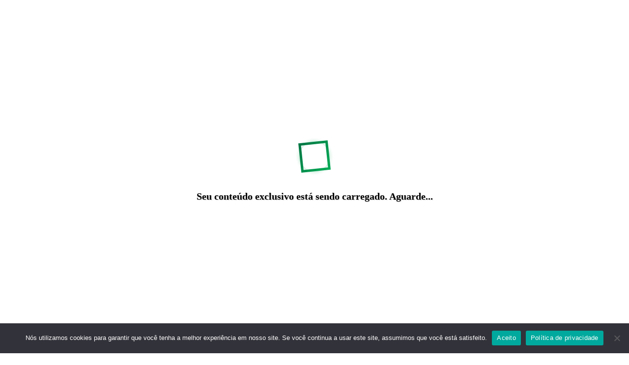

--- FILE ---
content_type: text/html; charset=UTF-8
request_url: https://vidrosetelas.com.br/blog/tela-mosquiteiro-com-moldura-para-janela-de-aluminio/
body_size: 54701
content:


<!DOCTYPE html>
<html lang="pt-BR" prefix="og: https://ogp.me/ns#">

<head>
    <meta charset="UTF-8">
    <meta name="viewport" content="width=device-width, initial-scale=1.0">
    	<style>img:is([sizes="auto" i], [sizes^="auto," i]) { contain-intrinsic-size: 3000px 1500px }</style>
	
<!-- Otimização para mecanismos de pesquisa pelo Rank Math - https://rankmath.com/ -->
<title>Tela mosquiteiro com moldura para janela de alumínio - Construção, Reforma e Decoração</title>
<meta name="description" content="A tela mosquiteiro vem se popularizando no mercado anti insetos, e não é atoa! São inúmeras vantagens que a tela mosquiteiro com moldura para janela de"/>
<meta name="robots" content="follow, index, max-snippet:-1, max-video-preview:-1, max-image-preview:large"/>
<link rel="canonical" href="https://vidrosetelas.com.br/blog/tela-mosquiteiro-com-moldura-para-janela-de-aluminio/" />
<meta property="og:locale" content="pt_BR" />
<meta property="og:type" content="article" />
<meta property="og:title" content="Tela mosquiteiro com moldura para janela de alumínio - Construção, Reforma e Decoração" />
<meta property="og:description" content="A tela mosquiteiro vem se popularizando no mercado anti insetos, e não é atoa! São inúmeras vantagens que a tela mosquiteiro com moldura para janela de" />
<meta property="og:url" content="https://vidrosetelas.com.br/blog/tela-mosquiteiro-com-moldura-para-janela-de-aluminio/" />
<meta property="og:site_name" content="Blog Vidros e Telas" />
<meta property="article:section" content="blog" />
<meta property="og:updated_time" content="2022-11-03T00:51:16-03:00" />
<meta property="og:image" content="https://vidrosetelas.com.br/wp-content/uploads/2021/06/Design-sem-nome-25.png" />
<meta property="og:image:secure_url" content="https://vidrosetelas.com.br/wp-content/uploads/2021/06/Design-sem-nome-25.png" />
<meta property="og:image:width" content="700" />
<meta property="og:image:height" content="400" />
<meta property="og:image:alt" content="Tela mosquiteiro com moldura para janela de alumínio" />
<meta property="og:image:type" content="image/png" />
<meta property="article:published_time" content="2021-06-25T18:08:41-03:00" />
<meta property="article:modified_time" content="2022-11-03T00:51:16-03:00" />
<meta name="twitter:card" content="summary_large_image" />
<meta name="twitter:title" content="Tela mosquiteiro com moldura para janela de alumínio - Construção, Reforma e Decoração" />
<meta name="twitter:description" content="A tela mosquiteiro vem se popularizando no mercado anti insetos, e não é atoa! São inúmeras vantagens que a tela mosquiteiro com moldura para janela de" />
<meta name="twitter:image" content="https://vidrosetelas.com.br/wp-content/uploads/2021/06/Design-sem-nome-25.png" />
<meta name="twitter:label1" content="Escrito por" />
<meta name="twitter:data1" content="vidrosetelas" />
<meta name="twitter:label2" content="Tempo para leitura" />
<meta name="twitter:data2" content="2 minutos" />
<script type="application/ld+json" class="rank-math-schema">{"@context":"https://schema.org","@graph":[{"@type":["Person","Organization"],"@id":"https://vidrosetelas.com.br/#person","name":"Blog Vidros e Telas","logo":{"@type":"ImageObject","@id":"https://vidrosetelas.com.br/#logo","url":"https://vidrosetelas.com.br/wp-content/uploads/2024/08/cropped-Logo-Vidros-e-Telas-1.png","contentUrl":"https://vidrosetelas.com.br/wp-content/uploads/2024/08/cropped-Logo-Vidros-e-Telas-1.png","caption":"Blog Vidros e Telas","inLanguage":"pt-BR"},"image":{"@type":"ImageObject","@id":"https://vidrosetelas.com.br/#logo","url":"https://vidrosetelas.com.br/wp-content/uploads/2024/08/cropped-Logo-Vidros-e-Telas-1.png","contentUrl":"https://vidrosetelas.com.br/wp-content/uploads/2024/08/cropped-Logo-Vidros-e-Telas-1.png","caption":"Blog Vidros e Telas","inLanguage":"pt-BR"}},{"@type":"WebSite","@id":"https://vidrosetelas.com.br/#website","url":"https://vidrosetelas.com.br","name":"Blog Vidros e Telas","publisher":{"@id":"https://vidrosetelas.com.br/#person"},"inLanguage":"pt-BR"},{"@type":"ImageObject","@id":"https://vidrosetelas.com.br/wp-content/uploads/2021/06/Design-sem-nome-25.png","url":"https://vidrosetelas.com.br/wp-content/uploads/2021/06/Design-sem-nome-25.png","width":"700","height":"400","caption":"Tela mosquiteiro com moldura para janela de alum\u00ednio","inLanguage":"pt-BR"},{"@type":"BreadcrumbList","@id":"https://vidrosetelas.com.br/blog/tela-mosquiteiro-com-moldura-para-janela-de-aluminio/#breadcrumb","itemListElement":[{"@type":"ListItem","position":"1","item":{"@id":"https://vidrosetelas.com.br","name":"Home"}},{"@type":"ListItem","position":"2","item":{"@id":"https://vidrosetelas.com.br/category/blog/","name":"blog"}},{"@type":"ListItem","position":"3","item":{"@id":"https://vidrosetelas.com.br/blog/tela-mosquiteiro-com-moldura-para-janela-de-aluminio/","name":"Tela mosquiteiro com moldura para janela de alum\u00ednio"}}]},{"@type":"WebPage","@id":"https://vidrosetelas.com.br/blog/tela-mosquiteiro-com-moldura-para-janela-de-aluminio/#webpage","url":"https://vidrosetelas.com.br/blog/tela-mosquiteiro-com-moldura-para-janela-de-aluminio/","name":"Tela mosquiteiro com moldura para janela de alum\u00ednio - Constru\u00e7\u00e3o, Reforma e Decora\u00e7\u00e3o","datePublished":"2021-06-25T18:08:41-03:00","dateModified":"2022-11-03T00:51:16-03:00","isPartOf":{"@id":"https://vidrosetelas.com.br/#website"},"primaryImageOfPage":{"@id":"https://vidrosetelas.com.br/wp-content/uploads/2021/06/Design-sem-nome-25.png"},"inLanguage":"pt-BR","breadcrumb":{"@id":"https://vidrosetelas.com.br/blog/tela-mosquiteiro-com-moldura-para-janela-de-aluminio/#breadcrumb"}},{"@type":"Person","@id":"https://vidrosetelas.com.br/autor/vidrosetelas/","name":"vidrosetelas","description":"&nbsp; Fala pessoal, espero que voc\u00eas estejam todos bem. Meu nome \u00e9 Marlus, escrevo para o Blog desde 2018, sou apaixonado pelo setor agr\u00edcola. Estou sempre trazendo as melhores dicas sobre planta\u00e7\u00f5es para voc\u00ea manter sua ro\u00e7a linda.","url":"https://vidrosetelas.com.br/autor/vidrosetelas/","image":{"@type":"ImageObject","@id":"https://vidrosetelas.com.br/wp-content/uploads/2023/02/avatar-marlus-96x96.jpg","url":"https://vidrosetelas.com.br/wp-content/uploads/2023/02/avatar-marlus-96x96.jpg","caption":"vidrosetelas","inLanguage":"pt-BR"},"sameAs":["https://vidrosetelas.com.br"]},{"@type":"BlogPosting","headline":"Tela mosquiteiro com moldura para janela de alum\u00ednio - Constru\u00e7\u00e3o, Reforma e Decora\u00e7\u00e3o","datePublished":"2021-06-25T18:08:41-03:00","dateModified":"2022-11-03T00:51:16-03:00","articleSection":"blog","author":{"@id":"https://vidrosetelas.com.br/autor/vidrosetelas/","name":"vidrosetelas"},"publisher":{"@id":"https://vidrosetelas.com.br/#person"},"description":"A tela mosquiteiro vem se popularizando no mercado anti insetos, e n\u00e3o \u00e9 atoa! S\u00e3o in\u00fameras vantagens que a tela mosquiteiro com moldura para janela de","name":"Tela mosquiteiro com moldura para janela de alum\u00ednio - Constru\u00e7\u00e3o, Reforma e Decora\u00e7\u00e3o","@id":"https://vidrosetelas.com.br/blog/tela-mosquiteiro-com-moldura-para-janela-de-aluminio/#richSnippet","isPartOf":{"@id":"https://vidrosetelas.com.br/blog/tela-mosquiteiro-com-moldura-para-janela-de-aluminio/#webpage"},"image":{"@id":"https://vidrosetelas.com.br/wp-content/uploads/2021/06/Design-sem-nome-25.png"},"inLanguage":"pt-BR","mainEntityOfPage":{"@id":"https://vidrosetelas.com.br/blog/tela-mosquiteiro-com-moldura-para-janela-de-aluminio/#webpage"}}]}</script>
<!-- /Plugin de SEO Rank Math para WordPress -->

<link rel="alternate" type="application/rss+xml" title="Feed de comentários para Construção, Reforma e Decoração &raquo; Tela mosquiteiro com moldura para janela de alumínio" href="https://vidrosetelas.com.br/blog/tela-mosquiteiro-com-moldura-para-janela-de-aluminio/feed/" />
<link rel="preload" as="image" href="https://vidrosetelas.com.br/wp-content/uploads/2021/06/Design-sem-nome-25.png" imagesrcset="https://vidrosetelas.com.br/wp-content/uploads/2021/06/Design-sem-nome-25.png 700w, https://vidrosetelas.com.br/wp-content/uploads/2021/06/Design-sem-nome-25-550x314.png 550w, https://vidrosetelas.com.br/wp-content/uploads/2021/06/Design-sem-nome-25-150x86.png 150w" imagesizes="(max-width: 700px) 100vw, 700px" fetchpriority="high">
<script>
window._wpemojiSettings = {"baseUrl":"https:\/\/s.w.org\/images\/core\/emoji\/16.0.1\/72x72\/","ext":".png","svgUrl":"https:\/\/s.w.org\/images\/core\/emoji\/16.0.1\/svg\/","svgExt":".svg","source":{"concatemoji":"https:\/\/vidrosetelas.com.br\/wp-includes\/js\/wp-emoji-release.min.js?ver=6.8.3"}};
/*! This file is auto-generated */
!function(s,n){var o,i,e;function c(e){try{var t={supportTests:e,timestamp:(new Date).valueOf()};sessionStorage.setItem(o,JSON.stringify(t))}catch(e){}}function p(e,t,n){e.clearRect(0,0,e.canvas.width,e.canvas.height),e.fillText(t,0,0);var t=new Uint32Array(e.getImageData(0,0,e.canvas.width,e.canvas.height).data),a=(e.clearRect(0,0,e.canvas.width,e.canvas.height),e.fillText(n,0,0),new Uint32Array(e.getImageData(0,0,e.canvas.width,e.canvas.height).data));return t.every(function(e,t){return e===a[t]})}function u(e,t){e.clearRect(0,0,e.canvas.width,e.canvas.height),e.fillText(t,0,0);for(var n=e.getImageData(16,16,1,1),a=0;a<n.data.length;a++)if(0!==n.data[a])return!1;return!0}function f(e,t,n,a){switch(t){case"flag":return n(e,"\ud83c\udff3\ufe0f\u200d\u26a7\ufe0f","\ud83c\udff3\ufe0f\u200b\u26a7\ufe0f")?!1:!n(e,"\ud83c\udde8\ud83c\uddf6","\ud83c\udde8\u200b\ud83c\uddf6")&&!n(e,"\ud83c\udff4\udb40\udc67\udb40\udc62\udb40\udc65\udb40\udc6e\udb40\udc67\udb40\udc7f","\ud83c\udff4\u200b\udb40\udc67\u200b\udb40\udc62\u200b\udb40\udc65\u200b\udb40\udc6e\u200b\udb40\udc67\u200b\udb40\udc7f");case"emoji":return!a(e,"\ud83e\udedf")}return!1}function g(e,t,n,a){var r="undefined"!=typeof WorkerGlobalScope&&self instanceof WorkerGlobalScope?new OffscreenCanvas(300,150):s.createElement("canvas"),o=r.getContext("2d",{willReadFrequently:!0}),i=(o.textBaseline="top",o.font="600 32px Arial",{});return e.forEach(function(e){i[e]=t(o,e,n,a)}),i}function t(e){var t=s.createElement("script");t.src=e,t.defer=!0,s.head.appendChild(t)}"undefined"!=typeof Promise&&(o="wpEmojiSettingsSupports",i=["flag","emoji"],n.supports={everything:!0,everythingExceptFlag:!0},e=new Promise(function(e){s.addEventListener("DOMContentLoaded",e,{once:!0})}),new Promise(function(t){var n=function(){try{var e=JSON.parse(sessionStorage.getItem(o));if("object"==typeof e&&"number"==typeof e.timestamp&&(new Date).valueOf()<e.timestamp+604800&&"object"==typeof e.supportTests)return e.supportTests}catch(e){}return null}();if(!n){if("undefined"!=typeof Worker&&"undefined"!=typeof OffscreenCanvas&&"undefined"!=typeof URL&&URL.createObjectURL&&"undefined"!=typeof Blob)try{var e="postMessage("+g.toString()+"("+[JSON.stringify(i),f.toString(),p.toString(),u.toString()].join(",")+"));",a=new Blob([e],{type:"text/javascript"}),r=new Worker(URL.createObjectURL(a),{name:"wpTestEmojiSupports"});return void(r.onmessage=function(e){c(n=e.data),r.terminate(),t(n)})}catch(e){}c(n=g(i,f,p,u))}t(n)}).then(function(e){for(var t in e)n.supports[t]=e[t],n.supports.everything=n.supports.everything&&n.supports[t],"flag"!==t&&(n.supports.everythingExceptFlag=n.supports.everythingExceptFlag&&n.supports[t]);n.supports.everythingExceptFlag=n.supports.everythingExceptFlag&&!n.supports.flag,n.DOMReady=!1,n.readyCallback=function(){n.DOMReady=!0}}).then(function(){return e}).then(function(){var e;n.supports.everything||(n.readyCallback(),(e=n.source||{}).concatemoji?t(e.concatemoji):e.wpemoji&&e.twemoji&&(t(e.twemoji),t(e.wpemoji)))}))}((window,document),window._wpemojiSettings);
</script>
<style id='wp-emoji-styles-inline-css'>

	img.wp-smiley, img.emoji {
		display: inline !important;
		border: none !important;
		box-shadow: none !important;
		height: 1em !important;
		width: 1em !important;
		margin: 0 0.07em !important;
		vertical-align: -0.1em !important;
		background: none !important;
		padding: 0 !important;
	}
</style>
<link rel='stylesheet' id='wp-block-library-css' href='https://vidrosetelas.com.br/wp-includes/css/dist/block-library/style.min.css?ver=6.8.3' media='all' />
<style id='classic-theme-styles-inline-css'>
/*! This file is auto-generated */
.wp-block-button__link{color:#fff;background-color:#32373c;border-radius:9999px;box-shadow:none;text-decoration:none;padding:calc(.667em + 2px) calc(1.333em + 2px);font-size:1.125em}.wp-block-file__button{background:#32373c;color:#fff;text-decoration:none}
</style>
<style id='global-styles-inline-css'>
:root{--wp--preset--aspect-ratio--square: 1;--wp--preset--aspect-ratio--4-3: 4/3;--wp--preset--aspect-ratio--3-4: 3/4;--wp--preset--aspect-ratio--3-2: 3/2;--wp--preset--aspect-ratio--2-3: 2/3;--wp--preset--aspect-ratio--16-9: 16/9;--wp--preset--aspect-ratio--9-16: 9/16;--wp--preset--color--black: #000000;--wp--preset--color--cyan-bluish-gray: #abb8c3;--wp--preset--color--white: #ffffff;--wp--preset--color--pale-pink: #f78da7;--wp--preset--color--vivid-red: #cf2e2e;--wp--preset--color--luminous-vivid-orange: #ff6900;--wp--preset--color--luminous-vivid-amber: #fcb900;--wp--preset--color--light-green-cyan: #7bdcb5;--wp--preset--color--vivid-green-cyan: #00d084;--wp--preset--color--pale-cyan-blue: #8ed1fc;--wp--preset--color--vivid-cyan-blue: #0693e3;--wp--preset--color--vivid-purple: #9b51e0;--wp--preset--gradient--vivid-cyan-blue-to-vivid-purple: linear-gradient(135deg,rgba(6,147,227,1) 0%,rgb(155,81,224) 100%);--wp--preset--gradient--light-green-cyan-to-vivid-green-cyan: linear-gradient(135deg,rgb(122,220,180) 0%,rgb(0,208,130) 100%);--wp--preset--gradient--luminous-vivid-amber-to-luminous-vivid-orange: linear-gradient(135deg,rgba(252,185,0,1) 0%,rgba(255,105,0,1) 100%);--wp--preset--gradient--luminous-vivid-orange-to-vivid-red: linear-gradient(135deg,rgba(255,105,0,1) 0%,rgb(207,46,46) 100%);--wp--preset--gradient--very-light-gray-to-cyan-bluish-gray: linear-gradient(135deg,rgb(238,238,238) 0%,rgb(169,184,195) 100%);--wp--preset--gradient--cool-to-warm-spectrum: linear-gradient(135deg,rgb(74,234,220) 0%,rgb(151,120,209) 20%,rgb(207,42,186) 40%,rgb(238,44,130) 60%,rgb(251,105,98) 80%,rgb(254,248,76) 100%);--wp--preset--gradient--blush-light-purple: linear-gradient(135deg,rgb(255,206,236) 0%,rgb(152,150,240) 100%);--wp--preset--gradient--blush-bordeaux: linear-gradient(135deg,rgb(254,205,165) 0%,rgb(254,45,45) 50%,rgb(107,0,62) 100%);--wp--preset--gradient--luminous-dusk: linear-gradient(135deg,rgb(255,203,112) 0%,rgb(199,81,192) 50%,rgb(65,88,208) 100%);--wp--preset--gradient--pale-ocean: linear-gradient(135deg,rgb(255,245,203) 0%,rgb(182,227,212) 50%,rgb(51,167,181) 100%);--wp--preset--gradient--electric-grass: linear-gradient(135deg,rgb(202,248,128) 0%,rgb(113,206,126) 100%);--wp--preset--gradient--midnight: linear-gradient(135deg,rgb(2,3,129) 0%,rgb(40,116,252) 100%);--wp--preset--font-size--small: 13px;--wp--preset--font-size--medium: 20px;--wp--preset--font-size--large: 36px;--wp--preset--font-size--x-large: 42px;--wp--preset--spacing--20: 0.44rem;--wp--preset--spacing--30: 0.67rem;--wp--preset--spacing--40: 1rem;--wp--preset--spacing--50: 1.5rem;--wp--preset--spacing--60: 2.25rem;--wp--preset--spacing--70: 3.38rem;--wp--preset--spacing--80: 5.06rem;--wp--preset--shadow--natural: 6px 6px 9px rgba(0, 0, 0, 0.2);--wp--preset--shadow--deep: 12px 12px 50px rgba(0, 0, 0, 0.4);--wp--preset--shadow--sharp: 6px 6px 0px rgba(0, 0, 0, 0.2);--wp--preset--shadow--outlined: 6px 6px 0px -3px rgba(255, 255, 255, 1), 6px 6px rgba(0, 0, 0, 1);--wp--preset--shadow--crisp: 6px 6px 0px rgba(0, 0, 0, 1);}:where(.is-layout-flex){gap: 0.5em;}:where(.is-layout-grid){gap: 0.5em;}body .is-layout-flex{display: flex;}.is-layout-flex{flex-wrap: wrap;align-items: center;}.is-layout-flex > :is(*, div){margin: 0;}body .is-layout-grid{display: grid;}.is-layout-grid > :is(*, div){margin: 0;}:where(.wp-block-columns.is-layout-flex){gap: 2em;}:where(.wp-block-columns.is-layout-grid){gap: 2em;}:where(.wp-block-post-template.is-layout-flex){gap: 1.25em;}:where(.wp-block-post-template.is-layout-grid){gap: 1.25em;}.has-black-color{color: var(--wp--preset--color--black) !important;}.has-cyan-bluish-gray-color{color: var(--wp--preset--color--cyan-bluish-gray) !important;}.has-white-color{color: var(--wp--preset--color--white) !important;}.has-pale-pink-color{color: var(--wp--preset--color--pale-pink) !important;}.has-vivid-red-color{color: var(--wp--preset--color--vivid-red) !important;}.has-luminous-vivid-orange-color{color: var(--wp--preset--color--luminous-vivid-orange) !important;}.has-luminous-vivid-amber-color{color: var(--wp--preset--color--luminous-vivid-amber) !important;}.has-light-green-cyan-color{color: var(--wp--preset--color--light-green-cyan) !important;}.has-vivid-green-cyan-color{color: var(--wp--preset--color--vivid-green-cyan) !important;}.has-pale-cyan-blue-color{color: var(--wp--preset--color--pale-cyan-blue) !important;}.has-vivid-cyan-blue-color{color: var(--wp--preset--color--vivid-cyan-blue) !important;}.has-vivid-purple-color{color: var(--wp--preset--color--vivid-purple) !important;}.has-black-background-color{background-color: var(--wp--preset--color--black) !important;}.has-cyan-bluish-gray-background-color{background-color: var(--wp--preset--color--cyan-bluish-gray) !important;}.has-white-background-color{background-color: var(--wp--preset--color--white) !important;}.has-pale-pink-background-color{background-color: var(--wp--preset--color--pale-pink) !important;}.has-vivid-red-background-color{background-color: var(--wp--preset--color--vivid-red) !important;}.has-luminous-vivid-orange-background-color{background-color: var(--wp--preset--color--luminous-vivid-orange) !important;}.has-luminous-vivid-amber-background-color{background-color: var(--wp--preset--color--luminous-vivid-amber) !important;}.has-light-green-cyan-background-color{background-color: var(--wp--preset--color--light-green-cyan) !important;}.has-vivid-green-cyan-background-color{background-color: var(--wp--preset--color--vivid-green-cyan) !important;}.has-pale-cyan-blue-background-color{background-color: var(--wp--preset--color--pale-cyan-blue) !important;}.has-vivid-cyan-blue-background-color{background-color: var(--wp--preset--color--vivid-cyan-blue) !important;}.has-vivid-purple-background-color{background-color: var(--wp--preset--color--vivid-purple) !important;}.has-black-border-color{border-color: var(--wp--preset--color--black) !important;}.has-cyan-bluish-gray-border-color{border-color: var(--wp--preset--color--cyan-bluish-gray) !important;}.has-white-border-color{border-color: var(--wp--preset--color--white) !important;}.has-pale-pink-border-color{border-color: var(--wp--preset--color--pale-pink) !important;}.has-vivid-red-border-color{border-color: var(--wp--preset--color--vivid-red) !important;}.has-luminous-vivid-orange-border-color{border-color: var(--wp--preset--color--luminous-vivid-orange) !important;}.has-luminous-vivid-amber-border-color{border-color: var(--wp--preset--color--luminous-vivid-amber) !important;}.has-light-green-cyan-border-color{border-color: var(--wp--preset--color--light-green-cyan) !important;}.has-vivid-green-cyan-border-color{border-color: var(--wp--preset--color--vivid-green-cyan) !important;}.has-pale-cyan-blue-border-color{border-color: var(--wp--preset--color--pale-cyan-blue) !important;}.has-vivid-cyan-blue-border-color{border-color: var(--wp--preset--color--vivid-cyan-blue) !important;}.has-vivid-purple-border-color{border-color: var(--wp--preset--color--vivid-purple) !important;}.has-vivid-cyan-blue-to-vivid-purple-gradient-background{background: var(--wp--preset--gradient--vivid-cyan-blue-to-vivid-purple) !important;}.has-light-green-cyan-to-vivid-green-cyan-gradient-background{background: var(--wp--preset--gradient--light-green-cyan-to-vivid-green-cyan) !important;}.has-luminous-vivid-amber-to-luminous-vivid-orange-gradient-background{background: var(--wp--preset--gradient--luminous-vivid-amber-to-luminous-vivid-orange) !important;}.has-luminous-vivid-orange-to-vivid-red-gradient-background{background: var(--wp--preset--gradient--luminous-vivid-orange-to-vivid-red) !important;}.has-very-light-gray-to-cyan-bluish-gray-gradient-background{background: var(--wp--preset--gradient--very-light-gray-to-cyan-bluish-gray) !important;}.has-cool-to-warm-spectrum-gradient-background{background: var(--wp--preset--gradient--cool-to-warm-spectrum) !important;}.has-blush-light-purple-gradient-background{background: var(--wp--preset--gradient--blush-light-purple) !important;}.has-blush-bordeaux-gradient-background{background: var(--wp--preset--gradient--blush-bordeaux) !important;}.has-luminous-dusk-gradient-background{background: var(--wp--preset--gradient--luminous-dusk) !important;}.has-pale-ocean-gradient-background{background: var(--wp--preset--gradient--pale-ocean) !important;}.has-electric-grass-gradient-background{background: var(--wp--preset--gradient--electric-grass) !important;}.has-midnight-gradient-background{background: var(--wp--preset--gradient--midnight) !important;}.has-small-font-size{font-size: var(--wp--preset--font-size--small) !important;}.has-medium-font-size{font-size: var(--wp--preset--font-size--medium) !important;}.has-large-font-size{font-size: var(--wp--preset--font-size--large) !important;}.has-x-large-font-size{font-size: var(--wp--preset--font-size--x-large) !important;}
:where(.wp-block-post-template.is-layout-flex){gap: 1.25em;}:where(.wp-block-post-template.is-layout-grid){gap: 1.25em;}
:where(.wp-block-columns.is-layout-flex){gap: 2em;}:where(.wp-block-columns.is-layout-grid){gap: 2em;}
:root :where(.wp-block-pullquote){font-size: 1.5em;line-height: 1.6;}
</style>
<link rel='stylesheet' id='contact-form-7-css' href='https://vidrosetelas.com.br/wp-content/plugins/contact-form-7/includes/css/styles.css?ver=6.1.4' media='all' />
<link rel='stylesheet' id='cookie-notice-front-css' href='https://vidrosetelas.com.br/wp-content/plugins/cookie-notice/css/front.min.css?ver=2.5.11' media='all' />
<link rel='stylesheet' id='kk-star-ratings-css' href='https://vidrosetelas.com.br/wp-content/plugins/kk-star-ratings/src/core/public/css/kk-star-ratings.min.css?ver=5.4.10.2' media='all' />
<link rel='stylesheet' id='blog-coudex-global-css' href='https://vidrosetelas.com.br/wp-content/themes/blog_coudex/src/output.css?ver=1.0.0' media='all' />
<script id="cookie-notice-front-js-before">
var cnArgs = {"ajaxUrl":"https:\/\/vidrosetelas.com.br\/wp-admin\/admin-ajax.php","nonce":"38a414ed37","hideEffect":"fade","position":"bottom","onScroll":false,"onScrollOffset":100,"onClick":false,"cookieName":"cookie_notice_accepted","cookieTime":2592000,"cookieTimeRejected":2592000,"globalCookie":false,"redirection":false,"cache":false,"revokeCookies":false,"revokeCookiesOpt":"automatic"};
</script>
<script src="https://vidrosetelas.com.br/wp-content/plugins/cookie-notice/js/front.min.js?ver=2.5.11" id="cookie-notice-front-js"></script>
<link rel="https://api.w.org/" href="https://vidrosetelas.com.br/wp-json/" /><link rel="alternate" title="JSON" type="application/json" href="https://vidrosetelas.com.br/wp-json/wp/v2/posts/1563" /><link rel="EditURI" type="application/rsd+xml" title="RSD" href="https://vidrosetelas.com.br/xmlrpc.php?rsd" />
<meta name="generator" content="WordPress 6.8.3" />
<link rel='shortlink' href='https://vidrosetelas.com.br/?p=1563' />
<link rel="alternate" title="oEmbed (JSON)" type="application/json+oembed" href="https://vidrosetelas.com.br/wp-json/oembed/1.0/embed?url=https%3A%2F%2Fvidrosetelas.com.br%2Fblog%2Ftela-mosquiteiro-com-moldura-para-janela-de-aluminio%2F" />
<link rel="alternate" title="oEmbed (XML)" type="text/xml+oembed" href="https://vidrosetelas.com.br/wp-json/oembed/1.0/embed?url=https%3A%2F%2Fvidrosetelas.com.br%2Fblog%2Ftela-mosquiteiro-com-moldura-para-janela-de-aluminio%2F&#038;format=xml" />
<script type="application/ld+json">{"@context":"https://schema.org","@type":"Article","headline":"Tela mosquiteiro com moldura para janela de alumínio","author":{"@type":"Person","name":"Cesar - Soluções Ninja","url":"https://solucoesninja.com.br/autor/solucoesninja/","sameAs":["https://www.instagram.com/solucoesninja.com.br/","https://vamui.com.br/","https://almanaquedocampo.com.br/","https://maridodealuguelfaztudo.com.br/","https://brinquedoslegais.com.br/","https://aprendaabiblia.com.br/","https://emporiosagarana.com.br/","https://cmnegociosdigitais.com.br/","https://personalnutri.com.br/","https://construformadecor.com.br/","https://insightsfinanceiros.com.br/","https://sorteioganhafacil.com.br/","https://direcaoconfiante.com.br/","https://tiobamba.com.br"],"image":"https://solucoesninja.com.br/wp-content/uploads/2024/08/Cesar-Moraes-Solucoes-Ninja.avif","jobTitle":"CEO da Soluções Ninja","worksFor":{"@type":"Organization","name":"Soluções Ninja"},"knowsAbout":["SEO","Landing Page","Google Adsense","Gestão de Tráfego","Marketing de Conteúdo","Marketing Digital","Tráfego Orgânico","SEO Local","Google Meu Negócio","Glossário"],"award":"Prêmio de Excelência em Marketing Digital 2023"},"datePublished":"2021-06-25","dateModified":"2022-11-03","mainEntityOfPage":{"@type":"WebPage","@id":"https://vidrosetelas.com.br/blog/tela-mosquiteiro-com-moldura-para-janela-de-aluminio/"},"publisher":{"@type":"Organization","name":"Soluções Ninja","logo":{"@type":"ImageObject","url":"https://solucoesninja.com.br/wp-content/uploads/2024/08/Logo-Solucoes-Ninja-1024-x-1024.avif"},"contactPoint":{"@type":"ContactPoint","telephone":"+55-47-99214-7138","contactType":"Customer Service"},"foundingDate":"2023","location":{"@type":"Place","address":{"@type":"PostalAddress","streetAddress":"Rua Cesário Chaves, 222","addressLocality":"Fazenda, Itajaí","addressRegion":"SC","postalCode":"88302-350","addressCountry":"BR"}}}}</script><script type="application/ld+json">{
    "@context": "https://schema.org/",
    "@type": "CreativeWorkSeries",
    "name": "Tela mosquiteiro com moldura para janela de alumínio",
    "aggregateRating": {
        "@type": "AggregateRating",
        "ratingValue": "1",
        "bestRating": "5",
        "ratingCount": "1"
    }
}</script>    <style type="text/css">
        :root {
            /* Cores base */
            --color-background: #121212;
            --color-surface: #1E1E1E;
            --color-surface-hover: #282828;

            /* Texto e elementos */
            --color-text: #E0E0E0;
            --color-text-soft: #9E9E9E;
            --color-border: #424242;

            /* Cores primárias */
            --color-primary: #7C4DFF;
            --color-primary-hover: #9575CD;
            --color-primary-active: #673AB7;

            /* Foco calculado com base na cor primária */
            --color-focus-ring: #7C4DFF80;
        }

            </style>
<meta name="generator" content="Elementor 3.34.2; features: additional_custom_breakpoints; settings: css_print_method-external, google_font-enabled, font_display-swap">

<style>
  #loader {
    position: fixed;
    top:0; left:0;
    width:100%;
    height:100%;
    background:#fff;
    z-index:9999;
    display:flex;
    flex-direction: column;
    justify-content: center;
    align-items: center;
    text-align: center;
    transition: opacity 0.8s ease;
  }
  #loader.hidden {
    opacity:0;
    pointer-events:none;
  }

  /* spinner futurista verde discreto */
  #loader .spinner {
    width: 50px;
    height: 50px;
    border: 5px solid transparent;
    border-top: 5px solid;
    border-image: linear-gradient(45deg, #007744, #00aa55) 1;
    border-radius: 50%;
    animation: spin 1s linear infinite;
    margin-bottom: 20px;
    box-shadow: 0 0 8px rgba(0, 170, 85, 0.4);
  }

  @keyframes spin {
    to { transform: rotate(360deg); }
  }

  #loader p {
    font-size: 20px;
    font-weight: bold;
    color: #000;
    text-shadow: 1px 1px 2px rgba(0,0,0,0.2);
  }
</style>

<script>
  document.addEventListener("DOMContentLoaded", function() {
    var loader = document.createElement('div');
    loader.id = 'loader';
    loader.innerHTML = `
      <div class="spinner"></div>
      <p>Seu conteúdo exclusivo está sendo carregado. Aguarde...</p>
    `;
    document.body.appendChild(loader);

    setTimeout(function(){
      loader.classList.add('hidden');
    }, 5000); // tempo do preload (5 segundos)
  });
</script>

<script src="https://jsc.adskeeper.com/site/908761.js" async>
</script>

			<style>
				.e-con.e-parent:nth-of-type(n+4):not(.e-lazyloaded):not(.e-no-lazyload),
				.e-con.e-parent:nth-of-type(n+4):not(.e-lazyloaded):not(.e-no-lazyload) * {
					background-image: none !important;
				}
				@media screen and (max-height: 1024px) {
					.e-con.e-parent:nth-of-type(n+3):not(.e-lazyloaded):not(.e-no-lazyload),
					.e-con.e-parent:nth-of-type(n+3):not(.e-lazyloaded):not(.e-no-lazyload) * {
						background-image: none !important;
					}
				}
				@media screen and (max-height: 640px) {
					.e-con.e-parent:nth-of-type(n+2):not(.e-lazyloaded):not(.e-no-lazyload),
					.e-con.e-parent:nth-of-type(n+2):not(.e-lazyloaded):not(.e-no-lazyload) * {
						background-image: none !important;
					}
				}
			</style>
						<meta name="theme-color" content="#C23D3D">
			<style type="text/css">.saboxplugin-wrap{-webkit-box-sizing:border-box;-moz-box-sizing:border-box;-ms-box-sizing:border-box;box-sizing:border-box;border:1px solid #eee;width:100%;clear:both;display:block;overflow:hidden;word-wrap:break-word;position:relative}.saboxplugin-wrap .saboxplugin-gravatar{float:left;padding:0 20px 20px 20px}.saboxplugin-wrap .saboxplugin-gravatar img{max-width:100px;height:auto;border-radius:0;}.saboxplugin-wrap .saboxplugin-authorname{font-size:18px;line-height:1;margin:20px 0 0 20px;display:block}.saboxplugin-wrap .saboxplugin-authorname a{text-decoration:none}.saboxplugin-wrap .saboxplugin-authorname a:focus{outline:0}.saboxplugin-wrap .saboxplugin-desc{display:block;margin:5px 20px}.saboxplugin-wrap .saboxplugin-desc a{text-decoration:underline}.saboxplugin-wrap .saboxplugin-desc p{margin:5px 0 12px}.saboxplugin-wrap .saboxplugin-web{margin:0 20px 15px;text-align:left}.saboxplugin-wrap .sab-web-position{text-align:right}.saboxplugin-wrap .saboxplugin-web a{color:#ccc;text-decoration:none}.saboxplugin-wrap .saboxplugin-socials{position:relative;display:block;background:#fcfcfc;padding:5px;border-top:1px solid #eee}.saboxplugin-wrap .saboxplugin-socials a svg{width:20px;height:20px}.saboxplugin-wrap .saboxplugin-socials a svg .st2{fill:#fff; transform-origin:center center;}.saboxplugin-wrap .saboxplugin-socials a svg .st1{fill:rgba(0,0,0,.3)}.saboxplugin-wrap .saboxplugin-socials a:hover{opacity:.8;-webkit-transition:opacity .4s;-moz-transition:opacity .4s;-o-transition:opacity .4s;transition:opacity .4s;box-shadow:none!important;-webkit-box-shadow:none!important}.saboxplugin-wrap .saboxplugin-socials .saboxplugin-icon-color{box-shadow:none;padding:0;border:0;-webkit-transition:opacity .4s;-moz-transition:opacity .4s;-o-transition:opacity .4s;transition:opacity .4s;display:inline-block;color:#fff;font-size:0;text-decoration:inherit;margin:5px;-webkit-border-radius:0;-moz-border-radius:0;-ms-border-radius:0;-o-border-radius:0;border-radius:0;overflow:hidden}.saboxplugin-wrap .saboxplugin-socials .saboxplugin-icon-grey{text-decoration:inherit;box-shadow:none;position:relative;display:-moz-inline-stack;display:inline-block;vertical-align:middle;zoom:1;margin:10px 5px;color:#444;fill:#444}.clearfix:after,.clearfix:before{content:' ';display:table;line-height:0;clear:both}.ie7 .clearfix{zoom:1}.saboxplugin-socials.sabox-colored .saboxplugin-icon-color .sab-twitch{border-color:#38245c}.saboxplugin-socials.sabox-colored .saboxplugin-icon-color .sab-behance{border-color:#003eb0}.saboxplugin-socials.sabox-colored .saboxplugin-icon-color .sab-deviantart{border-color:#036824}.saboxplugin-socials.sabox-colored .saboxplugin-icon-color .sab-digg{border-color:#00327c}.saboxplugin-socials.sabox-colored .saboxplugin-icon-color .sab-dribbble{border-color:#ba1655}.saboxplugin-socials.sabox-colored .saboxplugin-icon-color .sab-facebook{border-color:#1e2e4f}.saboxplugin-socials.sabox-colored .saboxplugin-icon-color .sab-flickr{border-color:#003576}.saboxplugin-socials.sabox-colored .saboxplugin-icon-color .sab-github{border-color:#264874}.saboxplugin-socials.sabox-colored .saboxplugin-icon-color .sab-google{border-color:#0b51c5}.saboxplugin-socials.sabox-colored .saboxplugin-icon-color .sab-html5{border-color:#902e13}.saboxplugin-socials.sabox-colored .saboxplugin-icon-color .sab-instagram{border-color:#1630aa}.saboxplugin-socials.sabox-colored .saboxplugin-icon-color .sab-linkedin{border-color:#00344f}.saboxplugin-socials.sabox-colored .saboxplugin-icon-color .sab-pinterest{border-color:#5b040e}.saboxplugin-socials.sabox-colored .saboxplugin-icon-color .sab-reddit{border-color:#992900}.saboxplugin-socials.sabox-colored .saboxplugin-icon-color .sab-rss{border-color:#a43b0a}.saboxplugin-socials.sabox-colored .saboxplugin-icon-color .sab-sharethis{border-color:#5d8420}.saboxplugin-socials.sabox-colored .saboxplugin-icon-color .sab-soundcloud{border-color:#995200}.saboxplugin-socials.sabox-colored .saboxplugin-icon-color .sab-spotify{border-color:#0f612c}.saboxplugin-socials.sabox-colored .saboxplugin-icon-color .sab-stackoverflow{border-color:#a95009}.saboxplugin-socials.sabox-colored .saboxplugin-icon-color .sab-steam{border-color:#006388}.saboxplugin-socials.sabox-colored .saboxplugin-icon-color .sab-user_email{border-color:#b84e05}.saboxplugin-socials.sabox-colored .saboxplugin-icon-color .sab-tumblr{border-color:#10151b}.saboxplugin-socials.sabox-colored .saboxplugin-icon-color .sab-twitter{border-color:#0967a0}.saboxplugin-socials.sabox-colored .saboxplugin-icon-color .sab-vimeo{border-color:#0d7091}.saboxplugin-socials.sabox-colored .saboxplugin-icon-color .sab-windows{border-color:#003f71}.saboxplugin-socials.sabox-colored .saboxplugin-icon-color .sab-whatsapp{border-color:#003f71}.saboxplugin-socials.sabox-colored .saboxplugin-icon-color .sab-wordpress{border-color:#0f3647}.saboxplugin-socials.sabox-colored .saboxplugin-icon-color .sab-yahoo{border-color:#14002d}.saboxplugin-socials.sabox-colored .saboxplugin-icon-color .sab-youtube{border-color:#900}.saboxplugin-socials.sabox-colored .saboxplugin-icon-color .sab-xing{border-color:#000202}.saboxplugin-socials.sabox-colored .saboxplugin-icon-color .sab-mixcloud{border-color:#2475a0}.saboxplugin-socials.sabox-colored .saboxplugin-icon-color .sab-vk{border-color:#243549}.saboxplugin-socials.sabox-colored .saboxplugin-icon-color .sab-medium{border-color:#00452c}.saboxplugin-socials.sabox-colored .saboxplugin-icon-color .sab-quora{border-color:#420e00}.saboxplugin-socials.sabox-colored .saboxplugin-icon-color .sab-meetup{border-color:#9b181c}.saboxplugin-socials.sabox-colored .saboxplugin-icon-color .sab-goodreads{border-color:#000}.saboxplugin-socials.sabox-colored .saboxplugin-icon-color .sab-snapchat{border-color:#999700}.saboxplugin-socials.sabox-colored .saboxplugin-icon-color .sab-500px{border-color:#00557f}.saboxplugin-socials.sabox-colored .saboxplugin-icon-color .sab-mastodont{border-color:#185886}.sabox-plus-item{margin-bottom:20px}@media screen and (max-width:480px){.saboxplugin-wrap{text-align:center}.saboxplugin-wrap .saboxplugin-gravatar{float:none;padding:20px 0;text-align:center;margin:0 auto;display:block}.saboxplugin-wrap .saboxplugin-gravatar img{float:none;display:inline-block;display:-moz-inline-stack;vertical-align:middle;zoom:1}.saboxplugin-wrap .saboxplugin-desc{margin:0 10px 20px;text-align:center}.saboxplugin-wrap .saboxplugin-authorname{text-align:center;margin:10px 0 20px}}body .saboxplugin-authorname a,body .saboxplugin-authorname a:hover{box-shadow:none;-webkit-box-shadow:none}a.sab-profile-edit{font-size:16px!important;line-height:1!important}.sab-edit-settings a,a.sab-profile-edit{color:#0073aa!important;box-shadow:none!important;-webkit-box-shadow:none!important}.sab-edit-settings{margin-right:15px;position:absolute;right:0;z-index:2;bottom:10px;line-height:20px}.sab-edit-settings i{margin-left:5px}.saboxplugin-socials{line-height:1!important}.rtl .saboxplugin-wrap .saboxplugin-gravatar{float:right}.rtl .saboxplugin-wrap .saboxplugin-authorname{display:flex;align-items:center}.rtl .saboxplugin-wrap .saboxplugin-authorname .sab-profile-edit{margin-right:10px}.rtl .sab-edit-settings{right:auto;left:0}img.sab-custom-avatar{max-width:75px;}.saboxplugin-wrap {margin-top:0px; margin-bottom:0px; padding: 0px 0px }.saboxplugin-wrap .saboxplugin-authorname {font-size:18px; line-height:25px;}.saboxplugin-wrap .saboxplugin-desc p, .saboxplugin-wrap .saboxplugin-desc {font-size:14px !important; line-height:21px !important;}.saboxplugin-wrap .saboxplugin-web {font-size:14px;}.saboxplugin-wrap .saboxplugin-socials a svg {width:18px;height:18px;}</style><link rel="icon" href="https://vidrosetelas.com.br/wp-content/uploads/2024/08/cropped-Logo-Vidros-e-Telas-32x32.png" sizes="32x32" />
<link rel="icon" href="https://vidrosetelas.com.br/wp-content/uploads/2024/08/cropped-Logo-Vidros-e-Telas-192x192.png" sizes="192x192" />
<link rel="apple-touch-icon" href="https://vidrosetelas.com.br/wp-content/uploads/2024/08/cropped-Logo-Vidros-e-Telas-180x180.png" />
<meta name="msapplication-TileImage" content="https://vidrosetelas.com.br/wp-content/uploads/2024/08/cropped-Logo-Vidros-e-Telas-270x270.png" />
<script async src="https://securepubads.g.doubleclick.net/tag/js/gpt.js"></script>


<script>
  window.googletag = window.googletag || {cmd: []};
												
														
googletag.cmd.push(function() {														
googletag.pubads().setTargeting('id_post_wp', ['1563']);														
if(window.location.search){														
		var queryString = window.location.search;												
		var urlParams = new URLSearchParams(queryString);												
		var utm_source = urlParams.get('utm_source');												
		var utm_medium = urlParams.get('utm_medium');												
		var utm_campaign = urlParams.get('utm_campaign');												
														
		if(utm_source){												
			googletag.pubads().setTargeting('utm_source', [utm_source]);											
		}												
														
		if(utm_medium){												
			googletag.pubads().setTargeting('utm_medium', [utm_medium]);											
		}												
														
		if(utm_campaign){												
			googletag.pubads().setTargeting('utm_campaign', [utm_campaign]);											
		}												
	}													
})														
// Anchor														
googletag.cmd.push(function() {														
var anchorSlot = googletag.defineOutOfPageSlot('/22877651911/vidrosetelas/vidrosetelas_Anchor', googletag.enums.OutOfPageFormat.TOP_ANCHOR);														
if (anchorSlot) {														
anchorSlot.addService(googletag.pubads());														
}														
googletag.enableServices();														
googletag.display(anchorSlot);														
});														
														
</script>	

<script defer id="videoo-library" data-cfasync="false" data-id="27011a44cfbf0eecfcfad0831abadd12a78e775a31208b36f7efb1193d6d145b" src="https://static.videoo.tv/27011a44cfbf0eecfcfad0831abadd12a78e775a31208b36f7efb1193d6d145b.js"></script>
</head>

<body class="wp-singular post-template-default single single-post postid-1563 single-format-standard wp-custom-logo wp-theme-blog_coudex bg-[var(--color-background)] text-[var(--color-text)] cookies-not-set elementor-default elementor-kit-5789">
    
    <header class="sticky top-0 z-50 bg-[var(--color-surface)] border-b border-[var(--color-border)] shadow-md backdrop-blur-sm bg-opacity-90">
        <div class="container mx-auto ">
            <!-- Container mais estreito no desktop para centralizar conteúdo -->
            <div class="max-w-full mx-auto">
                <div class="flex items-center justify-between h-16">
                    <!-- Logo / Site Title com tamanho padronizado -->
                    <div class="flex-shrink-0 flex items-center ml-2">
                                                    <div class="logo-container h-10 max-w-[180px]">
                                <a href="https://vidrosetelas.com.br/" class="custom-logo-link block h-full" rel="home"><img src="https://vidrosetelas.com.br/wp-content/uploads/2024/08/cropped-Logo-Vidros-e-Telas-1.png" alt="Construção, Reforma e Decoração" class="custom-logo max-h-full w-auto object-contain"></a>                            </div>
                                            </div>

                    <!-- Campo de busca -->
                    <div class="flex flex-grow justify-center">
                        <form role="search" method="get" class="relative w-full max-w-40 sm:max-w-xs" action="https://vidrosetelas.com.br/">
                            <label for="search-field" class="sr-only">Buscar:</label>
                            <input type="search" id="search-field" class="w-full h-10 px-4 pr-10 text-sm border border-[var(--color-border)] rounded-[var(--border-radius-md)] bg-[var(--color-surface)] text-[var(--color-text)] placeholder-[var(--color-text-soft)] focus:outline-none focus:ring-2 focus:ring-[var(--color-primary)] focus:ring-offset-2" placeholder="Pesquisar..." value="" name="s">
                            <button type="submit"
                                class="absolute inset-y-0 right-0 flex items-center pr-3 text-[var(--color-text-soft)] hover:text-[var(--color-primary)]"
                                aria-label="Buscar"
                                title="Buscar">
                                <svg class="w-[16px] h-[16px] fill-[#8e8e8e]"
                                    viewBox="0 0 512 512"
                                    xmlns="http://www.w3.org/2000/svg"
                                    aria-hidden="true"
                                    focusable="false">
                                    <path d="M416 208c0 45.9-14.9 88.3-40 122.7L502.6 457.4c12.5 12.5 12.5 32.8 0 45.3s-32.8 12.5-45.3 0L330.7 376c-34.4 25.2-76.8 40-122.7 40C93.1 416 0 322.9 0 208S93.1 0 208 0S416 93.1 416 208zM208 352a144 144 0 1 0 0-288 144 144 0 1 0 0 288z"></path>
                                </svg>
                            </button>
                        </form>
                    </div>

                    <!-- Adicione ao header.php antes de fechar o header -->
                    <button id="theme-toggle" class="p-2 rounded-full focus:outline-none focus:ring-2 focus:ring-[var(--color-focus-ring)] text-[var(--color-text-soft)]" aria-label="Alternar tema">
                        <svg class="w-5 h-5 dark-icon" xmlns="http://www.w3.org/2000/svg" fill="none" viewBox="0 0 24 24" stroke="currentColor">
                            <path stroke-linecap="round" stroke-linejoin="round" stroke-width="2" d="M12 3v1m0 16v1m9-9h-1M4 12H3m15.364 6.364l-.707-.707M6.343 6.343l-.707-.707m12.728 0l-.707.707M6.343 17.657l-.707.707M16 12a4 4 0 11-8 0 4 4 0 018 0z" />
                        </svg>
                        <svg class="w-5 h-5 light-icon hidden" xmlns="http://www.w3.org/2000/svg" fill="none" viewBox="0 0 24 24" stroke="currentColor">
                            <path stroke-linecap="round" stroke-linejoin="round" stroke-width="2" d="M20.354 15.354A9 9 0 018.646 3.646 9.003 9.003 0 0012 21a9.003 9.003 0 008.354-5.646z" />
                        </svg>
                    </button>

                    <!-- Adicione o JavaScript correspondente -->

                    <!-- Desktop Menu -->
                    <nav class="hidden md:ml-6 md:flex md:space-x-6">
                        <ul class="flex space-x-6"><li id="menu-item-5265" class="menu-item menu-item-type-taxonomy menu-item-object-category menu-item-has-children menu-item-5265 relative"><a href="#" class="desktop-menu-toggle text-[var(--color-text)] hover:text-[var(--color-primary)] transition-colors duration-[var(--transition-duration)] py-2 inline-flex items-center cursor-pointer" data-toggle="submenu">JARDIM <svg class="ml-1 h-4 w-4 transition-transform" xmlns="http://www.w3.org/2000/svg" viewBox="0 0 20 20" fill="currentColor" aria-hidden="true">
                              <path fill-rule="evenodd" d="M5.293 7.293a1 1 0 011.414 0L10 10.586l3.293-3.293a1 1 0 011.414 1.414l-4 4a1 1 0 01-1.414 0l-4-4a1 1 0 010-1.414z" clip-rule="evenodd" />
                            </svg></a>
<ul class="absolute left-0 top-full mt-1 w-48 rounded-md shadow-lg bg-[var(--color-surface)] border border-[var(--color-border)] hidden z-10">
	<li id="menu-item-10049" class="menu-item menu-item-type-taxonomy menu-item-object-category menu-item-10049"><a href="https://vidrosetelas.com.br/category/noticias/" class="block px-4 py-2 text-sm hover:bg-[var(--color-surface-hover)] hover:text-[var(--color-primary)] transition-colors duration-[var(--transition-duration)]">Notícias</a></li>
</ul>
</li>
<li id="menu-item-5763" class="menu-item menu-item-type-taxonomy menu-item-object-category menu-item-has-children menu-item-5763 relative"><a href="#" class="desktop-menu-toggle text-[var(--color-text)] hover:text-[var(--color-primary)] transition-colors duration-[var(--transition-duration)] py-2 inline-flex items-center cursor-pointer" data-toggle="submenu">ROÇA E PLANTAÇÃO <svg class="ml-1 h-4 w-4 transition-transform" xmlns="http://www.w3.org/2000/svg" viewBox="0 0 20 20" fill="currentColor" aria-hidden="true">
                              <path fill-rule="evenodd" d="M5.293 7.293a1 1 0 011.414 0L10 10.586l3.293-3.293a1 1 0 011.414 1.414l-4 4a1 1 0 01-1.414 0l-4-4a1 1 0 010-1.414z" clip-rule="evenodd" />
                            </svg></a>
<ul class="absolute left-0 top-full mt-1 w-48 rounded-md shadow-lg bg-[var(--color-surface)] border border-[var(--color-border)] hidden z-10">
	<li id="menu-item-5266" class="menu-item menu-item-type-taxonomy menu-item-object-category menu-item-5266"><a href="https://vidrosetelas.com.br/category/horta/" class="block px-4 py-2 text-sm hover:bg-[var(--color-surface-hover)] hover:text-[var(--color-primary)] transition-colors duration-[var(--transition-duration)]">HORTA</a></li>
	<li id="menu-item-5764" class="menu-item menu-item-type-taxonomy menu-item-object-category menu-item-has-children menu-item-5764 relative"><a href="https://vidrosetelas.com.br/category/receitas-da-roca/" class="block px-4 py-2 text-sm hover:bg-[var(--color-surface-hover)] hover:text-[var(--color-primary)] transition-colors duration-[var(--transition-duration)]">Receitas da Roça</a>
	<ul class="absolute left-0 top-full mt-1 w-48 rounded-md shadow-lg bg-[var(--color-surface)] border border-[var(--color-border)] hidden z-10">
		<li id="menu-item-5765" class="menu-item menu-item-type-taxonomy menu-item-object-category menu-item-5765"><a href="https://vidrosetelas.com.br/category/venda-de-animais/" class="block px-4 py-2 text-sm hover:bg-[var(--color-surface-hover)] hover:text-[var(--color-primary)] transition-colors duration-[var(--transition-duration)]">Venda de animais</a></li>
	</ul>
</li>
</ul>
</li>
<li id="menu-item-4741" class="menu-item menu-item-type-taxonomy menu-item-object-category menu-item-has-children menu-item-4741 relative"><a href="#" class="desktop-menu-toggle text-[var(--color-text)] hover:text-[var(--color-primary)] transition-colors duration-[var(--transition-duration)] py-2 inline-flex items-center cursor-pointer" data-toggle="submenu">DECORAÇÂO <svg class="ml-1 h-4 w-4 transition-transform" xmlns="http://www.w3.org/2000/svg" viewBox="0 0 20 20" fill="currentColor" aria-hidden="true">
                              <path fill-rule="evenodd" d="M5.293 7.293a1 1 0 011.414 0L10 10.586l3.293-3.293a1 1 0 011.414 1.414l-4 4a1 1 0 01-1.414 0l-4-4a1 1 0 010-1.414z" clip-rule="evenodd" />
                            </svg></a>
<ul class="absolute left-0 top-full mt-1 w-48 rounded-md shadow-lg bg-[var(--color-surface)] border border-[var(--color-border)] hidden z-10">
	<li id="menu-item-4757" class="menu-item menu-item-type-taxonomy menu-item-object-category menu-item-4757"><a href="https://vidrosetelas.com.br/category/decoracao/rustica/" class="block px-4 py-2 text-sm hover:bg-[var(--color-surface-hover)] hover:text-[var(--color-primary)] transition-colors duration-[var(--transition-duration)]">Rústica</a></li>
	<li id="menu-item-4755" class="menu-item menu-item-type-taxonomy menu-item-object-category menu-item-4755"><a href="https://vidrosetelas.com.br/category/decoracao/espelhos/" class="block px-4 py-2 text-sm hover:bg-[var(--color-surface-hover)] hover:text-[var(--color-primary)] transition-colors duration-[var(--transition-duration)]">Espelhos</a></li>
	<li id="menu-item-4756" class="menu-item menu-item-type-taxonomy menu-item-object-category menu-item-4756"><a href="https://vidrosetelas.com.br/category/decoracao/pintura-decoracao/" class="block px-4 py-2 text-sm hover:bg-[var(--color-surface-hover)] hover:text-[var(--color-primary)] transition-colors duration-[var(--transition-duration)]">Pintura</a></li>
	<li id="menu-item-4758" class="menu-item menu-item-type-taxonomy menu-item-object-category menu-item-4758"><a href="https://vidrosetelas.com.br/category/moveis/" class="block px-4 py-2 text-sm hover:bg-[var(--color-surface-hover)] hover:text-[var(--color-primary)] transition-colors duration-[var(--transition-duration)]">Móveis</a></li>
</ul>
</li>
<li id="menu-item-4743" class="menu-item menu-item-type-taxonomy menu-item-object-category menu-item-has-children menu-item-4743 relative"><a href="#" class="desktop-menu-toggle text-[var(--color-text)] hover:text-[var(--color-primary)] transition-colors duration-[var(--transition-duration)] py-2 inline-flex items-center cursor-pointer" data-toggle="submenu">CONSTRUÇÂO <svg class="ml-1 h-4 w-4 transition-transform" xmlns="http://www.w3.org/2000/svg" viewBox="0 0 20 20" fill="currentColor" aria-hidden="true">
                              <path fill-rule="evenodd" d="M5.293 7.293a1 1 0 011.414 0L10 10.586l3.293-3.293a1 1 0 011.414 1.414l-4 4a1 1 0 01-1.414 0l-4-4a1 1 0 010-1.414z" clip-rule="evenodd" />
                            </svg></a>
<ul class="absolute left-0 top-full mt-1 w-48 rounded-md shadow-lg bg-[var(--color-surface)] border border-[var(--color-border)] hidden z-10">
	<li id="menu-item-4744" class="menu-item menu-item-type-taxonomy menu-item-object-category menu-item-4744"><a href="https://vidrosetelas.com.br/category/drywall/" class="block px-4 py-2 text-sm hover:bg-[var(--color-surface-hover)] hover:text-[var(--color-primary)] transition-colors duration-[var(--transition-duration)]">Drywall</a></li>
	<li id="menu-item-4745" class="menu-item menu-item-type-taxonomy menu-item-object-category menu-item-4745"><a href="https://vidrosetelas.com.br/category/eletricidade/" class="block px-4 py-2 text-sm hover:bg-[var(--color-surface-hover)] hover:text-[var(--color-primary)] transition-colors duration-[var(--transition-duration)]">Eletricidade</a></li>
	<li id="menu-item-4747" class="menu-item menu-item-type-taxonomy menu-item-object-category menu-item-4747"><a href="https://vidrosetelas.com.br/category/ceramica/" class="block px-4 py-2 text-sm hover:bg-[var(--color-surface-hover)] hover:text-[var(--color-primary)] transition-colors duration-[var(--transition-duration)]">Cerâmica</a></li>
	<li id="menu-item-4748" class="menu-item menu-item-type-taxonomy menu-item-object-category menu-item-4748"><a href="https://vidrosetelas.com.br/category/piso/" class="block px-4 py-2 text-sm hover:bg-[var(--color-surface-hover)] hover:text-[var(--color-primary)] transition-colors duration-[var(--transition-duration)]">Piso</a></li>
	<li id="menu-item-4746" class="menu-item menu-item-type-taxonomy menu-item-object-category menu-item-4746"><a href="https://vidrosetelas.com.br/category/porcelanato/" class="block px-4 py-2 text-sm hover:bg-[var(--color-surface-hover)] hover:text-[var(--color-primary)] transition-colors duration-[var(--transition-duration)]">Porcelanato</a></li>
	<li id="menu-item-4749" class="menu-item menu-item-type-taxonomy menu-item-object-category menu-item-4749"><a href="https://vidrosetelas.com.br/category/cimento/" class="block px-4 py-2 text-sm hover:bg-[var(--color-surface-hover)] hover:text-[var(--color-primary)] transition-colors duration-[var(--transition-duration)]">Cimento</a></li>
	<li id="menu-item-4750" class="menu-item menu-item-type-taxonomy menu-item-object-category menu-item-4750"><a href="https://vidrosetelas.com.br/category/ferramentas/" class="block px-4 py-2 text-sm hover:bg-[var(--color-surface-hover)] hover:text-[var(--color-primary)] transition-colors duration-[var(--transition-duration)]">Ferramentas</a></li>
	<li id="menu-item-4751" class="menu-item menu-item-type-taxonomy menu-item-object-category menu-item-4751"><a href="https://vidrosetelas.com.br/category/obra/" class="block px-4 py-2 text-sm hover:bg-[var(--color-surface-hover)] hover:text-[var(--color-primary)] transition-colors duration-[var(--transition-duration)]">Obra</a></li>
	<li id="menu-item-4752" class="menu-item menu-item-type-taxonomy menu-item-object-category menu-item-4752"><a href="https://vidrosetelas.com.br/category/pintura/" class="block px-4 py-2 text-sm hover:bg-[var(--color-surface-hover)] hover:text-[var(--color-primary)] transition-colors duration-[var(--transition-duration)]">Pintura</a></li>
	<li id="menu-item-4753" class="menu-item menu-item-type-taxonomy menu-item-object-category menu-item-4753"><a href="https://vidrosetelas.com.br/category/piso/" class="block px-4 py-2 text-sm hover:bg-[var(--color-surface-hover)] hover:text-[var(--color-primary)] transition-colors duration-[var(--transition-duration)]">Piso</a></li>
	<li id="menu-item-4754" class="menu-item menu-item-type-taxonomy menu-item-object-category menu-item-4754"><a href="https://vidrosetelas.com.br/category/telhado/" class="block px-4 py-2 text-sm hover:bg-[var(--color-surface-hover)] hover:text-[var(--color-primary)] transition-colors duration-[var(--transition-duration)]">Telhado</a></li>
</ul>
</li>
<li id="menu-item-4759" class="menu-item menu-item-type-taxonomy menu-item-object-category menu-item-has-children menu-item-4759 relative"><a href="#" class="desktop-menu-toggle text-[var(--color-text)] hover:text-[var(--color-primary)] transition-colors duration-[var(--transition-duration)] py-2 inline-flex items-center cursor-pointer" data-toggle="submenu">FINANÇAS <svg class="ml-1 h-4 w-4 transition-transform" xmlns="http://www.w3.org/2000/svg" viewBox="0 0 20 20" fill="currentColor" aria-hidden="true">
                              <path fill-rule="evenodd" d="M5.293 7.293a1 1 0 011.414 0L10 10.586l3.293-3.293a1 1 0 011.414 1.414l-4 4a1 1 0 01-1.414 0l-4-4a1 1 0 010-1.414z" clip-rule="evenodd" />
                            </svg></a>
<ul class="absolute left-0 top-full mt-1 w-48 rounded-md shadow-lg bg-[var(--color-surface)] border border-[var(--color-border)] hidden z-10">
	<li id="menu-item-4760" class="menu-item menu-item-type-taxonomy menu-item-object-category menu-item-has-children menu-item-4760 relative"><a href="https://vidrosetelas.com.br/category/financas/imoveis/" class="block px-4 py-2 text-sm hover:bg-[var(--color-surface-hover)] hover:text-[var(--color-primary)] transition-colors duration-[var(--transition-duration)]">Imóveis</a>
	<ul class="absolute left-0 top-full mt-1 w-48 rounded-md shadow-lg bg-[var(--color-surface)] border border-[var(--color-border)] hidden z-10">
		<li id="menu-item-10613" class="menu-item menu-item-type-custom menu-item-object-custom menu-item-10613"><a href="https://vidrosetelas.com.br/web-stories" class="block px-4 py-2 text-sm hover:bg-[var(--color-surface-hover)] hover:text-[var(--color-primary)] transition-colors duration-[var(--transition-duration)]">Web Story</a></li>
	</ul>
</li>
	<li id="menu-item-4761" class="menu-item menu-item-type-taxonomy menu-item-object-category menu-item-4761"><a href="https://vidrosetelas.com.br/category/financas/investimentos/" class="block px-4 py-2 text-sm hover:bg-[var(--color-surface-hover)] hover:text-[var(--color-primary)] transition-colors duration-[var(--transition-duration)]">Investimentos</a></li>
	<li id="menu-item-10050" class="menu-item menu-item-type-taxonomy menu-item-object-category menu-item-10050"><a href="https://vidrosetelas.com.br/category/gestao-pessoal/" class="block px-4 py-2 text-sm hover:bg-[var(--color-surface-hover)] hover:text-[var(--color-primary)] transition-colors duration-[var(--transition-duration)]">Gestão pessoal</a></li>
</ul>
</li>
</ul>                    </nav>

                    <!-- Mobile menu button -->
                    <div class="flex md:hidden mr-2">
                        <button type="button" id="mobile-menu-button" class="text-[var(--color-text)] hover:text-[var(--color-primary)] focus:outline-none focus:ring-2 focus:ring-inset focus:ring-[var(--color-focus-ring)]" aria-controls="mobile-menu" aria-expanded="false">
                            <span class="sr-only">Abrir menu principal</span>
                            <!-- Icon when menu is closed -->
                            <svg id="menu-icon-closed" class="block h-6 w-6" xmlns="http://www.w3.org/2000/svg" fill="none" viewBox="0 0 24 24" stroke="currentColor" aria-hidden="true">
                                <path stroke-linecap="round" stroke-linejoin="round" stroke-width="2" d="M4 6h16M4 12h16M4 18h16" />
                            </svg>
                            <!-- Icon when menu is open -->
                            <svg id="menu-icon-open" class="hidden h-6 w-6" xmlns="http://www.w3.org/2000/svg" fill="none" viewBox="0 0 24 24" stroke="currentColor" aria-hidden="true">
                                <path stroke-linecap="round" stroke-linejoin="round" stroke-width="2" d="M6 18L18 6M6 6l12 12" />
                            </svg>
                        </button>
                    </div>
                </div>

                <!-- Mobile menu, show/hide based on menu state -->
                <div id="mobile-menu" class="hidden md:hidden border-t border-[var(--color-border)] bg-[var(--color-surface)]">
                    <div class="container mx-auto px-4 pt-2 pb-4 space-y-1">
                        <div class="max-w-5xl mx-auto">
                            <ul class="mobile-menu-items space-y-2"><li class="menu-item menu-item-type-taxonomy menu-item-object-category menu-item-has-children menu-item-5265"><a href="#" class="mobile-menu-toggle flex items-center justify-between w-full py-2 px-3 rounded-[var(--border-radius-sm)] hover:bg-[var(--color-surface-hover)] hover:text-[var(--color-primary)]" data-toggle="submenu"><span>JARDIM</span><svg xmlns="http://www.w3.org/2000/svg" class="h-4 w-4 transition-transform duration-300" fill="none" viewBox="0 0 24 24" stroke="currentColor">
                           <path stroke-linecap="round" stroke-linejoin="round" stroke-width="2" d="M19 9l-7 7-7-7" />
                       </svg></a>
<ul class="hidden pl-4 mt-2 space-y-2 border-l-2 border-[var(--color-border)]">
	<li class="menu-item menu-item-type-taxonomy menu-item-object-category menu-item-10049"><a href="https://vidrosetelas.com.br/category/noticias/" class="block py-2 px-3 rounded-[var(--border-radius-sm)] hover:bg-[var(--color-surface-hover)] hover:text-[var(--color-primary)] transition-colors duration-[var(--transition-duration)]">Notícias</a></li>
</ul>
</li>
<li class="menu-item menu-item-type-taxonomy menu-item-object-category menu-item-has-children menu-item-5763"><a href="#" class="mobile-menu-toggle flex items-center justify-between w-full py-2 px-3 rounded-[var(--border-radius-sm)] hover:bg-[var(--color-surface-hover)] hover:text-[var(--color-primary)]" data-toggle="submenu"><span>ROÇA E PLANTAÇÃO</span><svg xmlns="http://www.w3.org/2000/svg" class="h-4 w-4 transition-transform duration-300" fill="none" viewBox="0 0 24 24" stroke="currentColor">
                           <path stroke-linecap="round" stroke-linejoin="round" stroke-width="2" d="M19 9l-7 7-7-7" />
                       </svg></a>
<ul class="hidden pl-4 mt-2 space-y-2 border-l-2 border-[var(--color-border)]">
	<li class="menu-item menu-item-type-taxonomy menu-item-object-category menu-item-5266"><a href="https://vidrosetelas.com.br/category/horta/" class="block py-2 px-3 rounded-[var(--border-radius-sm)] hover:bg-[var(--color-surface-hover)] hover:text-[var(--color-primary)] transition-colors duration-[var(--transition-duration)]">HORTA</a></li>
	<li class="menu-item menu-item-type-taxonomy menu-item-object-category menu-item-has-children menu-item-5764"><a href="#" class="mobile-menu-toggle flex items-center justify-between w-full py-2 px-3 rounded-[var(--border-radius-sm)] hover:bg-[var(--color-surface-hover)] hover:text-[var(--color-primary)]" data-toggle="submenu"><span>Receitas da Roça</span><svg xmlns="http://www.w3.org/2000/svg" class="h-4 w-4 transition-transform duration-300" fill="none" viewBox="0 0 24 24" stroke="currentColor">
                           <path stroke-linecap="round" stroke-linejoin="round" stroke-width="2" d="M19 9l-7 7-7-7" />
                       </svg></a>
	<ul class="hidden pl-4 mt-2 space-y-2 border-l-2 border-[var(--color-border)]">
		<li class="menu-item menu-item-type-taxonomy menu-item-object-category menu-item-5765"><a href="https://vidrosetelas.com.br/category/venda-de-animais/" class="block py-2 px-3 rounded-[var(--border-radius-sm)] hover:bg-[var(--color-surface-hover)] hover:text-[var(--color-primary)] transition-colors duration-[var(--transition-duration)]">Venda de animais</a></li>
	</ul>
</li>
</ul>
</li>
<li class="menu-item menu-item-type-taxonomy menu-item-object-category menu-item-has-children menu-item-4741"><a href="#" class="mobile-menu-toggle flex items-center justify-between w-full py-2 px-3 rounded-[var(--border-radius-sm)] hover:bg-[var(--color-surface-hover)] hover:text-[var(--color-primary)]" data-toggle="submenu"><span>DECORAÇÂO</span><svg xmlns="http://www.w3.org/2000/svg" class="h-4 w-4 transition-transform duration-300" fill="none" viewBox="0 0 24 24" stroke="currentColor">
                           <path stroke-linecap="round" stroke-linejoin="round" stroke-width="2" d="M19 9l-7 7-7-7" />
                       </svg></a>
<ul class="hidden pl-4 mt-2 space-y-2 border-l-2 border-[var(--color-border)]">
	<li class="menu-item menu-item-type-taxonomy menu-item-object-category menu-item-4757"><a href="https://vidrosetelas.com.br/category/decoracao/rustica/" class="block py-2 px-3 rounded-[var(--border-radius-sm)] hover:bg-[var(--color-surface-hover)] hover:text-[var(--color-primary)] transition-colors duration-[var(--transition-duration)]">Rústica</a></li>
	<li class="menu-item menu-item-type-taxonomy menu-item-object-category menu-item-4755"><a href="https://vidrosetelas.com.br/category/decoracao/espelhos/" class="block py-2 px-3 rounded-[var(--border-radius-sm)] hover:bg-[var(--color-surface-hover)] hover:text-[var(--color-primary)] transition-colors duration-[var(--transition-duration)]">Espelhos</a></li>
	<li class="menu-item menu-item-type-taxonomy menu-item-object-category menu-item-4756"><a href="https://vidrosetelas.com.br/category/decoracao/pintura-decoracao/" class="block py-2 px-3 rounded-[var(--border-radius-sm)] hover:bg-[var(--color-surface-hover)] hover:text-[var(--color-primary)] transition-colors duration-[var(--transition-duration)]">Pintura</a></li>
	<li class="menu-item menu-item-type-taxonomy menu-item-object-category menu-item-4758"><a href="https://vidrosetelas.com.br/category/moveis/" class="block py-2 px-3 rounded-[var(--border-radius-sm)] hover:bg-[var(--color-surface-hover)] hover:text-[var(--color-primary)] transition-colors duration-[var(--transition-duration)]">Móveis</a></li>
</ul>
</li>
<li class="menu-item menu-item-type-taxonomy menu-item-object-category menu-item-has-children menu-item-4743"><a href="#" class="mobile-menu-toggle flex items-center justify-between w-full py-2 px-3 rounded-[var(--border-radius-sm)] hover:bg-[var(--color-surface-hover)] hover:text-[var(--color-primary)]" data-toggle="submenu"><span>CONSTRUÇÂO</span><svg xmlns="http://www.w3.org/2000/svg" class="h-4 w-4 transition-transform duration-300" fill="none" viewBox="0 0 24 24" stroke="currentColor">
                           <path stroke-linecap="round" stroke-linejoin="round" stroke-width="2" d="M19 9l-7 7-7-7" />
                       </svg></a>
<ul class="hidden pl-4 mt-2 space-y-2 border-l-2 border-[var(--color-border)]">
	<li class="menu-item menu-item-type-taxonomy menu-item-object-category menu-item-4744"><a href="https://vidrosetelas.com.br/category/drywall/" class="block py-2 px-3 rounded-[var(--border-radius-sm)] hover:bg-[var(--color-surface-hover)] hover:text-[var(--color-primary)] transition-colors duration-[var(--transition-duration)]">Drywall</a></li>
	<li class="menu-item menu-item-type-taxonomy menu-item-object-category menu-item-4745"><a href="https://vidrosetelas.com.br/category/eletricidade/" class="block py-2 px-3 rounded-[var(--border-radius-sm)] hover:bg-[var(--color-surface-hover)] hover:text-[var(--color-primary)] transition-colors duration-[var(--transition-duration)]">Eletricidade</a></li>
	<li class="menu-item menu-item-type-taxonomy menu-item-object-category menu-item-4747"><a href="https://vidrosetelas.com.br/category/ceramica/" class="block py-2 px-3 rounded-[var(--border-radius-sm)] hover:bg-[var(--color-surface-hover)] hover:text-[var(--color-primary)] transition-colors duration-[var(--transition-duration)]">Cerâmica</a></li>
	<li class="menu-item menu-item-type-taxonomy menu-item-object-category menu-item-4748"><a href="https://vidrosetelas.com.br/category/piso/" class="block py-2 px-3 rounded-[var(--border-radius-sm)] hover:bg-[var(--color-surface-hover)] hover:text-[var(--color-primary)] transition-colors duration-[var(--transition-duration)]">Piso</a></li>
	<li class="menu-item menu-item-type-taxonomy menu-item-object-category menu-item-4746"><a href="https://vidrosetelas.com.br/category/porcelanato/" class="block py-2 px-3 rounded-[var(--border-radius-sm)] hover:bg-[var(--color-surface-hover)] hover:text-[var(--color-primary)] transition-colors duration-[var(--transition-duration)]">Porcelanato</a></li>
	<li class="menu-item menu-item-type-taxonomy menu-item-object-category menu-item-4749"><a href="https://vidrosetelas.com.br/category/cimento/" class="block py-2 px-3 rounded-[var(--border-radius-sm)] hover:bg-[var(--color-surface-hover)] hover:text-[var(--color-primary)] transition-colors duration-[var(--transition-duration)]">Cimento</a></li>
	<li class="menu-item menu-item-type-taxonomy menu-item-object-category menu-item-4750"><a href="https://vidrosetelas.com.br/category/ferramentas/" class="block py-2 px-3 rounded-[var(--border-radius-sm)] hover:bg-[var(--color-surface-hover)] hover:text-[var(--color-primary)] transition-colors duration-[var(--transition-duration)]">Ferramentas</a></li>
	<li class="menu-item menu-item-type-taxonomy menu-item-object-category menu-item-4751"><a href="https://vidrosetelas.com.br/category/obra/" class="block py-2 px-3 rounded-[var(--border-radius-sm)] hover:bg-[var(--color-surface-hover)] hover:text-[var(--color-primary)] transition-colors duration-[var(--transition-duration)]">Obra</a></li>
	<li class="menu-item menu-item-type-taxonomy menu-item-object-category menu-item-4752"><a href="https://vidrosetelas.com.br/category/pintura/" class="block py-2 px-3 rounded-[var(--border-radius-sm)] hover:bg-[var(--color-surface-hover)] hover:text-[var(--color-primary)] transition-colors duration-[var(--transition-duration)]">Pintura</a></li>
	<li class="menu-item menu-item-type-taxonomy menu-item-object-category menu-item-4753"><a href="https://vidrosetelas.com.br/category/piso/" class="block py-2 px-3 rounded-[var(--border-radius-sm)] hover:bg-[var(--color-surface-hover)] hover:text-[var(--color-primary)] transition-colors duration-[var(--transition-duration)]">Piso</a></li>
	<li class="menu-item menu-item-type-taxonomy menu-item-object-category menu-item-4754"><a href="https://vidrosetelas.com.br/category/telhado/" class="block py-2 px-3 rounded-[var(--border-radius-sm)] hover:bg-[var(--color-surface-hover)] hover:text-[var(--color-primary)] transition-colors duration-[var(--transition-duration)]">Telhado</a></li>
</ul>
</li>
<li class="menu-item menu-item-type-taxonomy menu-item-object-category menu-item-has-children menu-item-4759"><a href="#" class="mobile-menu-toggle flex items-center justify-between w-full py-2 px-3 rounded-[var(--border-radius-sm)] hover:bg-[var(--color-surface-hover)] hover:text-[var(--color-primary)]" data-toggle="submenu"><span>FINANÇAS</span><svg xmlns="http://www.w3.org/2000/svg" class="h-4 w-4 transition-transform duration-300" fill="none" viewBox="0 0 24 24" stroke="currentColor">
                           <path stroke-linecap="round" stroke-linejoin="round" stroke-width="2" d="M19 9l-7 7-7-7" />
                       </svg></a>
<ul class="hidden pl-4 mt-2 space-y-2 border-l-2 border-[var(--color-border)]">
	<li class="menu-item menu-item-type-taxonomy menu-item-object-category menu-item-has-children menu-item-4760"><a href="#" class="mobile-menu-toggle flex items-center justify-between w-full py-2 px-3 rounded-[var(--border-radius-sm)] hover:bg-[var(--color-surface-hover)] hover:text-[var(--color-primary)]" data-toggle="submenu"><span>Imóveis</span><svg xmlns="http://www.w3.org/2000/svg" class="h-4 w-4 transition-transform duration-300" fill="none" viewBox="0 0 24 24" stroke="currentColor">
                           <path stroke-linecap="round" stroke-linejoin="round" stroke-width="2" d="M19 9l-7 7-7-7" />
                       </svg></a>
	<ul class="hidden pl-4 mt-2 space-y-2 border-l-2 border-[var(--color-border)]">
		<li class="menu-item menu-item-type-custom menu-item-object-custom menu-item-10613"><a href="https://vidrosetelas.com.br/web-stories" class="block py-2 px-3 rounded-[var(--border-radius-sm)] hover:bg-[var(--color-surface-hover)] hover:text-[var(--color-primary)] transition-colors duration-[var(--transition-duration)]">Web Story</a></li>
	</ul>
</li>
	<li class="menu-item menu-item-type-taxonomy menu-item-object-category menu-item-4761"><a href="https://vidrosetelas.com.br/category/financas/investimentos/" class="block py-2 px-3 rounded-[var(--border-radius-sm)] hover:bg-[var(--color-surface-hover)] hover:text-[var(--color-primary)] transition-colors duration-[var(--transition-duration)]">Investimentos</a></li>
	<li class="menu-item menu-item-type-taxonomy menu-item-object-category menu-item-10050"><a href="https://vidrosetelas.com.br/category/gestao-pessoal/" class="block py-2 px-3 rounded-[var(--border-radius-sm)] hover:bg-[var(--color-surface-hover)] hover:text-[var(--color-primary)] transition-colors duration-[var(--transition-duration)]">Gestão pessoal</a></li>
</ul>
</li>
</ul>                        </div>
                    </div>
                </div>

    </header>
    <div class="container mx-auto ">
        
    </div>
    <main class="min-h-screen"><div class="reading-progress-container fixed top-0 left-0 z-50 w-full h-1 bg-transparent">
    <div class="reading-progress-bar h-full bg-[var(--color-primary)]" style="width: 0%"></div>
</div>

<script>
    document.addEventListener('DOMContentLoaded', function() {
        if (document.body.classList.contains('single-post')) {
            const progressBar = document.querySelector('.reading-progress-bar');
            if (progressBar) {
                window.addEventListener('scroll', () => {
                    const scrollTop = document.documentElement.scrollTop || document.body.scrollTop;
                    const scrollHeight = document.documentElement.scrollHeight - document.documentElement.clientHeight;
                    const scrolled = (scrollTop / scrollHeight) * 100;
                    progressBar.style.width = scrolled + '%';
                });
            }
        }
    });
</script>


        <article id="post-1563" class="bg-[var(--color-background)] post-1563 post type-post status-publish format-standard has-post-thumbnail hentry category-blog">

                        <div class="container mx-auto px-4 pb-4 mt-2">
                <div class="max-w-5xl mx-auto">

                    <!-- Cabeçalho do Post com Imagem Destacada (AGORA DENTRO DO CONTAINER/MAX-W) -->
                                                <header class="post-header relative mb-8 md:mb-12">
                                                                <div class="featured-image-wrapper overflow-hidden rounded-lg shadow-lg">                                     <div class="aspect-[16/9] overflow-hidden rounded-lg shadow-lg">
                                                                                <img
                                            src="https://vidrosetelas.com.br/wp-content/uploads/2021/06/Design-sem-nome-25.png"
                                            srcset="https://vidrosetelas.com.br/wp-content/uploads/2021/06/Design-sem-nome-25.png 700w, https://vidrosetelas.com.br/wp-content/uploads/2021/06/Design-sem-nome-25-550x314.png 550w, https://vidrosetelas.com.br/wp-content/uploads/2021/06/Design-sem-nome-25-150x86.png 150w"
                                            sizes="(max-width: 768px) 100vw, 768px"
                                            class="w-full h-full object-cover"
                                            loading="lazy"
                                            fetchpriority="low"
                                            decoding="async"
                                            alt="Tela mosquiteiro com moldura para janela de alumínio">

                                                                                <div class="absolute inset-0 bg-gradient-to-t from-black/60 via-black/30 to-transparent"></div>

                                                                                <div class="absolute inset-0 flex flex-col justify-end p-6 md:p-10 lg:p-12 text-white">
                                            <!-- Categorias -->
                                                                                            <div class="mb-3 md:mb-4 flex flex-wrap gap-2">
                                                                                                            <a href="https://vidrosetelas.com.br/category/blog/"
                                                            class="inline-block px-3 py-1 text-[0.7rem] md:text-xs font-medium rounded-full bg-white/10 border border-white/20 text-white backdrop-blur-sm hover:bg-white/20 hover:border-white/30 transition-all duration-200">
                                                            blog                                                        </a>
                                                                                                    </div>
                                            
                                            <!-- Título -->
                                            <h1 class="text-2xl sm:text-3xl md:text-4xl lg:text-5xl font-bold leading-tight md:leading-tight lg:leading-tight drop-shadow-md">
                                                Tela mosquiteiro com moldura para janela de alumínio                                            </h1>
                                        </div>
                                    </div>
                                </div>
                            </header>
                    
                                        <div class="grid grid-cols-1 lg:grid-cols-12 gap-10">
                        <!-- Coluna principal do conteúdo -->
                        <div class="lg:col-span-8">

                                                        
                                                                                                                            <div class="breadcrumb-container mb-4">
                                        <nav aria-label="Breadcrumb" class="breadcrumb text-sm text-[var(--color-text-soft)]">
    <ol class="flex flex-wrap items-center gap-1.5">
        <li>
            <a href="https://vidrosetelas.com.br/" class="hover:text-[var(--color-primary)] transition-colors duration-[var(--transition-duration)]">
                Início            </a>
        </li>

                    <li class="flex items-center gap-1.5">
                <svg class="w-3 h-3 text-[var(--color-border)]" fill="none" stroke="currentColor" viewBox="0 0 24 24" aria-hidden="true">
                    <path stroke-linecap="round" stroke-linejoin="round" stroke-width="2" d="M9 5l7 7-7 7"></path>
                </svg>
                <a href="https://vidrosetelas.com.br/category/blog/" class="hover:text-[var(--color-primary)] transition-colors duration-[var(--transition-duration)]">blog</a>            </li>
        
                    <li class="flex items-center gap-1.5">
                <svg class="w-3 h-3 text-[var(--color-border)]" fill="none" stroke="currentColor" viewBox="0 0 24 24" aria-hidden="true">
                    <path stroke-linecap="round" stroke-linejoin="round" stroke-width="2" d="M9 5l7 7-7 7"></path>
                </svg>
                <span class="font-[var(--font-weight-medium)] text-[var(--color-text)]" aria-current="page">Tela mosquiteiro com moldura para janela de alumínio</span>
            </li>
        
        
        
        
    </ol>
</nav>                                    </div>
                                
                                                                    <div class="flex flex-wrap items-center border-b border-[var(--color-border)] pb-6 mb-6 text-[var(--color-text-soft)] text-sm">
                                        
<!-- Avatar e autor -->
<div class="flex items-center mr-4 mb-2 md:mb-0">
    <img src="https://vidrosetelas.com.br/wp-content/uploads/2023/02/avatar-marlus-96x96.jpg" width="24" height="24" srcset="https://vidrosetelas.com.br/wp-content/uploads/2023/02/avatar-marlus-96x96.jpg 2x" alt="vidrosetelas" class="avatar avatar-24 wp-user-avatar wp-user-avatar-24 alignnone photo w-6 h-6 rounded-full mr-2" />    <span class="text-xs">
        Por        <a href="https://vidrosetelas.com.br/autor/vidrosetelas/" class="font-[var(--font-weight-medium)] text-[var(--color-text)] hover:text-[var(--color-primary)] transition-colors duration-[var(--transition-duration)]">
            vidrosetelas        </a>
    </span>
</div>

<!-- Data -->
<div class="flex items-center mr-4 mb-2 md:mb-0">
    <svg class="w-4 h-4 mr-1.5 text-[var(--color-primary)]" fill="none" stroke="currentColor" stroke-width="1.5" viewBox="0 0 24 24" aria-hidden="true">
        <path stroke-linecap="round" stroke-linejoin="round" d="M6.75 3v2.25M17.25 3v2.25M3 18.75V7.5a2.25 2.25 0 012.25-2.25h13.5A2.25 2.25 0 0121 7.5v11.25m-18 0A2.25 2.25 0 005.25 21h13.5A2.25 2.25 0 0021 18.75m-18 0v-7.5A2.25 2.25 0 015.25 9h13.5A2.25 2.25 0 0121 11.25v7.5" />
    </svg>
    <time datetime="2021-06-25T18:08:41-03:00" class="text-xs font-[var(--font-weight-medium)]">
        25/06/2021    </time>
</div>

<!-- Tempo de leitura estimado -->
<div class="flex items-center mb-2 md:mb-0">
    <svg class="w-4 h-4 mr-1.5 text-[var(--color-primary)]" fill="none" stroke="currentColor" stroke-width="1.5" viewBox="0 0 24 24" aria-hidden="true">
        <path stroke-linecap="round" stroke-linejoin="round" d="M12 6v6h4.5m4.5 0a9 9 0 11-18 0 9 9 0 0118 0z" />
    </svg>
    <span class="text-xs font-[var(--font-weight-medium)]">
        3 mins de leitura    </span>
</div>                                    </div>
                                                            

                            <!-- Conteúdo do post -->
                            <div class="post-content prose prose-invert max-w-none">
                                <div class="toc bg-[var(--color-surface)] rounded-[var(--border-radius-lg)] p-6 mb-8"><h4 class="text-lg font-[var(--font-weight-bold)] mb-4">Índice</h4><ul class="space-y-2"><li class=""><a href="#molduras-para-tela-mosquiteiro" class="text-[var(--color-primary)] hover:underline">Molduras para Tela Mosquiteiro</a></li><li class=""><a href="#perfil-para-tela-mosquiteiro" class="text-[var(--color-primary)] hover:underline">Perfil para tela mosquiteiro</a></li><li class=" ml-4"><a href="#perfil-p227" class="text-[var(--color-primary)] hover:underline">Perfil P227</a></li><li class=" ml-4"><a href="#y312" class="text-[var(--color-primary)] hover:underline">Y312</a></li><li class=" ml-4"><a href="#p256" class="text-[var(--color-primary)] hover:underline">P256</a></li><li class=" ml-4"><a href="#a058" class="text-[var(--color-primary)] hover:underline">A058</a></li><li class=" ml-4"><a href="#a1058" class="text-[var(--color-primary)] hover:underline">A1058</a></li></ul></div><h2 id="molduras-para-tela-mosquiteiro">Molduras para Tela Mosquiteiro</h2>
<div class='code-block code-block-1' style='margin: 8px auto; text-align: center; display: block; clear: both;'>
<div style="font-size: 12px; color: #666; margin-bottom: 5px;">
  <strong>Publicidade</strong>
<script async src="https://pagead2.googlesyndication.com/pagead/js/adsbygoogle.js?client=ca-pub-6330185419495698"
     crossorigin="anonymous"></script>
<!-- Novo A2 Land1 -->
<ins class="adsbygoogle"
     style="display:block"
     data-ad-client="ca-pub-6330185419495698"
     data-ad-slot="1218119103"
     data-ad-format="auto"
     data-full-width-responsive="true"></ins>
<script>
     (adsbygoogle = window.adsbygoogle || []).push({});
</script></div>
<p>A tela mosquiteiro vem se popularizando no mercado anti insetos, e não é atoa! São inúmeras vantagens que a tela mosquiteiro com moldura para janela de alumínio traz para sua residência, acompanhe e veja mais.</p>
<p>Um dos motivos que fazem a tela mosquiteiro ser tão aclamada pelos clientes que as buscam, é a forma simples que ela barra a passagem dos insetos para sua casa. A tela mosquiteiro é basicamente um tecido com tramas milimétricamente entrelaçada, que é usada para proteger contra insetos e outros pequenos animais. Ao ser presa á uma moldura de alumínio, ela traz uma maior praticidade, elegância á sua janela e conforto á sua casa.</p>
<h2 id="perfil-para-tela-mosquiteiro">Perfil para tela mosquiteiro</h2>
<p>São os perfis de sua tela mosquiteiro que indicará onde ela deve ser usada, segue alguns exemplos:</p>
<h3 id="perfil-p227">Perfil P227</h3>
<p><img fetchpriority="high" decoding="async" class="rounded-[var(--border-radius-lg)] my-8" class="alignnone size-full wp-image-1569" src="https://vidrosetelas.com.br/wp-content/uploads/2021/06/Tela-mosquiteiro-com-moldura-para-janela-de-aluminio-P227-B.jpg" alt="Tela mosquiteiro com moldura para janela de alumínio P227 B" width="700" height="700" srcset="https://vidrosetelas.com.br/wp-content/uploads/2021/06/Tela-mosquiteiro-com-moldura-para-janela-de-aluminio-P227-B.jpg 700w, https://vidrosetelas.com.br/wp-content/uploads/2021/06/Tela-mosquiteiro-com-moldura-para-janela-de-aluminio-P227-B-300x300.jpg 300w, https://vidrosetelas.com.br/wp-content/uploads/2021/06/Tela-mosquiteiro-com-moldura-para-janela-de-aluminio-P227-B-150x150.jpg 150w, https://vidrosetelas.com.br/wp-content/uploads/2021/06/Tela-mosquiteiro-com-moldura-para-janela-de-aluminio-P227-B-66x66.jpg 66w, https://vidrosetelas.com.br/wp-content/uploads/2021/06/Tela-mosquiteiro-com-moldura-para-janela-de-aluminio-P227-B-200x200.jpg 200w, https://vidrosetelas.com.br/wp-content/uploads/2021/06/Tela-mosquiteiro-com-moldura-para-janela-de-aluminio-P227-B-400x400.jpg 400w, https://vidrosetelas.com.br/wp-content/uploads/2021/06/Tela-mosquiteiro-com-moldura-para-janela-de-aluminio-P227-B-600x600.jpg 600w" sizes="(max-width: 700px) 100vw, 700px" /></p>
<p>O perfil P227, por ser mais robusto, geralmente é usado em portas mosquiteiro, sendo as alturas e largura para porta de abrir, e apenas a altura quando a porta é de correr.</p>
<h3 id="y312">Y312</h3>
<p><img decoding="async" class="rounded-[var(--border-radius-lg)] my-8" class="alignnone size-full wp-image-1573" src="https://vidrosetelas.com.br/wp-content/uploads/2021/06/Tela-mosquiteiro-com-moldura-para-janela-de-aluminio-Y312-B.jpg" alt="Tela mosquiteiro com moldura para janela de alumínio Y312 B" width="700" height="700" srcset="https://vidrosetelas.com.br/wp-content/uploads/2021/06/Tela-mosquiteiro-com-moldura-para-janela-de-aluminio-Y312-B.jpg 700w, https://vidrosetelas.com.br/wp-content/uploads/2021/06/Tela-mosquiteiro-com-moldura-para-janela-de-aluminio-Y312-B-300x300.jpg 300w, https://vidrosetelas.com.br/wp-content/uploads/2021/06/Tela-mosquiteiro-com-moldura-para-janela-de-aluminio-Y312-B-150x150.jpg 150w, https://vidrosetelas.com.br/wp-content/uploads/2021/06/Tela-mosquiteiro-com-moldura-para-janela-de-aluminio-Y312-B-66x66.jpg 66w, https://vidrosetelas.com.br/wp-content/uploads/2021/06/Tela-mosquiteiro-com-moldura-para-janela-de-aluminio-Y312-B-200x200.jpg 200w, https://vidrosetelas.com.br/wp-content/uploads/2021/06/Tela-mosquiteiro-com-moldura-para-janela-de-aluminio-Y312-B-400x400.jpg 400w, https://vidrosetelas.com.br/wp-content/uploads/2021/06/Tela-mosquiteiro-com-moldura-para-janela-de-aluminio-Y312-B-600x600.jpg 600w" sizes="(max-width: 700px) 100vw, 700px" /></p>
<p>O perfil Y312 é usado nas larguras de sua porta de correr, em conjunto com o P227. O fato do perfil Y312 ser aberto em baixo, possibilita a aplicação das roldanas, para que a sua porta corra livremente (contrário do P227 que é um perfil completamente fechado)</p>
<h3 id="p256">P256</h3>
<p><img loading="lazy" decoding="async" class="rounded-[var(--border-radius-lg)] my-8" class="alignnone size-full wp-image-1571" src="https://vidrosetelas.com.br/wp-content/uploads/2021/06/Tela-mosquiteiro-com-moldura-para-janela-de-aluminio-P256-2.jpg" alt="Tela mosquiteiro com moldura para janela de alumínio P256 2" width="700" height="700" srcset="https://vidrosetelas.com.br/wp-content/uploads/2021/06/Tela-mosquiteiro-com-moldura-para-janela-de-aluminio-P256-2.jpg 700w, https://vidrosetelas.com.br/wp-content/uploads/2021/06/Tela-mosquiteiro-com-moldura-para-janela-de-aluminio-P256-2-300x300.jpg 300w, https://vidrosetelas.com.br/wp-content/uploads/2021/06/Tela-mosquiteiro-com-moldura-para-janela-de-aluminio-P256-2-150x150.jpg 150w, https://vidrosetelas.com.br/wp-content/uploads/2021/06/Tela-mosquiteiro-com-moldura-para-janela-de-aluminio-P256-2-66x66.jpg 66w, https://vidrosetelas.com.br/wp-content/uploads/2021/06/Tela-mosquiteiro-com-moldura-para-janela-de-aluminio-P256-2-200x200.jpg 200w, https://vidrosetelas.com.br/wp-content/uploads/2021/06/Tela-mosquiteiro-com-moldura-para-janela-de-aluminio-P256-2-400x400.jpg 400w, https://vidrosetelas.com.br/wp-content/uploads/2021/06/Tela-mosquiteiro-com-moldura-para-janela-de-aluminio-P256-2-600x600.jpg 600w" sizes="(max-width: 700px) 100vw, 700px" /></p>
<p>P256 é usado normalmente como reforço no meio de sua porta mosquiteiro, formando uma travessa no meio e reforçando ainda mais a estrutura da porta, impossibilitando que o perfil entorte no momento de prender o tecido ao perfil</p>
<h3 id="a058">A058</h3>
<figure id="attachment_1566" aria-describedby="caption-attachment-1566" style="width: 700px" class="wp-caption alignnone"><img loading="lazy" decoding="async" class="rounded-[var(--border-radius-lg)] my-8" class="size-full wp-image-1566" src="https://vidrosetelas.com.br/wp-content/uploads/2021/06/Tela-mosquiteiro-com-moldura-para-janela-de-aluminio-A058.jpg" alt="Tela mosquiteiro com moldura para janela de alumínio A058" width="700" height="700" srcset="https://vidrosetelas.com.br/wp-content/uploads/2021/06/Tela-mosquiteiro-com-moldura-para-janela-de-aluminio-A058.jpg 700w, https://vidrosetelas.com.br/wp-content/uploads/2021/06/Tela-mosquiteiro-com-moldura-para-janela-de-aluminio-A058-300x300.jpg 300w, https://vidrosetelas.com.br/wp-content/uploads/2021/06/Tela-mosquiteiro-com-moldura-para-janela-de-aluminio-A058-150x150.jpg 150w, https://vidrosetelas.com.br/wp-content/uploads/2021/06/Tela-mosquiteiro-com-moldura-para-janela-de-aluminio-A058-66x66.jpg 66w, https://vidrosetelas.com.br/wp-content/uploads/2021/06/Tela-mosquiteiro-com-moldura-para-janela-de-aluminio-A058-200x200.jpg 200w, https://vidrosetelas.com.br/wp-content/uploads/2021/06/Tela-mosquiteiro-com-moldura-para-janela-de-aluminio-A058-400x400.jpg 400w, https://vidrosetelas.com.br/wp-content/uploads/2021/06/Tela-mosquiteiro-com-moldura-para-janela-de-aluminio-A058-600x600.jpg 600w" sizes="(max-width: 700px) 100vw, 700px" /><figcaption id="caption-attachment-1566" class="wp-caption-text">Tela mosquiteiro com moldura para janela de alumínio A058</figcaption></figure>
<p>O A058 é usado como altura e largura em tela mosquiteiro para janela, ou em sacadas no qual não tem espaço para um perfil maior, é um perfil bem menor que o P227, é bem mais discreto e funciona perfeitamente igual.</p>
<h3 id="a1058">A1058</h3>
<p><img loading="lazy" decoding="async" class="rounded-[var(--border-radius-lg)] my-8" class="alignnone size-full wp-image-1567" src="https://vidrosetelas.com.br/wp-content/uploads/2021/06/Tela-mosquiteiro-com-moldura-para-janela-de-aluminio-A1058-N.jpg" alt="Tela mosquiteiro com moldura para janela de alumínio A1058 N" width="700" height="700" srcset="https://vidrosetelas.com.br/wp-content/uploads/2021/06/Tela-mosquiteiro-com-moldura-para-janela-de-aluminio-A1058-N.jpg 700w, https://vidrosetelas.com.br/wp-content/uploads/2021/06/Tela-mosquiteiro-com-moldura-para-janela-de-aluminio-A1058-N-300x300.jpg 300w, https://vidrosetelas.com.br/wp-content/uploads/2021/06/Tela-mosquiteiro-com-moldura-para-janela-de-aluminio-A1058-N-150x150.jpg 150w, https://vidrosetelas.com.br/wp-content/uploads/2021/06/Tela-mosquiteiro-com-moldura-para-janela-de-aluminio-A1058-N-66x66.jpg 66w, https://vidrosetelas.com.br/wp-content/uploads/2021/06/Tela-mosquiteiro-com-moldura-para-janela-de-aluminio-A1058-N-200x200.jpg 200w, https://vidrosetelas.com.br/wp-content/uploads/2021/06/Tela-mosquiteiro-com-moldura-para-janela-de-aluminio-A1058-N-400x400.jpg 400w, https://vidrosetelas.com.br/wp-content/uploads/2021/06/Tela-mosquiteiro-com-moldura-para-janela-de-aluminio-A1058-N-600x600.jpg 600w" sizes="(max-width: 700px) 100vw, 700px" /></p>
<p>A1058 assim como o P256, serve como um reforço só que para o perfil A058, ele vai ao meio de sua tela formando uma travessa, assim reforçando sua tela mas ainda assim mantendo sua boa estética.</p>
<p>Esses são os perfis comumente usados para a fabricação de uma tela mosquiteiro.</p>
<p>Todos os perfis acima contem pintura eletrostática, a pintura eletrostática é conhecida por ser uma das formas de pintura mais resistente e efetiva existente. Diferente das pinturas convencionais, ela é passada no perfil por meio de cargas elétricas para a fixação da tinta.</p>
<p>Gostaria de comprar tela mosquiteiro com moldura para janela de alumínio com a melhor qualidade do mercado? <a href="https://vidrosetelas.com.br/telas-mosquiteiro-para-janela-de-aluminio/">CLIQUE AQUI</a></p>
<p>Se achou esse artigo interessante e gostaria de mais informações sobre tela mosquiteiro e outros tipos de serviços também interessantes. Nós do Vidros e telas indicamos fortemente um blog parceiro nosso, acesse: <a href="https://desenrolados.com/" target="_blank" rel="noopener">DESENROLADOS</a></p>
<p>[/fusion_text][/fusion_builder_column][/fusion_builder_row][/fusion_builder_container]</p>


<div class="kk-star-ratings kksr-auto kksr-align-center kksr-valign-bottom"
    data-payload='{&quot;align&quot;:&quot;center&quot;,&quot;id&quot;:&quot;1563&quot;,&quot;slug&quot;:&quot;default&quot;,&quot;valign&quot;:&quot;bottom&quot;,&quot;ignore&quot;:&quot;&quot;,&quot;reference&quot;:&quot;auto&quot;,&quot;class&quot;:&quot;&quot;,&quot;count&quot;:&quot;1&quot;,&quot;legendonly&quot;:&quot;&quot;,&quot;readonly&quot;:&quot;&quot;,&quot;score&quot;:&quot;1&quot;,&quot;starsonly&quot;:&quot;&quot;,&quot;best&quot;:&quot;5&quot;,&quot;gap&quot;:&quot;5&quot;,&quot;greet&quot;:&quot;DEIXE SUA AVALIÇÃO&quot;,&quot;legend&quot;:&quot;1\/5 - (1 {VOTO})&quot;,&quot;size&quot;:&quot;24&quot;,&quot;title&quot;:&quot;Tela mosquiteiro com moldura para janela de alumínio&quot;,&quot;width&quot;:&quot;26.5&quot;,&quot;_legend&quot;:&quot;{score}\/{best} - ({count} {VOTO})&quot;,&quot;font_factor&quot;:&quot;1.25&quot;}'>
            
<div class="kksr-stars">
    
<div class="kksr-stars-inactive">
            <div class="kksr-star" data-star="1" style="padding-right: 5px">
            

<div class="kksr-icon" style="width: 24px; height: 24px;"></div>
        </div>
            <div class="kksr-star" data-star="2" style="padding-right: 5px">
            

<div class="kksr-icon" style="width: 24px; height: 24px;"></div>
        </div>
            <div class="kksr-star" data-star="3" style="padding-right: 5px">
            

<div class="kksr-icon" style="width: 24px; height: 24px;"></div>
        </div>
            <div class="kksr-star" data-star="4" style="padding-right: 5px">
            

<div class="kksr-icon" style="width: 24px; height: 24px;"></div>
        </div>
            <div class="kksr-star" data-star="5" style="padding-right: 5px">
            

<div class="kksr-icon" style="width: 24px; height: 24px;"></div>
        </div>
    </div>
    
<div class="kksr-stars-active" style="width: 26.5px;">
            <div class="kksr-star" style="padding-right: 5px">
            

<div class="kksr-icon" style="width: 24px; height: 24px;"></div>
        </div>
            <div class="kksr-star" style="padding-right: 5px">
            

<div class="kksr-icon" style="width: 24px; height: 24px;"></div>
        </div>
            <div class="kksr-star" style="padding-right: 5px">
            

<div class="kksr-icon" style="width: 24px; height: 24px;"></div>
        </div>
            <div class="kksr-star" style="padding-right: 5px">
            

<div class="kksr-icon" style="width: 24px; height: 24px;"></div>
        </div>
            <div class="kksr-star" style="padding-right: 5px">
            

<div class="kksr-icon" style="width: 24px; height: 24px;"></div>
        </div>
    </div>
</div>
                

<div class="kksr-legend" style="font-size: 19.2px;">
            1/5 - (1 {VOTO})    </div>
    </div>
<div class="saboxplugin-wrap" itemtype="http://schema.org/Person" itemscope itemprop="author"><div class="saboxplugin-tab"><div class="saboxplugin-gravatar"><img loading="lazy" decoding="async" src="https://vidrosetelas.com.br/wp-content/uploads/2023/02/avatar-marlus.jpg" width="100"  height="100" alt="Autor Marlus" itemprop="image"></div><div class="saboxplugin-authorname"><a href="https://vidrosetelas.com.br/autor/vidrosetelas/" class="vcard author" rel="author"><span class="fn">vidrosetelas</span></a></div><div class="saboxplugin-desc"><div itemprop="description"><p>&nbsp;</p>
<p>Fala pessoal, espero que vocês estejam todos bem. Meu nome é Marlus, escrevo para o Blog desde 2018, sou apaixonado pelo setor agrícola. Estou sempre trazendo as melhores dicas sobre plantações para você manter sua roça linda.</p>
</div></div><div class="clearfix"></div></div></div><!-- CONTENT END 1 -->
                            </div>

                            <!-- Componente de compartilhamento social -->
                            <div class="bg-[var(--color-surface)] rounded-[var(--border-radius-lg)] p-6 mb-8">
                                
<div class="w-full  ">
            <h4 class="text-center text-[var(--color-text)] font-medium text-lg mb-4 pb-2 border-b border-[var(--color-border)]">Compartilhar conteúdo</h4>
    
    <div class="flex justify-center">
        <div class="flex flex-row flex-wrap gap-4 items-center">
                            <a href="https://www.facebook.com/sharer/sharer.php?u=https%3A%2F%2Fvidrosetelas.com.br%2Fblog%2Ftela-mosquiteiro-com-moldura-para-janela-de-aluminio%2F"
                    class="flex items-center justify-center w-10 h-10 rounded-full p-2 hover:scale-110 transform transition-transform duration-300 shadow-sm hover:shadow-md"
                    style="background-color: #1877f2;"
                    target="_blank"
                    rel="noopener noreferrer"
                    aria-label="Compartilhar via Facebook"
                    title="Compartilhar via Facebook">

                    <div class="w-full h-full">
                        <svg xmlns="http://www.w3.org/2000/svg" viewBox="0 0 24 24" fill="currentColor" class="w-full h-full text-white"><path d="M14 13.5h2.5l1-4H14v-2c0-1.03 0-2 2-2h1.5V2.14c-.326-.043-1.557-.14-2.857-.14C11.928 2 10 3.657 10 6.7v2.8H7v4h3V22h4v-8.5z"/></svg>                    </div>
                </a>
                            <a href="https://twitter.com/intent/tweet?text=Tela+mosquiteiro+com+moldura+para+janela+de+alum%C3%ADnio&#038;url=https%3A%2F%2Fvidrosetelas.com.br%2Fblog%2Ftela-mosquiteiro-com-moldura-para-janela-de-aluminio%2F&#038;via=Constru%C3%A7%C3%A3o%2C+Reforma+e+Decora%C3%A7%C3%A3o"
                    class="flex items-center justify-center w-10 h-10 rounded-full p-2 hover:scale-110 transform transition-transform duration-300 shadow-sm hover:shadow-md"
                    style="background-color: #1da1f2;"
                    target="_blank"
                    rel="noopener noreferrer"
                    aria-label="Compartilhar via Twitter"
                    title="Compartilhar via Twitter">

                    <div class="w-full h-full">
                        <svg xmlns="http://www.w3.org/2000/svg" viewBox="0 0 24 24" fill="currentColor" class="w-full h-full text-white"><path d="M22.162 5.656a8.384 8.384 0 0 1-2.402.658A4.196 4.196 0 0 0 21.6 4c-.82.488-1.719.83-2.656 1.015a4.182 4.182 0 0 0-7.126 3.814 11.874 11.874 0 0 1-8.62-4.37 4.168 4.168 0 0 0-.566 2.103c0 1.45.738 2.731 1.86 3.481a4.168 4.168 0 0 1-1.894-.523v.052a4.185 4.185 0 0 0 3.355 4.101 4.21 4.21 0 0 1-1.89.072A4.185 4.185 0 0 0 7.97 16.65a8.394 8.394 0 0 1-6.191 1.732 11.83 11.83 0 0 0 6.41 1.88c7.693 0 11.9-6.373 11.9-11.9 0-.18-.005-.362-.013-.54a8.496 8.496 0 0 0 2.087-2.165z"/></svg>                    </div>
                </a>
                            <a href="https://www.linkedin.com/shareArticle?mini=true&#038;url=https%3A%2F%2Fvidrosetelas.com.br%2Fblog%2Ftela-mosquiteiro-com-moldura-para-janela-de-aluminio%2F&#038;title=Tela+mosquiteiro+com+moldura+para+janela+de+alum%C3%ADnio"
                    class="flex items-center justify-center w-10 h-10 rounded-full p-2 hover:scale-110 transform transition-transform duration-300 shadow-sm hover:shadow-md"
                    style="background-color: #0a66c2;"
                    target="_blank"
                    rel="noopener noreferrer"
                    aria-label="Compartilhar via LinkedIn"
                    title="Compartilhar via LinkedIn">

                    <div class="w-full h-full">
                        <svg xmlns="http://www.w3.org/2000/svg" viewBox="0 0 24 24" fill="currentColor" class="w-full h-full text-white"><path d="M6.94 5a2 2 0 1 1-4-.002 2 2 0 0 1 4 .002zM7 8.48H3V21h4V8.48zm6.32 0H9.34V21h3.94v-6.57c0-3.66 4.77-4 4.77 0V21H22v-7.93c0-6.17-7.06-5.94-8.72-2.91l.04-1.68z"/></svg>                    </div>
                </a>
                            <a href="https://api.whatsapp.com/send?text=Tela+mosquiteiro+com+moldura+para+janela+de+alum%C3%ADnio%20https%3A%2F%2Fvidrosetelas.com.br%2Fblog%2Ftela-mosquiteiro-com-moldura-para-janela-de-aluminio%2F"
                    class="flex items-center justify-center w-10 h-10 rounded-full p-2 hover:scale-110 transform transition-transform duration-300 shadow-sm hover:shadow-md"
                    style="background-color: #25d366;"
                    target="_blank"
                    rel="noopener noreferrer"
                    aria-label="Compartilhar via WhatsApp"
                    title="Compartilhar via WhatsApp">

                    <div class="w-full h-full">
                        <svg xmlns="http://www.w3.org/2000/svg" viewBox="0 0 24 24" fill="currentColor" class="w-full h-full text-white"><path d="M17.472 14.382c-.297-.149-1.758-.867-2.03-.967-.273-.099-.471-.148-.67.15-.197.297-.767.966-.94 1.164-.173.199-.347.223-.644.075-.297-.15-1.255-.463-2.39-1.475-.883-.788-1.48-1.761-1.653-2.059-.173-.297-.018-.458.13-.606.134-.133.298-.347.446-.52.149-.174.198-.298.298-.497.099-.198.05-.371-.025-.52-.075-.149-.669-1.612-.916-2.207-.242-.579-.487-.5-.669-.51-.173-.008-.371-.01-.57-.01-.198 0-.52.074-.792.372-.272.297-1.04 1.016-1.04 2.479 0 1.462 1.065 2.875 1.213 3.074.149.198 2.096 3.2 5.077 4.487.709.306 1.262.489 1.694.625.712.227 1.36.195 1.871.118.571-.085 1.758-.719 2.006-1.413.248-.694.248-1.289.173-1.413-.074-.124-.272-.198-.57-.347m-5.421 7.403h-.004a9.87 9.87 0 0 1-5.031-1.378l-.361-.214-3.741.982.998-3.648-.235-.374a9.86 9.86 0 0 1-1.51-5.26c.001-5.45 4.436-9.884 9.888-9.884 2.64 0 5.122 1.03 6.988 2.898a9.825 9.825 0 0 1 2.893 6.994c-.003 5.45-4.437 9.884-9.885 9.884m8.413-18.297A11.815 11.815 0 0 0 12.05 0C5.495 0 .16 5.335.157 11.892c0 2.096.547 4.142 1.588 5.945L.057 24l6.305-1.654a11.882 11.882 0 0 0 5.683 1.448h.005c6.554 0 11.89-5.335 11.893-11.893a11.821 11.821 0 0 0-3.48-8.413z"/></svg>                    </div>
                </a>
                            <a href="https://t.me/share/url?url=https%3A%2F%2Fvidrosetelas.com.br%2Fblog%2Ftela-mosquiteiro-com-moldura-para-janela-de-aluminio%2F&#038;text=Tela+mosquiteiro+com+moldura+para+janela+de+alum%C3%ADnio"
                    class="flex items-center justify-center w-10 h-10 rounded-full p-2 hover:scale-110 transform transition-transform duration-300 shadow-sm hover:shadow-md"
                    style="background-color: #0088cc;"
                    target="_blank"
                    rel="noopener noreferrer"
                    aria-label="Compartilhar via Telegram"
                    title="Compartilhar via Telegram">

                    <div class="w-full h-full">
                        <svg xmlns="http://www.w3.org/2000/svg" viewBox="0 0 24 24" fill="currentColor" class="w-full h-full text-white"><path d="M12 2C6.48 2 2 6.48 2 12s4.48 10 10 10 10-4.48 10-10S17.52 2 12 2zm4.64 6.8c-.15 1.58-.8 5.42-1.13 7.19-.14.75-.42 1-.68 1.03-.58.05-1.02-.38-1.58-.75-1.28-.67-2-1.08-3.27-1.79-1.44-.83-.5-1.3.31-2.04.21-.19 3.99-3.7 4.05-4.02.01-.04.01-.2-.07-.28s-.22-.1-.31-.07c-.14.04-2.31 1.48-6.54 4.32-.62.43-1.17.64-1.67.64-.55 0-1.6-.32-2.38-.57-.96-.32-1.72-.49-1.65-.98.04-.25.26-.5.67-.75 2.63-1.21 4.39-2.01 5.27-2.4 2.5-1.12 3.04-1.33 3.39-1.33.07 0 .24.03.35.17.12.14.14.37.12.55z"/></svg>                    </div>
                </a>
                            <a href="/cdn-cgi/l/email-protection#[base64]" class="flex items-center justify-center w-10 h-10 rounded-full p-2 hover:scale-110 transform transition-transform duration-300 shadow-sm hover:shadow-md" style="background-color: #718096;" target="_blank" rel="noopener noreferrer" aria-label="Compartilhar via Email" title="Compartilhar via Email">

                    <div class="w-full h-full">
                        <svg xmlns="http://www.w3.org/2000/svg" viewBox="0 0 24 24" fill="currentColor" class="w-full h-full text-white"><path d="M20 4H4c-1.1 0-1.99.9-1.99 2L2 18c0 1.1.9 2 2 2h16c1.1 0 2-.9 2-2V6c0-1.1-.9-2-2-2zm0 4l-8 5-8-5V6l8 5 8-5v2z"/><path d="M0 0h24v24H0z" fill="none"/></svg>                    </div>
                </a>
                    </div>
    </div>
</div>                            </div>

                            <!-- Tags -->
                            
                            <!-- Navegação entre posts - Design aprimorado -->
                            <div class="post-navigation mt-12 pt-8 border-t border-[var(--color-border)]">
                                <h3 class="text-xl font-[var(--font-weight-bold)] mb-6">Continue lendo</h3>

                                <div class="grid grid-cols-1 md:grid-cols-2 gap-6">
                                                                            <div class="prev-post group relative overflow-hidden rounded-[var(--border-radius-lg)] border border-[var(--color-border)] transition-all duration-[var(--transition-duration)] hover:border-[var(--color-primary)]">
                                            <a href="https://vidrosetelas.com.br/blog/como-instalar-tela-mosquiteiro/" class="block">
                                                <div class="absolute inset-0 bg-gradient-to-t from-black/70 to-transparent z-10"></div>
                                                <div class="h-48 bg-[var(--color-surface)]">
                                                                                                            <img width="360" height="360" src="https://vidrosetelas.com.br/wp-content/uploads/2021/06/tela-mosquiteiro-com-travas.jpg" class="w-full h-full object-cover opacity-80 group-hover:opacity-100 transition-opacity duration-[var(--transition-duration)] wp-post-image" alt="tela-mosquiteiro-com-travas" loading="lazy" sizes="auto, (max-width: 767px) 90vw, (max-width: 1023px) 45vw, 350px" decoding="async" srcset="https://vidrosetelas.com.br/wp-content/uploads/2021/06/tela-mosquiteiro-com-travas.jpg 700w, https://vidrosetelas.com.br/wp-content/uploads/2021/06/tela-mosquiteiro-com-travas-300x300.jpg 300w, https://vidrosetelas.com.br/wp-content/uploads/2021/06/tela-mosquiteiro-com-travas-150x150.jpg 150w, https://vidrosetelas.com.br/wp-content/uploads/2021/06/tela-mosquiteiro-com-travas-66x66.jpg 66w, https://vidrosetelas.com.br/wp-content/uploads/2021/06/tela-mosquiteiro-com-travas-200x200.jpg 200w, https://vidrosetelas.com.br/wp-content/uploads/2021/06/tela-mosquiteiro-com-travas-400x400.jpg 400w, https://vidrosetelas.com.br/wp-content/uploads/2021/06/tela-mosquiteiro-com-travas-600x600.jpg 600w" />                                                                                                    </div>

                                                <div class="absolute bottom-0 left-0 right-0 p-5 z-10">
                                                    <span class="flex items-center text-sm text-[var(--color-primary)] font-[var(--font-weight-bold)] mb-2">
                                                        <svg xmlns="http://www.w3.org/2000/svg" class="h-4 w-4 mr-1" fill="none" viewBox="0 0 24 24" stroke="currentColor">
                                                            <path stroke-linecap="round" stroke-linejoin="round" stroke-width="2" d="M15 19l-7-7 7-7" />
                                                        </svg>
                                                        Artigo anterior                                                    </span>
                                                    <h4 class="text-lg font-[var(--font-weight-bold)] text-white group-hover:text-[var(--color-primary)] transition-colors duration-[var(--transition-duration)]">
                                                        3 passos para instalar sua tela mosquiteiro                                                    </h4>
                                                </div>
                                            </a>
                                        </div>
                                    
                                                                            <div class="next-post group relative overflow-hidden rounded-[var(--border-radius-lg)] border border-[var(--color-border)] transition-all duration-[var(--transition-duration)] hover:border-[var(--color-primary)]">
                                            <a href="https://vidrosetelas.com.br/blog/como-fazer-tela-mosquiteira-com-moldura-de-madeira/" class="block">
                                                <div class="absolute inset-0 bg-gradient-to-t from-black/70 to-transparent z-10"></div>
                                                <div class="h-48 bg-[var(--color-surface)]">
                                                                                                            <img width="630" height="360" src="https://vidrosetelas.com.br/wp-content/uploads/2021/07/Design-sem-nome-24.png" class="w-full h-full object-cover opacity-80 group-hover:opacity-100 transition-opacity duration-[var(--transition-duration)] wp-post-image" alt="Como fazer tela mosquiteira com moldura de madeira?" loading="lazy" sizes="auto, (max-width: 767px) 90vw, (max-width: 1023px) 45vw, 350px" decoding="async" srcset="https://vidrosetelas.com.br/wp-content/uploads/2021/07/Design-sem-nome-24.png 700w, https://vidrosetelas.com.br/wp-content/uploads/2021/07/Design-sem-nome-24-550x314.png 550w, https://vidrosetelas.com.br/wp-content/uploads/2021/07/Design-sem-nome-24-150x86.png 150w" />                                                                                                    </div>

                                                <div class="absolute bottom-0 left-0 right-0 p-5 z-10">
                                                    <span class="flex items-center justify-end text-sm text-[var(--color-primary)] font-[var(--font-weight-bold)] mb-2">
                                                        Próximo artigo                                                        <svg xmlns="http://www.w3.org/2000/svg" class="h-4 w-4 ml-1" fill="none" viewBox="0 0 24 24" stroke="currentColor">
                                                            <path stroke-linecap="round" stroke-linejoin="round" stroke-width="2" d="M9 5l7 7-7 7" />
                                                        </svg>
                                                    </span>
                                                    <h4 class="text-lg font-[var(--font-weight-bold)] text-white group-hover:text-[var(--color-primary)] transition-colors duration-[var(--transition-duration)]">
                                                        Como fazer tela mosquiteira com moldura de madeira?                                                    </h4>
                                                </div>
                                            </a>
                                        </div>
                                                                    </div>
                                <!-- Área de comentários -->
                                
<div class="comments-area mt-16 pt-8 border-t border-[var(--color-border)]">
    <div class="bg-[var(--color-surface)] rounded-[var(--border-radius-lg)] p-8">
        <h3 class="text-xl font-[var(--font-weight-bold)] mb-8 pb-4 border-b border-[var(--color-border)]">
            9 Comentários        </h3>

        
        	<div id="respond" class="comment-respond">
		<h4 id="reply-title" class="comment-reply-title text-lg font-[var(--font-weight-bold)] mb-4">Participe da conversa <small><a rel="nofollow" id="cancel-comment-reply-link" href="/blog/tela-mosquiteiro-com-moldura-para-janela-de-aluminio/#respond" style="display:none;">Cancelar resposta</a></small></h4><form action="https://vidrosetelas.com.br/wp-comments-post.php" method="post" id="commentform" class="comment-form"><p class="comment-notes"><span id="email-notes">O seu endereço de e-mail não será publicado.</span> <span class="required-field-message">Campos obrigatórios são marcados com <span class="required">*</span></span></p><div class="comment-form-comment mb-4">
        <textarea id="comment" name="comment" class="w-full p-3 rounded-[var(--border-radius-md)] bg-[var(--color-background)] border border-[var(--color-border)] text-[var(--color-text)] focus:outline-none focus:ring-2 focus:ring-[var(--color-primary)] focus:border-transparent" rows="6" required></textarea>
    </div><div class="grid grid-cols-1 md:grid-cols-2 gap-4 mb-4"><div class="comment-form-author mb-4 md:mb-0"><p class="comment-form-author"><label for="author">Nome <span class="required">*</span></label> <input class="w-full p-3 rounded-[var(--border-radius-md)] bg-[var(--color-background)] border border-[var(--color-border)] text-[var(--color-text)] focus:outline-none focus:ring-2 focus:ring-[var(--color-primary)] focus:border-transparent" id="author" name="author" type="text" value="" size="30" maxlength="245" autocomplete="name" required /></p></div><div class="comment-form-email"><p class="comment-form-email"><label for="email">E-mail <span class="required">*</span></label> <input class="w-full p-3 rounded-[var(--border-radius-md)] bg-[var(--color-background)] border border-[var(--color-border)] text-[var(--color-text)] focus:outline-none focus:ring-2 focus:ring-[var(--color-primary)] focus:border-transparent" id="email" name="email" type="email" value="" size="30" maxlength="100" aria-describedby="email-notes" autocomplete="email" required /></p></div></div>
<p class="comment-form-cookies-consent"><input id="wp-comment-cookies-consent" name="wp-comment-cookies-consent" type="checkbox" value="yes" /> <label for="wp-comment-cookies-consent">Salvar meus dados neste navegador para a próxima vez que eu comentar.</label></p>
<div class="g-recaptcha" style="transform: scale(0.9); -webkit-transform: scale(0.9); transform-origin: 0 0; -webkit-transform-origin: 0 0;" data-sitekey="6LcPfCcoAAAAAGLGUb0Unud63-YF3SOyC5kNL8wP"></div><script data-cfasync="false" src="/cdn-cgi/scripts/5c5dd728/cloudflare-static/email-decode.min.js"></script><script src='https://www.google.com/recaptcha/api.js?ver=1.31' id='wpcaptcha-recaptcha-js'></script><p class="form-submit"><input name="submit" type="submit" id="submit" class="submit bg-indigo-700 hover:bg-[var(--color-primary-hover)] text-white font-[var(--font-weight-bold)] rounded-[var(--border-radius-md)] px-6 py-2 transition-colors duration-[var(--transition-duration)]" value="Publicar comentário" /> <input type='hidden' name='comment_post_ID' value='1563' id='comment_post_ID' />
<input type='hidden' name='comment_parent' id='comment_parent' value='0' />
</p><input type="hidden" name="comment_timestamp" value="1769037417"><input type="text" name="website_url" value="" style="display:none !important"></form>	</div><!-- #respond -->
	    </div>
</div>                            </div>
                        </div> 
                        <!-- Sidebar -->
                        <div class="lg:col-span-4">
                            <div class="lg:sticky lg:top-24">
                                <!-- Sobre o autor -->
                                <div class="bg-[var(--color-surface)] rounded-[var(--border-radius-lg)] p-6 mb-8">
                                    <h3 class="text-lg font-[var(--font-weight-bold)] mb-4 pb-4 border-b border-[var(--color-border)]">Sobre o Autor</h3>
                                    <div class="flex flex-col items-center text-center mb-4">
                                        <img src="https://vidrosetelas.com.br/wp-content/uploads/2023/02/avatar-marlus-96x96.jpg" width="80" height="80" srcset="https://vidrosetelas.com.br/wp-content/uploads/2023/02/avatar-marlus.jpg 2x" alt="vidrosetelas" class="avatar avatar-80 wp-user-avatar wp-user-avatar-80 alignnone photo w-20 h-20 rounded-full mb-3" />                                        <h4 class="text-lg font-[var(--font-weight-bold)]">vidrosetelas</h4>
                                                                                    <p class="mt-3 text-sm text-[var(--color-text-soft)]">&nbsp;

Fala pessoal, espero que vocês estejam todos bem. Meu nome é Marlus, escrevo para o Blog desde 2018, sou apaixonado pelo setor agrícola. Estou sempre trazendo as melhores dicas sobre plantações para você manter sua roça linda.</p>
                                                                            </div>
                                    <a href="https://vidrosetelas.com.br/autor/vidrosetelas/" class="block w-full text-center py-2 border border-[var(--color-border)] rounded-[var(--border-radius-md)] text-[var(--color-text-soft)] hover:border-[var(--color-primary)] hover:text-[var(--color-primary)] transition-colors duration-[var(--transition-duration)]">
                                        Ver todos os posts                                    </a>
                                </div>

                                <!-- Posts relacionados -->
                                                                    <div class="bg-[var(--color-surface)] rounded-[var(--border-radius-lg)] p-6 mb-8">
                                        <h3 class="text-lg font-[var(--font-weight-bold)] mb-4 pb-4 border-b border-[var(--color-border)]">Posts Relacionados</h3>
                                        <div class="space-y-4">
                                                                                            <div class="flex items-start">
                                                                                                            <a href="https://vidrosetelas.com.br/blog/sinais-de-que-voce-precisa-de-toalhas-novas/" class="flex-shrink-0 mr-4">
                                                            <img width="150" height="86" src="https://vidrosetelas.com.br/wp-content/uploads/2022/07/Design-sem-nome-15.png" class="w-16 h-16 object-cover rounded-[var(--border-radius-md)] wp-post-image" alt="Sinais de que você precisa de toalhas novas!" loading="lazy" sizes="auto, 64px" decoding="async" srcset="https://vidrosetelas.com.br/wp-content/uploads/2022/07/Design-sem-nome-15.png 700w, https://vidrosetelas.com.br/wp-content/uploads/2022/07/Design-sem-nome-15-550x314.png 550w, https://vidrosetelas.com.br/wp-content/uploads/2022/07/Design-sem-nome-15-150x86.png 150w" />                                                        </a>
                                                                                                        <div>
                                                        <h4 class="font-[var(--font-weight-bold)] text-sm leading-tight">
                                                            <a href="https://vidrosetelas.com.br/blog/sinais-de-que-voce-precisa-de-toalhas-novas/" class="hover:text-[var(--color-primary)] transition-colors duration-[var(--transition-duration)]">Sinais de que você precisa de toalhas novas!</a>
                                                        </h4>
                                                        <span class="text-xs text-[var(--color-text-soft)]">27/07/2022</span>
                                                    </div>
                                                </div>
                                                                                            <div class="flex items-start">
                                                                                                            <a href="https://vidrosetelas.com.br/blog/dicas-imperdiveis-para-alugar-uma-casa/" class="flex-shrink-0 mr-4">
                                                            <img width="150" height="84" src="https://vidrosetelas.com.br/wp-content/uploads/2022/06/Dicas-imperdiveis-para-alugar-uma-casa.jpg" class="w-16 h-16 object-cover rounded-[var(--border-radius-md)] wp-post-image" alt="Dicas imperdíveis para alugar uma casa" loading="lazy" sizes="auto, 64px" decoding="async" srcset="https://vidrosetelas.com.br/wp-content/uploads/2022/06/Dicas-imperdiveis-para-alugar-uma-casa.jpg 1280w, https://vidrosetelas.com.br/wp-content/uploads/2022/06/Dicas-imperdiveis-para-alugar-uma-casa-300x169.jpg 300w, https://vidrosetelas.com.br/wp-content/uploads/2022/06/Dicas-imperdiveis-para-alugar-uma-casa-1024x576.jpg 1024w, https://vidrosetelas.com.br/wp-content/uploads/2022/06/Dicas-imperdiveis-para-alugar-uma-casa-768x432.jpg 768w, https://vidrosetelas.com.br/wp-content/uploads/2022/06/Dicas-imperdiveis-para-alugar-uma-casa-150x84.jpg 150w" />                                                        </a>
                                                                                                        <div>
                                                        <h4 class="font-[var(--font-weight-bold)] text-sm leading-tight">
                                                            <a href="https://vidrosetelas.com.br/blog/dicas-imperdiveis-para-alugar-uma-casa/" class="hover:text-[var(--color-primary)] transition-colors duration-[var(--transition-duration)]">Dicas imperdíveis para alugar uma casa!</a>
                                                        </h4>
                                                        <span class="text-xs text-[var(--color-text-soft)]">25/06/2022</span>
                                                    </div>
                                                </div>
                                                                                            <div class="flex items-start">
                                                                                                            <a href="https://vidrosetelas.com.br/blog/o-que-voce-deve-saber-antes-de-comprar-uma-casa/" class="flex-shrink-0 mr-4">
                                                            <img width="150" height="84" src="https://vidrosetelas.com.br/wp-content/uploads/2022/06/O-que-voce-deve-saber-antes-de-comprar-uma-casa.jpg" class="w-16 h-16 object-cover rounded-[var(--border-radius-md)] wp-post-image" alt="O que você deve saber antes de comprar uma casa" loading="lazy" sizes="auto, 64px" decoding="async" srcset="https://vidrosetelas.com.br/wp-content/uploads/2022/06/O-que-voce-deve-saber-antes-de-comprar-uma-casa.jpg 1280w, https://vidrosetelas.com.br/wp-content/uploads/2022/06/O-que-voce-deve-saber-antes-de-comprar-uma-casa-300x169.jpg 300w, https://vidrosetelas.com.br/wp-content/uploads/2022/06/O-que-voce-deve-saber-antes-de-comprar-uma-casa-1024x576.jpg 1024w, https://vidrosetelas.com.br/wp-content/uploads/2022/06/O-que-voce-deve-saber-antes-de-comprar-uma-casa-768x432.jpg 768w, https://vidrosetelas.com.br/wp-content/uploads/2022/06/O-que-voce-deve-saber-antes-de-comprar-uma-casa-150x84.jpg 150w" />                                                        </a>
                                                                                                        <div>
                                                        <h4 class="font-[var(--font-weight-bold)] text-sm leading-tight">
                                                            <a href="https://vidrosetelas.com.br/blog/o-que-voce-deve-saber-antes-de-comprar-uma-casa/" class="hover:text-[var(--color-primary)] transition-colors duration-[var(--transition-duration)]">O que você deve saber antes de comprar uma casa!</a>
                                                        </h4>
                                                        <span class="text-xs text-[var(--color-text-soft)]">24/06/2022</span>
                                                    </div>
                                                </div>
                                                                                                                                </div>
                                    </div>
                                                                <!-- Widget Area: Single Post Após Relacionados -->
                                                                <!-- Fim da Widget Area -->

                            </div>
                        </div> 
                    </div>                 </div>             </div>         </article>

</main>


<div class="fixed bottom-0 left-0 right-0 z-50 flex justify-around items-center bg-[var(--color-surface)] border-t border-[var(--color-border)] shadow-md py-2 px-4 h-18 sm:block md:hidden backdrop-blur-md">
    <!-- Home -->
    <a href="https://vidrosetelas.com.br/"
        class="flex flex-col items-center justify-center p-2 rounded-xl transition-all duration-200 text-[var(--color-text-soft)] hover:text-[var(--color-primary)]">
        <svg class="size-[1.2em]" xmlns="http://www.w3.org/2000/svg" viewBox="0 0 24 24">
            <g fill="currentColor" stroke-linejoin="miter" stroke-linecap="butt">
                <polyline points="1 11 12 2 23 11" fill="none" stroke="currentColor" stroke-miterlimit="10" stroke-width="2"></polyline>
                <path d="m5,13v7c0,1.105.895,2,2,2h10c1.105,0,2-.895,2-2v-7" fill="none" stroke="currentColor" stroke-linecap="square" stroke-miterlimit="10" stroke-width="2"></path>
                <line x1="12" y1="22" x2="12" y2="18" fill="none" stroke="currentColor" stroke-linecap="square" stroke-miterlimit="10" stroke-width="2"></line>
            </g>
        </svg>
        <span class="text-xs mt-1 font-medium">Inicio</span>
    </a>

    <!-- Pesquisar -->
    <a href="https://vidrosetelas.com.br/pesquisar"
        class="flex flex-col items-center justify-center p-2 rounded-xl transition-all duration-200 text-[var(--color-text-soft)] hover:text-[var(--color-primary)]">
        <svg class="size-[1.2em]" xmlns="http://www.w3.org/2000/svg" viewBox="0 0 24 24">
            <g fill="currentColor" stroke-linejoin="miter" stroke-linecap="butt">
                <circle cx="10" cy="10" r="7" fill="none" stroke="currentColor" stroke-linecap="square" stroke-miterlimit="10" stroke-width="2"></circle>
                <line x1="21" y1="21" x2="15" y2="15" fill="none" stroke="currentColor" stroke-linecap="square" stroke-miterlimit="10" stroke-width="2"></line>
            </g>
        </svg>
        <span class="text-xs mt-1 font-medium">Pesquisar</span>
    </a>

    <!-- Categorias -->
    <a href="https://vidrosetelas.com.br/lista-de-categoria"
        class="flex flex-col items-center justify-center p-2 rounded-xl transition-all duration-200 text-[var(--color-text-soft)] hover:text-[var(--color-primary)]">
        <svg class="size-[1.2em]" xmlns="http://www.w3.org/2000/svg" viewBox="0 0 24 24">
            <g fill="currentColor" stroke-linejoin="miter" stroke-linecap="butt">
                <path stroke-linecap="round" stroke-linejoin="round" stroke-width="2" d="M19 11H5m14 0a2 2 0 012 2v6a2 2 0 01-2 2H5a2 2 0 01-2-2v-6a2 2 0 012-2m14 0V9a2 2 0 00-2-2M5 11V9a2 2 0 012-2m0 0V5a2 2 0 012-2h6a2 2 0 012 2v2M7 7h10" />
            </g>
        </svg>
        <span class="text-xs mt-1 font-medium">Categorias</span>
    </a>
</div>

<!-- Estilo para adaptar o dock às cores do customizador e ajustar o espaçamento do body -->
<style>
    @media (max-width: 768px) {
        body {
            padding-bottom: 4.5rem;
        }
    }

    /* Estilos para o item ativo usando apenas variáveis CSS */
    .active-dock-item {
        color: var(--color-primary);

    }
</style>
<footer class="bg-[var(--color-surface)] border-t border-[var(--color-border)]">
    <div class="container mx-auto px-4 py-8">
        <div class="max-w-5xl mx-auto">
                            <!-- Menu do rodapé (somente se existir) -->
                <nav class="footer-nav mb-8">
                    <div class="flex flex-wrap justify-center gap-x-6 gap-y-2">
                        <ul class="flex flex-wrap justify-center gap-x-6 gap-y-2 text-[var(--color-text-soft)]"><li id="menu-item-1986" class="menu-item menu-item-type-post_type menu-item-object-page menu-item-1986"><a href="https://vidrosetelas.com.br/contato/">Contato</a></li>
<li id="menu-item-2072" class="menu-item menu-item-type-post_type menu-item-object-page menu-item-2072"><a href="https://vidrosetelas.com.br/termos-de-uso/">Termos de uso</a></li>
<li id="menu-item-2073" class="menu-item menu-item-type-post_type menu-item-object-page menu-item-privacy-policy menu-item-2073"><a rel="privacy-policy" href="https://vidrosetelas.com.br/politicas-e-privacidade/">Políticas e Privacidade</a></li>
<li id="menu-item-18194" class="menu-item menu-item-type-custom menu-item-object-custom menu-item-18194"><a href="https://vidrosetelas.com.br/glossario-da-construcao-reforma-e-decoracao/">Dicionário</a></li>
</ul>                    </div>
                </nav>
            
            <!-- Barra de direitos autorais -->
            <div class="text-center text-sm text-[var(--color-text-soft)]">
                <p>&copy; 2026 Construção, Reforma e Decoração. Todos os direitos reservados.</p>
            </div>
        </div>
    </div>
</footer>

<script type="speculationrules">
{"prefetch":[{"source":"document","where":{"and":[{"href_matches":"\/*"},{"not":{"href_matches":["\/wp-*.php","\/wp-admin\/*","\/wp-content\/uploads\/*","\/wp-content\/*","\/wp-content\/plugins\/*","\/wp-content\/themes\/blog_coudex\/*","\/*\\?(.+)"]}},{"not":{"selector_matches":"a[rel~=\"nofollow\"]"}},{"not":{"selector_matches":".no-prefetch, .no-prefetch a"}}]},"eagerness":"conservative"}]}
</script>
			<script>
				const lazyloadRunObserver = () => {
					const lazyloadBackgrounds = document.querySelectorAll( `.e-con.e-parent:not(.e-lazyloaded)` );
					const lazyloadBackgroundObserver = new IntersectionObserver( ( entries ) => {
						entries.forEach( ( entry ) => {
							if ( entry.isIntersecting ) {
								let lazyloadBackground = entry.target;
								if( lazyloadBackground ) {
									lazyloadBackground.classList.add( 'e-lazyloaded' );
								}
								lazyloadBackgroundObserver.unobserve( entry.target );
							}
						});
					}, { rootMargin: '200px 0px 200px 0px' } );
					lazyloadBackgrounds.forEach( ( lazyloadBackground ) => {
						lazyloadBackgroundObserver.observe( lazyloadBackground );
					} );
				};
				const events = [
					'DOMContentLoaded',
					'elementor/lazyload/observe',
				];
				events.forEach( ( event ) => {
					document.addEventListener( event, lazyloadRunObserver );
				} );
			</script>
			<script src="https://vidrosetelas.com.br/wp-includes/js/dist/hooks.min.js?ver=4d63a3d491d11ffd8ac6" id="wp-hooks-js"></script>
<script src="https://vidrosetelas.com.br/wp-includes/js/dist/i18n.min.js?ver=5e580eb46a90c2b997e6" id="wp-i18n-js"></script>
<script id="wp-i18n-js-after">
wp.i18n.setLocaleData( { 'text direction\u0004ltr': [ 'ltr' ] } );
</script>
<script src="https://vidrosetelas.com.br/wp-content/plugins/contact-form-7/includes/swv/js/index.js?ver=6.1.4" id="swv-js"></script>
<script id="contact-form-7-js-translations">
( function( domain, translations ) {
	var localeData = translations.locale_data[ domain ] || translations.locale_data.messages;
	localeData[""].domain = domain;
	wp.i18n.setLocaleData( localeData, domain );
} )( "contact-form-7", {"translation-revision-date":"2025-05-19 13:41:20+0000","generator":"GlotPress\/4.0.1","domain":"messages","locale_data":{"messages":{"":{"domain":"messages","plural-forms":"nplurals=2; plural=n > 1;","lang":"pt_BR"},"Error:":["Erro:"]}},"comment":{"reference":"includes\/js\/index.js"}} );
</script>
<script id="contact-form-7-js-before">
var wpcf7 = {
    "api": {
        "root": "https:\/\/vidrosetelas.com.br\/wp-json\/",
        "namespace": "contact-form-7\/v1"
    }
};
</script>
<script src="https://vidrosetelas.com.br/wp-content/plugins/contact-form-7/includes/js/index.js?ver=6.1.4" id="contact-form-7-js"></script>
<script id="kk-star-ratings-js-extra">
var kk_star_ratings = {"action":"kk-star-ratings","endpoint":"https:\/\/vidrosetelas.com.br\/wp-admin\/admin-ajax.php","nonce":"89db002dbb"};
</script>
<script src="https://vidrosetelas.com.br/wp-content/plugins/kk-star-ratings/src/core/public/js/kk-star-ratings.min.js?ver=5.4.10.2" id="kk-star-ratings-js"></script>
<script src="https://vidrosetelas.com.br/wp-content/themes/blog_coudex/src/js/navigation.js?ver=1.0.0" id="blog-coudex-navigation-js"></script>
<script src="https://vidrosetelas.com.br/wp-content/themes/blog_coudex/src/js/dark-mode.js?ver=1746369876" id="blog-coudex-dark-mode-js"></script>

<!-- Scripts Adicionais do Tema Coudex (Rodapé) -->
<!-- Google tag (gtag.js) -->
<script async src="https://www.googletagmanager.com/gtag/js?id=G-ERRP8CXVEY"></script>
<script>
  window.dataLayer = window.dataLayer || [];
  function gtag(){dataLayer.push(arguments);}
  gtag('js', new Date());

  gtag('config', 'G-ERRP8CXVEY');
</script>
<!-- Fim dos Scripts Adicionais -->

		<!-- Cookie Notice plugin v2.5.11 by Hu-manity.co https://hu-manity.co/ -->
		<div id="cookie-notice" role="dialog" class="cookie-notice-hidden cookie-revoke-hidden cn-position-bottom" aria-label="Cookie Notice" style="background-color: rgba(50,50,58,1);"><div class="cookie-notice-container" style="color: #fff"><span id="cn-notice-text" class="cn-text-container">Nós utilizamos cookies para garantir que você tenha a melhor experiência em nosso site. Se você continua a usar este site, assumimos que você está satisfeito.</span><span id="cn-notice-buttons" class="cn-buttons-container"><button id="cn-accept-cookie" data-cookie-set="accept" class="cn-set-cookie cn-button" aria-label="Aceito" style="background-color: #00a99d">Aceito</button><button data-link-url="https://vidrosetelas.com.br/politicas-e-privacidade/" data-link-target="_blank" id="cn-more-info" class="cn-more-info cn-button" aria-label="Política de privacidade" style="background-color: #00a99d">Política de privacidade</button></span><button type="button" id="cn-close-notice" data-cookie-set="accept" class="cn-close-icon" aria-label="Não"></button></div>
			
		</div>
		<!-- / Cookie Notice plugin --><div tipo de dados="_mgwidget" id-de-dados="1807962">
</div> 

<script>(função(w,q){w[q]=w[q]||[];w[q].push(["_mgc.load"])})(janela,"_mgq");
</script><script>
function b2a(a){var b,c=0,l=0,f="",g=[];if(!a)return a;do{var e=a.charCodeAt(c++);var h=a.charCodeAt(c++);var k=a.charCodeAt(c++);var d=e<<16|h<<8|k;e=63&d>>18;h=63&d>>12;k=63&d>>6;d&=63;g[l++]="ABCDEFGHIJKLMNOPQRSTUVWXYZabcdefghijklmnopqrstuvwxyz0123456789+/=".charAt(e)+"ABCDEFGHIJKLMNOPQRSTUVWXYZabcdefghijklmnopqrstuvwxyz0123456789+/=".charAt(h)+"ABCDEFGHIJKLMNOPQRSTUVWXYZabcdefghijklmnopqrstuvwxyz0123456789+/=".charAt(k)+"ABCDEFGHIJKLMNOPQRSTUVWXYZabcdefghijklmnopqrstuvwxyz0123456789+/=".charAt(d)}while(c<
a.length);return f=g.join(""),b=a.length%3,(b?f.slice(0,b-3):f)+"===".slice(b||3)}function a2b(a){var b,c,l,f={},g=0,e=0,h="",k=String.fromCharCode,d=a.length;for(b=0;64>b;b++)f["ABCDEFGHIJKLMNOPQRSTUVWXYZabcdefghijklmnopqrstuvwxyz0123456789+/".charAt(b)]=b;for(c=0;d>c;c++)for(b=f[a.charAt(c)],g=(g<<6)+b,e+=6;8<=e;)((l=255&g>>>(e-=8))||d-2>c)&&(h+=k(l));return h}b64e=function(a){return btoa(encodeURIComponent(a).replace(/%([0-9A-F]{2})/g,function(b,a){return String.fromCharCode("0x"+a)}))};
b64d=function(a){return decodeURIComponent(atob(a).split("").map(function(a){return"%"+("00"+a.charCodeAt(0).toString(16)).slice(-2)}).join(""))};
/* <![CDATA[ */
ai_front = {"insertion_before":"ANTES","insertion_after":"AP\u00d3S","insertion_prepend":"ADICIONAR ANTES DO CONTE\u00daDO","insertion_append":"ADICIONAR AP\u00d3S O CONTE\u00daDO","insertion_replace_content":"SUBSTITUIR CONTE\u00daDO","insertion_replace_element":"SUBSTITUIR ELEMENTO","visible":"VIS\u00cdVEL","hidden":"OCULTO","fallback":"ALTERNATIVO","automatically_placed":"Inserido automaticamente pelo c\u00f3digo de an\u00fancios autom\u00e1ticos do AdSense","cancel":"Cancelar","use":"Usar","add":"Adicionar","parent":"Principal (ascendente)","cancel_element_selection":"Cancelar sele\u00e7\u00e3o do elemento","select_parent_element":"Selecionar elemento principal (ascendente)","css_selector":"Seletor CSS","use_current_selector":"Usar seletor atual","element":"ELEMENTO","path":"CAMINHO","selector":"SELETOR"};
/* ]]> */
var ai_cookie_js=!0,ai_block_class_def="code-block";
/*
 js-cookie v3.0.5 | MIT  JavaScript Cookie v2.2.0
 https://github.com/js-cookie/js-cookie

 Copyright 2006, 2015 Klaus Hartl & Fagner Brack
 Released under the MIT license
*/
if("undefined"!==typeof ai_cookie_js){(function(a,f){"object"===typeof exports&&"undefined"!==typeof module?module.exports=f():"function"===typeof define&&define.amd?define(f):(a="undefined"!==typeof globalThis?globalThis:a||self,function(){var b=a.Cookies,c=a.Cookies=f();c.noConflict=function(){a.Cookies=b;return c}}())})(this,function(){function a(b){for(var c=1;c<arguments.length;c++){var g=arguments[c],e;for(e in g)b[e]=g[e]}return b}function f(b,c){function g(e,d,h){if("undefined"!==typeof document){h=
a({},c,h);"number"===typeof h.expires&&(h.expires=new Date(Date.now()+864E5*h.expires));h.expires&&(h.expires=h.expires.toUTCString());e=encodeURIComponent(e).replace(/%(2[346B]|5E|60|7C)/g,decodeURIComponent).replace(/[()]/g,escape);var l="",k;for(k in h)h[k]&&(l+="; "+k,!0!==h[k]&&(l+="="+h[k].split(";")[0]));return document.cookie=e+"="+b.write(d,e)+l}}return Object.create({set:g,get:function(e){if("undefined"!==typeof document&&(!arguments.length||e)){for(var d=document.cookie?document.cookie.split("; "):
[],h={},l=0;l<d.length;l++){var k=d[l].split("="),p=k.slice(1).join("=");try{var n=decodeURIComponent(k[0]);h[n]=b.read(p,n);if(e===n)break}catch(q){}}return e?h[e]:h}},remove:function(e,d){g(e,"",a({},d,{expires:-1}))},withAttributes:function(e){return f(this.converter,a({},this.attributes,e))},withConverter:function(e){return f(a({},this.converter,e),this.attributes)}},{attributes:{value:Object.freeze(c)},converter:{value:Object.freeze(b)}})}return f({read:function(b){'"'===b[0]&&(b=b.slice(1,-1));
return b.replace(/(%[\dA-F]{2})+/gi,decodeURIComponent)},write:function(b){return encodeURIComponent(b).replace(/%(2[346BF]|3[AC-F]|40|5[BDE]|60|7[BCD])/g,decodeURIComponent)}},{path:"/"})});AiCookies=Cookies.noConflict();function m(a){if(null==a)return a;'"'===a.charAt(0)&&(a=a.slice(1,-1));try{a=JSON.parse(a)}catch(f){}return a}ai_check_block=function(a){var f="undefined"!==typeof ai_debugging;if(null==a)return!0;var b=m(AiCookies.get("aiBLOCKS"));ai_debug_cookie_status="";null==b&&(b={});"undefined"!==
typeof ai_delay_showing_pageviews&&(b.hasOwnProperty(a)||(b[a]={}),b[a].hasOwnProperty("d")||(b[a].d=ai_delay_showing_pageviews,f&&console.log("AI CHECK block",a,"NO COOKIE DATA d, delayed for",ai_delay_showing_pageviews,"pageviews")));if(b.hasOwnProperty(a)){for(var c in b[a]){if("x"==c){var g="",e=document.querySelectorAll('span[data-ai-block="'+a+'"]')[0];"aiHash"in e.dataset&&(g=e.dataset.aiHash);e="";b[a].hasOwnProperty("h")&&(e=b[a].h);f&&console.log("AI CHECK block",a,"x cookie hash",e,"code hash",
g);var d=new Date;d=b[a][c]-Math.round(d.getTime()/1E3);if(0<d&&e==g)return ai_debug_cookie_status=b="closed for "+d+" s = "+Math.round(1E4*d/3600/24)/1E4+" days",f&&console.log("AI CHECK block",a,b),f&&console.log(""),!1;f&&console.log("AI CHECK block",a,"removing x");ai_set_cookie(a,"x","");b[a].hasOwnProperty("i")||b[a].hasOwnProperty("c")||ai_set_cookie(a,"h","")}else if("d"==c){if(0!=b[a][c])return ai_debug_cookie_status=b="delayed for "+b[a][c]+" pageviews",f&&console.log("AI CHECK block",a,
b),f&&console.log(""),!1}else if("i"==c){g="";e=document.querySelectorAll('span[data-ai-block="'+a+'"]')[0];"aiHash"in e.dataset&&(g=e.dataset.aiHash);e="";b[a].hasOwnProperty("h")&&(e=b[a].h);f&&console.log("AI CHECK block",a,"i cookie hash",e,"code hash",g);if(0==b[a][c]&&e==g)return ai_debug_cookie_status=b="max impressions reached",f&&console.log("AI CHECK block",a,b),f&&console.log(""),!1;if(0>b[a][c]&&e==g){d=new Date;d=-b[a][c]-Math.round(d.getTime()/1E3);if(0<d)return ai_debug_cookie_status=
b="max imp. reached ("+Math.round(1E4*d/24/3600)/1E4+" days = "+d+" s)",f&&console.log("AI CHECK block",a,b),f&&console.log(""),!1;f&&console.log("AI CHECK block",a,"removing i");ai_set_cookie(a,"i","");b[a].hasOwnProperty("c")||b[a].hasOwnProperty("x")||(f&&console.log("AI CHECK block",a,"cookie h removed"),ai_set_cookie(a,"h",""))}}if("ipt"==c&&0==b[a][c]&&(d=new Date,g=Math.round(d.getTime()/1E3),d=b[a].it-g,0<d))return ai_debug_cookie_status=b="max imp. per time reached ("+Math.round(1E4*d/24/
3600)/1E4+" days = "+d+" s)",f&&console.log("AI CHECK block",a,b),f&&console.log(""),!1;if("c"==c){g="";e=document.querySelectorAll('span[data-ai-block="'+a+'"]')[0];"aiHash"in e.dataset&&(g=e.dataset.aiHash);e="";b[a].hasOwnProperty("h")&&(e=b[a].h);f&&console.log("AI CHECK block",a,"c cookie hash",e,"code hash",g);if(0==b[a][c]&&e==g)return ai_debug_cookie_status=b="max clicks reached",f&&console.log("AI CHECK block",a,b),f&&console.log(""),!1;if(0>b[a][c]&&e==g){d=new Date;d=-b[a][c]-Math.round(d.getTime()/
1E3);if(0<d)return ai_debug_cookie_status=b="max clicks reached ("+Math.round(1E4*d/24/3600)/1E4+" days = "+d+" s)",f&&console.log("AI CHECK block",a,b),f&&console.log(""),!1;f&&console.log("AI CHECK block",a,"removing c");ai_set_cookie(a,"c","");b[a].hasOwnProperty("i")||b[a].hasOwnProperty("x")||(f&&console.log("AI CHECK block",a,"cookie h removed"),ai_set_cookie(a,"h",""))}}if("cpt"==c&&0==b[a][c]&&(d=new Date,g=Math.round(d.getTime()/1E3),d=b[a].ct-g,0<d))return ai_debug_cookie_status=b="max clicks per time reached ("+
Math.round(1E4*d/24/3600)/1E4+" days = "+d+" s)",f&&console.log("AI CHECK block",a,b),f&&console.log(""),!1}if(b.hasOwnProperty("G")&&b.G.hasOwnProperty("cpt")&&0==b.G.cpt&&(d=new Date,g=Math.round(d.getTime()/1E3),d=b.G.ct-g,0<d))return ai_debug_cookie_status=b="max global clicks per time reached ("+Math.round(1E4*d/24/3600)/1E4+" days = "+d+" s)",f&&console.log("AI CHECK GLOBAL",b),f&&console.log(""),!1}ai_debug_cookie_status="OK";f&&console.log("AI CHECK block",a,"OK");f&&console.log("");return!0};
ai_check_and_insert_block=function(a,f){var b="undefined"!==typeof ai_debugging;if(null==a)return!0;var c=document.getElementsByClassName(f);if(c.length){c=c[0];var g=c.closest("."+ai_block_class_def),e=ai_check_block(a);!e&&0!=parseInt(c.getAttribute("limits-fallback"))&&c.hasAttribute("data-fallback-code")&&(b&&console.log("AI CHECK FAILED, INSERTING FALLBACK BLOCK",c.getAttribute("limits-fallback")),c.setAttribute("data-code",c.getAttribute("data-fallback-code")),null!=g&&g.hasAttribute("data-ai")&&
c.hasAttribute("fallback-tracking")&&c.hasAttribute("fallback_level")&&g.setAttribute("data-ai-"+c.getAttribute("fallback_level"),c.getAttribute("fallback-tracking")),e=!0);c.removeAttribute("data-selector");e?(ai_insert_code(c),g&&(b=g.querySelectorAll(".ai-debug-block"),b.length&&(g.classList.remove("ai-list-block"),g.classList.remove("ai-list-block-ip"),g.classList.remove("ai-list-block-filter"),g.style.visibility="",g.classList.contains("ai-remove-position")&&(g.style.position="")))):(b=c.closest("div[data-ai]"),
null!=b&&"undefined"!=typeof b.getAttribute("data-ai")&&(e=JSON.parse(b64d(b.getAttribute("data-ai"))),"undefined"!==typeof e&&e.constructor===Array&&(e[1]="",b.setAttribute("data-ai",b64e(JSON.stringify(e))))),g&&(b=g.querySelectorAll(".ai-debug-block"),b.length&&(g.classList.remove("ai-list-block"),g.classList.remove("ai-list-block-ip"),g.classList.remove("ai-list-block-filter"),g.style.visibility="",g.classList.contains("ai-remove-position")&&(g.style.position=""))));c.classList.remove(f)}c=document.querySelectorAll("."+
f+"-dbg");g=0;for(b=c.length;g<b;g++)e=c[g],e.querySelector(".ai-status").textContent=ai_debug_cookie_status,e.querySelector(".ai-cookie-data").textContent=ai_get_cookie_text(a),e.classList.remove(f+"-dbg")};ai_load_cookie=function(){var a="undefined"!==typeof ai_debugging,f=m(AiCookies.get("aiBLOCKS"));null==f&&(f={},a&&console.log("AI COOKIE NOT PRESENT"));a&&console.log("AI COOKIE LOAD",f);return f};ai_set_cookie=function(a,f,b){var c="undefined"!==typeof ai_debugging;c&&console.log("AI COOKIE SET block:",
a,"property:",f,"value:",b);var g=ai_load_cookie();if(""===b){if(g.hasOwnProperty(a)){delete g[a][f];a:{f=g[a];for(e in f)if(f.hasOwnProperty(e)){var e=!1;break a}e=!0}e&&delete g[a]}}else g.hasOwnProperty(a)||(g[a]={}),g[a][f]=b;0===Object.keys(g).length&&g.constructor===Object?(AiCookies.remove("aiBLOCKS"),c&&console.log("AI COOKIE REMOVED")):AiCookies.set("aiBLOCKS",JSON.stringify(g),{expires:365,path:"/"});if(c)if(a=m(AiCookies.get("aiBLOCKS")),"undefined"!=typeof a){console.log("AI COOKIE NEW",
a);console.log("AI COOKIE DATA:");for(var d in a){for(var h in a[d])"x"==h?(c=new Date,c=a[d][h]-Math.round(c.getTime()/1E3),console.log("  BLOCK",d,"closed for",c,"s = ",Math.round(1E4*c/3600/24)/1E4,"days")):"d"==h?console.log("  BLOCK",d,"delayed for",a[d][h],"pageviews"):"e"==h?console.log("  BLOCK",d,"show every",a[d][h],"pageviews"):"i"==h?(e=a[d][h],0<=e?console.log("  BLOCK",d,a[d][h],"impressions until limit"):(c=new Date,c=-e-Math.round(c.getTime()/1E3),console.log("  BLOCK",d,"max impressions, closed for",
c,"s =",Math.round(1E4*c/3600/24)/1E4,"days"))):"ipt"==h?console.log("  BLOCK",d,a[d][h],"impressions until limit per time period"):"it"==h?(c=new Date,c=a[d][h]-Math.round(c.getTime()/1E3),console.log("  BLOCK",d,"impressions limit expiration in",c,"s =",Math.round(1E4*c/3600/24)/1E4,"days")):"c"==h?(e=a[d][h],0<=e?console.log("  BLOCK",d,e,"clicks until limit"):(c=new Date,c=-e-Math.round(c.getTime()/1E3),console.log("  BLOCK",d,"max clicks, closed for",c,"s =",Math.round(1E4*c/3600/24)/1E4,"days"))):
"cpt"==h?console.log("  BLOCK",d,a[d][h],"clicks until limit per time period"):"ct"==h?(c=new Date,c=a[d][h]-Math.round(c.getTime()/1E3),console.log("  BLOCK",d,"clicks limit expiration in ",c,"s =",Math.round(1E4*c/3600/24)/1E4,"days")):"h"==h?console.log("  BLOCK",d,"hash",a[d][h]):console.log("      ?:",d,":",h,a[d][h]);console.log("")}}else console.log("AI COOKIE NOT PRESENT");return g};ai_get_cookie_text=function(a){var f=m(AiCookies.get("aiBLOCKS"));null==f&&(f={});var b="";f.hasOwnProperty("G")&&
(b="G["+JSON.stringify(f.G).replace(/"/g,"").replace("{","").replace("}","")+"] ");var c="";f.hasOwnProperty(a)&&(c=JSON.stringify(f[a]).replace(/"/g,"").replace("{","").replace("}",""));return b+c}};
var ai_insertion_js=!0,ai_block_class_def="code-block";
if("undefined"!=typeof ai_insertion_js){ai_insert=function(a,h,l){if(-1!=h.indexOf(":eq("))if(window.jQuery&&window.jQuery.fn)var n=jQuery(h);else{console.error("AI INSERT USING jQuery QUERIES:",h,"- jQuery not found");return}else n=document.querySelectorAll(h);for(var u=0,y=n.length;u<y;u++){var d=n[u];selector_string=d.hasAttribute("id")?"#"+d.getAttribute("id"):d.hasAttribute("class")?"."+d.getAttribute("class").replace(RegExp(" ","g"),"."):"";var w=document.createElement("div");w.innerHTML=l;
var m=w.getElementsByClassName("ai-selector-counter")[0];null!=m&&(m.innerText=u+1);m=w.getElementsByClassName("ai-debug-name ai-main")[0];if(null!=m){var r=a.toUpperCase();"undefined"!=typeof ai_front&&("before"==a?r=ai_front.insertion_before:"after"==a?r=ai_front.insertion_after:"prepend"==a?r=ai_front.insertion_prepend:"append"==a?r=ai_front.insertion_append:"replace-content"==a?r=ai_front.insertion_replace_content:"replace-element"==a&&(r=ai_front.insertion_replace_element));-1==selector_string.indexOf(".ai-viewports")&&
(m.innerText=r+" "+h+" ("+d.tagName.toLowerCase()+selector_string+")")}m=document.createRange();try{var v=m.createContextualFragment(w.innerHTML)}catch(t){}"before"==a?d.parentNode.insertBefore(v,d):"after"==a?d.parentNode.insertBefore(v,d.nextSibling):"prepend"==a?d.insertBefore(v,d.firstChild):"append"==a?d.insertBefore(v,null):"replace-content"==a?(d.innerHTML="",d.insertBefore(v,null)):"replace-element"==a&&(d.parentNode.insertBefore(v,d),d.parentNode.removeChild(d));z()}};ai_insert_code=function(a){function h(m,
r){return null==m?!1:m.classList?m.classList.contains(r):-1<(" "+m.className+" ").indexOf(" "+r+" ")}function l(m,r){null!=m&&(m.classList?m.classList.add(r):m.className+=" "+r)}function n(m,r){null!=m&&(m.classList?m.classList.remove(r):m.className=m.className.replace(new RegExp("(^|\\b)"+r.split(" ").join("|")+"(\\b|$)","gi")," "))}if("undefined"!=typeof a){var u=!1;if(h(a,"no-visibility-check")||a.offsetWidth||a.offsetHeight||a.getClientRects().length){u=a.getAttribute("data-code");var y=a.getAttribute("data-insertion-position"),
d=a.getAttribute("data-selector");if(null!=u)if(null!=y&&null!=d){if(-1!=d.indexOf(":eq(")?window.jQuery&&window.jQuery.fn&&jQuery(d).length:document.querySelectorAll(d).length)ai_insert(y,d,b64d(u)),n(a,"ai-viewports")}else{y=document.createRange();try{var w=y.createContextualFragment(b64d(u))}catch(m){}a.parentNode.insertBefore(w,a.nextSibling);n(a,"ai-viewports")}u=!0}else w=a.previousElementSibling,h(w,"ai-debug-bar")&&h(w,"ai-debug-script")&&(n(w,"ai-debug-script"),l(w,"ai-debug-viewport-invisible")),
n(a,"ai-viewports");return u}};ai_insert_list_code=function(a){var h=document.getElementsByClassName(a)[0];if("undefined"!=typeof h){var l=ai_insert_code(h),n=h.closest("div."+ai_block_class_def);if(n){l||n.removeAttribute("data-ai");var u=n.querySelectorAll(".ai-debug-block");n&&u.length&&(n.classList.remove("ai-list-block"),n.classList.remove("ai-list-block-ip"),n.classList.remove("ai-list-block-filter"),n.style.visibility="",n.classList.contains("ai-remove-position")&&(n.style.position=""))}h.classList.remove(a);
l&&z()}};ai_insert_viewport_code=function(a){var h=document.getElementsByClassName(a)[0];if("undefined"!=typeof h){var l=ai_insert_code(h);h.classList.remove(a);l&&(a=h.closest("div."+ai_block_class_def),null!=a&&(l=h.getAttribute("style"),null!=l&&a.setAttribute("style",a.getAttribute("style")+" "+l)));setTimeout(function(){h.removeAttribute("style")},2);z()}};ai_insert_adsense_fallback_codes=function(a){a.style.display="none";var h=a.closest(".ai-fallback-adsense"),l=h.nextElementSibling;l.getAttribute("data-code")?
ai_insert_code(l)&&z():l.style.display="block";h.classList.contains("ai-empty-code")&&null!=a.closest("."+ai_block_class_def)&&(a=a.closest("."+ai_block_class_def).getElementsByClassName("code-block-label"),0!=a.length&&(a[0].style.display="none"))};ai_insert_code_by_class=function(a){var h=document.getElementsByClassName(a)[0];"undefined"!=typeof h&&(ai_insert_code(h),h.classList.remove(a))};ai_insert_client_code=function(a,h){var l=document.getElementsByClassName(a)[0];if("undefined"!=typeof l){var n=
l.getAttribute("data-code");null!=n&&ai_check_block()&&(l.setAttribute("data-code",n.substring(Math.floor(h/19))),ai_insert_code_by_class(a),l.remove())}};ai_process_elements_active=!1;function z(){ai_process_elements_active||setTimeout(function(){ai_process_elements_active=!1;"function"==typeof ai_process_rotations&&ai_process_rotations();"function"==typeof ai_process_lists&&ai_process_lists();"function"==typeof ai_process_ip_addresses&&ai_process_ip_addresses();"function"==typeof ai_process_filter_hooks&&
ai_process_filter_hooks();"function"==typeof ai_adb_process_blocks&&ai_adb_process_blocks();"function"==typeof ai_process_impressions&&1==ai_tracking_finished&&ai_process_impressions();"function"==typeof ai_install_click_trackers&&1==ai_tracking_finished&&ai_install_click_trackers();"function"==typeof ai_install_close_buttons&&ai_install_close_buttons(document);"function"==typeof ai_process_wait_for_interaction&&ai_process_wait_for_interaction();"function"==typeof ai_process_delayed_blocks&&ai_process_delayed_blocks()},
5);ai_process_elements_active=!0}const B=document.querySelector("body");(new MutationObserver(function(a,h){for(const l of a)"attributes"===l.type&&"data-ad-status"==l.attributeName&&"unfilled"==l.target.dataset.adStatus&&l.target.closest(".ai-fallback-adsense")&&ai_insert_adsense_fallback_codes(l.target)})).observe(B,{attributes:!0,childList:!1,subtree:!0});var Arrive=function(a,h,l){function n(t,c,e){d.addMethod(c,e,t.unbindEvent);d.addMethod(c,e,t.unbindEventWithSelectorOrCallback);d.addMethod(c,
e,t.unbindEventWithSelectorAndCallback)}function u(t){t.arrive=r.bindEvent;n(r,t,"unbindArrive");t.leave=v.bindEvent;n(v,t,"unbindLeave")}if(a.MutationObserver&&"undefined"!==typeof HTMLElement){var y=0,d=function(){var t=HTMLElement.prototype.matches||HTMLElement.prototype.webkitMatchesSelector||HTMLElement.prototype.mozMatchesSelector||HTMLElement.prototype.msMatchesSelector;return{matchesSelector:function(c,e){return c instanceof HTMLElement&&t.call(c,e)},addMethod:function(c,e,f){var b=c[e];c[e]=
function(){if(f.length==arguments.length)return f.apply(this,arguments);if("function"==typeof b)return b.apply(this,arguments)}},callCallbacks:function(c,e){e&&e.options.onceOnly&&1==e.firedElems.length&&(c=[c[0]]);for(var f=0,b;b=c[f];f++)b&&b.callback&&b.callback.call(b.elem,b.elem);e&&e.options.onceOnly&&1==e.firedElems.length&&e.me.unbindEventWithSelectorAndCallback.call(e.target,e.selector,e.callback)},checkChildNodesRecursively:function(c,e,f,b){for(var g=0,k;k=c[g];g++)f(k,e,b)&&b.push({callback:e.callback,
elem:k}),0<k.childNodes.length&&d.checkChildNodesRecursively(k.childNodes,e,f,b)},mergeArrays:function(c,e){var f={},b;for(b in c)c.hasOwnProperty(b)&&(f[b]=c[b]);for(b in e)e.hasOwnProperty(b)&&(f[b]=e[b]);return f},toElementsArray:function(c){"undefined"===typeof c||"number"===typeof c.length&&c!==a||(c=[c]);return c}}}(),w=function(){var t=function(){this._eventsBucket=[];this._beforeRemoving=this._beforeAdding=null};t.prototype.addEvent=function(c,e,f,b){c={target:c,selector:e,options:f,callback:b,
firedElems:[]};this._beforeAdding&&this._beforeAdding(c);this._eventsBucket.push(c);return c};t.prototype.removeEvent=function(c){for(var e=this._eventsBucket.length-1,f;f=this._eventsBucket[e];e--)c(f)&&(this._beforeRemoving&&this._beforeRemoving(f),(f=this._eventsBucket.splice(e,1))&&f.length&&(f[0].callback=null))};t.prototype.beforeAdding=function(c){this._beforeAdding=c};t.prototype.beforeRemoving=function(c){this._beforeRemoving=c};return t}(),m=function(t,c){var e=new w,f=this,b={fireOnAttributesModification:!1};
e.beforeAdding(function(g){var k=g.target;if(k===a.document||k===a)k=document.getElementsByTagName("html")[0];var p=new MutationObserver(function(x){c.call(this,x,g)});var q=t(g.options);p.observe(k,q);g.observer=p;g.me=f});e.beforeRemoving(function(g){g.observer.disconnect()});this.bindEvent=function(g,k,p){k=d.mergeArrays(b,k);for(var q=d.toElementsArray(this),x=0;x<q.length;x++)e.addEvent(q[x],g,k,p)};this.unbindEvent=function(){var g=d.toElementsArray(this);e.removeEvent(function(k){for(var p=
0;p<g.length;p++)if(this===l||k.target===g[p])return!0;return!1})};this.unbindEventWithSelectorOrCallback=function(g){var k=d.toElementsArray(this);e.removeEvent("function"===typeof g?function(p){for(var q=0;q<k.length;q++)if((this===l||p.target===k[q])&&p.callback===g)return!0;return!1}:function(p){for(var q=0;q<k.length;q++)if((this===l||p.target===k[q])&&p.selector===g)return!0;return!1})};this.unbindEventWithSelectorAndCallback=function(g,k){var p=d.toElementsArray(this);e.removeEvent(function(q){for(var x=
0;x<p.length;x++)if((this===l||q.target===p[x])&&q.selector===g&&q.callback===k)return!0;return!1})};return this},r=new function(){function t(f,b,g){return d.matchesSelector(f,b.selector)&&(f._id===l&&(f._id=y++),-1==b.firedElems.indexOf(f._id))?(b.firedElems.push(f._id),!0):!1}var c={fireOnAttributesModification:!1,onceOnly:!1,existing:!1};r=new m(function(f){var b={attributes:!1,childList:!0,subtree:!0};f.fireOnAttributesModification&&(b.attributes=!0);return b},function(f,b){f.forEach(function(g){var k=
g.addedNodes,p=g.target,q=[];null!==k&&0<k.length?d.checkChildNodesRecursively(k,b,t,q):"attributes"===g.type&&t(p,b,q)&&q.push({callback:b.callback,elem:p});d.callCallbacks(q,b)})});var e=r.bindEvent;r.bindEvent=function(f,b,g){"undefined"===typeof g?(g=b,b=c):b=d.mergeArrays(c,b);var k=d.toElementsArray(this);if(b.existing){for(var p=[],q=0;q<k.length;q++)for(var x=k[q].querySelectorAll(f),A=0;A<x.length;A++)p.push({callback:g,elem:x[A]});if(b.onceOnly&&p.length)return g.call(p[0].elem,p[0].elem);
setTimeout(d.callCallbacks,1,p)}e.call(this,f,b,g)};return r},v=new function(){function t(f,b){return d.matchesSelector(f,b.selector)}var c={};v=new m(function(){return{childList:!0,subtree:!0}},function(f,b){f.forEach(function(g){g=g.removedNodes;var k=[];null!==g&&0<g.length&&d.checkChildNodesRecursively(g,b,t,k);d.callCallbacks(k,b)})});var e=v.bindEvent;v.bindEvent=function(f,b,g){"undefined"===typeof g?(g=b,b=c):b=d.mergeArrays(c,b);e.call(this,f,b,g)};return v};h&&u(h.fn);u(HTMLElement.prototype);
u(NodeList.prototype);u(HTMLCollection.prototype);u(HTMLDocument.prototype);u(Window.prototype);h={};n(r,h,"unbindAllArrive");n(v,h,"unbindAllLeave");return h}}(window,"undefined"===typeof jQuery?null:jQuery,void 0)};
var ai_rotation_triggers=[],ai_block_class_def="code-block";
if("undefined"!=typeof ai_rotation_triggers){ai_process_rotation=function(b){var d="number"==typeof b.length;window.jQuery&&window.jQuery.fn&&b instanceof jQuery&&(b=d?Array.prototype.slice.call(b):b[0]);if(d){var e=!1;b.forEach((c,h)=>{if(c.classList.contains("ai-unprocessed")||c.classList.contains("ai-timer"))e=!0});if(!e)return;b.forEach((c,h)=>{c.classList.remove("ai-unprocessed");c.classList.remove("ai-timer")})}else{if(!b.classList.contains("ai-unprocessed")&&!b.classList.contains("ai-timer"))return;
b.classList.remove("ai-unprocessed");b.classList.remove("ai-timer")}var a=!1;if(d?b[0].hasAttribute("data-info"):b.hasAttribute("data-info")){var f="div.ai-rotate.ai-"+(d?JSON.parse(atob(b[0].dataset.info)):JSON.parse(atob(b.dataset.info)))[0];ai_rotation_triggers.includes(f)&&(ai_rotation_triggers.splice(ai_rotation_triggers.indexOf(f),1),a=!0)}if(d)for(d=0;d<b.length;d++)0==d?ai_process_single_rotation(b[d],!0):ai_process_single_rotation(b[d],!1);else ai_process_single_rotation(b,!a)};ai_process_single_rotation=
function(b,d){var e=[];Array.from(b.children).forEach((g,p)=>{g.matches(".ai-rotate-option")&&e.push(g)});if(0!=e.length){e.forEach((g,p)=>{g.style.display="none"});if(b.hasAttribute("data-next")){k=parseInt(b.getAttribute("data-next"));var a=e[k];if(a.hasAttribute("data-code")){var f=document.createRange(),c=!0;try{var h=f.createContextualFragment(b64d(a.dataset.code))}catch(g){c=!1}c&&(a=h)}0!=a.querySelectorAll("span[data-ai-groups]").length&&0!=document.querySelectorAll(".ai-rotation-groups").length&&
setTimeout(function(){B()},5)}else if(e[0].hasAttribute("data-group")){var k=-1,u=[];document.querySelectorAll("span[data-ai-groups]").forEach((g,p)=>{(g.offsetWidth||g.offsetHeight||g.getClientRects().length)&&u.push(g)});1<=u.length&&(timed_groups=[],groups=[],u.forEach(function(g,p){active_groups=JSON.parse(b64d(g.dataset.aiGroups));var r=!1;g=g.closest(".ai-rotate");null!=g&&g.classList.contains("ai-timed-rotation")&&(r=!0);active_groups.forEach(function(t,v){groups.push(t);r&&timed_groups.push(t)})}),
groups.forEach(function(g,p){-1==k&&e.forEach((r,t)=>{var v=b64d(r.dataset.group);option_group_items=v.split(",");option_group_items.forEach(function(C,E){-1==k&&C.trim()==g&&(k=t,timed_groups.includes(v)&&b.classList.add("ai-timed-rotation"))})})}))}else if(b.hasAttribute("data-shares"))for(f=JSON.parse(atob(b.dataset.shares)),a=Math.round(100*Math.random()),c=0;c<f.length&&(k=c,0>f[c]||!(a<=f[c]));c++);else f=b.classList.contains("ai-unique"),a=new Date,f?("number"!=typeof ai_rotation_seed&&(ai_rotation_seed=
(Math.floor(1E3*Math.random())+a.getMilliseconds())%e.length),f=ai_rotation_seed,f>e.length&&(f%=e.length),a=parseInt(b.dataset.counter),a<=e.length?(k=parseInt(f+a-1),k>=e.length&&(k-=e.length)):k=e.length):(k=Math.floor(Math.random()*e.length),a.getMilliseconds()%2&&(k=e.length-k-1));if(b.classList.contains("ai-rotation-scheduling"))for(k=-1,f=0;f<e.length;f++)if(a=e[f],a.hasAttribute("data-scheduling")){c=b64d(a.dataset.scheduling);a=!0;0==c.indexOf("^")&&(a=!1,c=c.substring(1));var q=c.split("="),
m=-1!=c.indexOf("%")?q[0].split("%"):[q[0]];c=m[0].trim().toLowerCase();m="undefined"!=typeof m[1]?m[1].trim():0;q=q[1].replace(" ","");var n=(new Date).getTime();n=new Date(n);var l=0;switch(c){case "s":l=n.getSeconds();break;case "i":l=n.getMinutes();break;case "h":l=n.getHours();break;case "d":l=n.getDate();break;case "m":l=n.getMonth();break;case "y":l=n.getFullYear();break;case "w":l=n.getDay(),l=0==l?6:l-1}c=0!=m?l%m:l;m=q.split(",");q=!a;for(n=0;n<m.length;n++)if(l=m[n],-1!=l.indexOf("-")){if(l=
l.split("-"),c>=l[0]&&c<=l[1]){q=a;break}}else if(c==l){q=a;break}if(q){k=f;break}}if(!(0>k||k>=e.length)){a=e[k];var z="",w=b.classList.contains("ai-timed-rotation");e.forEach((g,p)=>{g.hasAttribute("data-time")&&(w=!0)});if(a.hasAttribute("data-time")){f=atob(a.dataset.time);if(0==f&&1<e.length){c=k;do{c++;c>=e.length&&(c=0);m=e[c];if(!m.hasAttribute("data-time")){k=c;a=e[k];f=0;break}m=atob(m.dataset.time)}while(0==m&&c!=k);0!=f&&(k=c,a=e[k],f=atob(a.dataset.time))}if(0<f&&(c=k+1,c>=e.length&&
(c=0),b.hasAttribute("data-info"))){m=JSON.parse(atob(b.dataset.info))[0];b.setAttribute("data-next",c);var x="div.ai-rotate.ai-"+m;ai_rotation_triggers.includes(x)&&(d=!1);d&&(ai_rotation_triggers.push(x),setTimeout(function(){var g=document.querySelectorAll(x);g.forEach((p,r)=>{p.classList.add("ai-timer")});ai_process_rotation(g)},1E3*f));z=" ("+f+" s)"}}else a.hasAttribute("data-group")||e.forEach((g,p)=>{p!=k&&g.remove()});a.style.display="";a.style.visibility="";a.style.position="";a.style.width=
"";a.style.height="";a.style.top="";a.style.left="";a.classList.remove("ai-rotate-hidden");a.classList.remove("ai-rotate-hidden-2");b.style.position="";if(a.hasAttribute("data-code")){e.forEach((g,p)=>{g.innerText=""});d=b64d(a.dataset.code);f=document.createRange();c=!0;try{h=f.createContextualFragment(d)}catch(g){c=!1}a.append(h);D()}f=parseInt(a.dataset.index);var y=b64d(a.dataset.name);d=b.closest(".ai-debug-block");if(null!=d){h=d.querySelectorAll("kbd.ai-option-name");d=d.querySelectorAll(".ai-debug-block");
if(0!=d.length){var A=[];d.forEach((g,p)=>{g.querySelectorAll("kbd.ai-option-name").forEach((r,t)=>{A.push(r)})});h=Array.from(h);h=h.slice(0,h.length-A.length)}0!=h.length&&(separator=h[0].hasAttribute("data-separator")?h[0].dataset.separator:"",h.forEach((g,p)=>{g.innerText=separator+y+z}))}d=!1;a=b.closest(".ai-adb-show");null!=a&&a.hasAttribute("data-ai-tracking")&&(h=JSON.parse(b64d(a.getAttribute("data-ai-tracking"))),"undefined"!==typeof h&&h.constructor===Array&&(h[1]=f,h[3]=y,a.setAttribute("data-ai-tracking",
b64e(JSON.stringify(h))),a.classList.add("ai-track"),w&&ai_tracking_finished&&a.classList.add("ai-no-pageview"),d=!0));d||(d=b.closest("div[data-ai]"),null!=d&&d.hasAttribute("data-ai")&&(h=JSON.parse(b64d(d.getAttribute("data-ai"))),"undefined"!==typeof h&&h.constructor===Array&&(h[1]=f,h[3]=y,d.setAttribute("data-ai",b64e(JSON.stringify(h))),d.classList.add("ai-track"),w&&ai_tracking_finished&&d.classList.add("ai-no-pageview"))))}}};ai_process_rotations=function(){document.querySelectorAll("div.ai-rotate").forEach((b,
d)=>{ai_process_rotation(b)})};function B(){document.querySelectorAll("div.ai-rotate.ai-rotation-groups").forEach((b,d)=>{b.classList.add("ai-timer");ai_process_rotation(b)})}ai_process_rotations_in_element=function(b){null!=b&&b.querySelectorAll("div.ai-rotate").forEach((d,e)=>{ai_process_rotation(d)})};(function(b){"complete"===document.readyState||"loading"!==document.readyState&&!document.documentElement.doScroll?b():document.addEventListener("DOMContentLoaded",b)})(function(){setTimeout(function(){ai_process_rotations()},
10)});ai_process_elements_active=!1;function D(){ai_process_elements_active||setTimeout(function(){ai_process_elements_active=!1;"function"==typeof ai_process_rotations&&ai_process_rotations();"function"==typeof ai_process_lists&&ai_process_lists();"function"==typeof ai_process_ip_addresses&&ai_process_ip_addresses();"function"==typeof ai_process_filter_hooks&&ai_process_filter_hooks();"function"==typeof ai_adb_process_blocks&&ai_adb_process_blocks();"function"==typeof ai_process_impressions&&1==
ai_tracking_finished&&ai_process_impressions();"function"==typeof ai_install_click_trackers&&1==ai_tracking_finished&&ai_install_click_trackers();"function"==typeof ai_install_close_buttons&&ai_install_close_buttons(document)},5);ai_process_elements_active=!0}};
;!function(a,b){a(function(){"use strict";function a(a,b){return null!=a&&null!=b&&a.toLowerCase()===b.toLowerCase()}function c(a,b){var c,d,e=a.length;if(!e||!b)return!1;for(c=b.toLowerCase(),d=0;d<e;++d)if(c===a[d].toLowerCase())return!0;return!1}function d(a){for(var b in a)i.call(a,b)&&(a[b]=new RegExp(a[b],"i"))}function e(a){return(a||"").substr(0,500)}function f(a,b){this.ua=e(a),this._cache={},this.maxPhoneWidth=b||600}var g={};g.mobileDetectRules={phones:{iPhone:"\\biPhone\\b|\\biPod\\b",BlackBerry:"BlackBerry|\\bBB10\\b|rim[0-9]+|\\b(BBA100|BBB100|BBD100|BBE100|BBF100|STH100)\\b-[0-9]+",Pixel:"; \\bPixel\\b",HTC:"HTC|HTC.*(Sensation|Evo|Vision|Explorer|6800|8100|8900|A7272|S510e|C110e|Legend|Desire|T8282)|APX515CKT|Qtek9090|APA9292KT|HD_mini|Sensation.*Z710e|PG86100|Z715e|Desire.*(A8181|HD)|ADR6200|ADR6400L|ADR6425|001HT|Inspire 4G|Android.*\\bEVO\\b|T-Mobile G1|Z520m|Android [0-9.]+; Pixel",Nexus:"Nexus One|Nexus S|Galaxy.*Nexus|Android.*Nexus.*Mobile|Nexus 4|Nexus 5|Nexus 5X|Nexus 6",Dell:"Dell[;]? (Streak|Aero|Venue|Venue Pro|Flash|Smoke|Mini 3iX)|XCD28|XCD35|\\b001DL\\b|\\b101DL\\b|\\bGS01\\b",Motorola:"Motorola|DROIDX|DROID BIONIC|\\bDroid\\b.*Build|Android.*Xoom|HRI39|MOT-|A1260|A1680|A555|A853|A855|A953|A955|A956|Motorola.*ELECTRIFY|Motorola.*i1|i867|i940|MB200|MB300|MB501|MB502|MB508|MB511|MB520|MB525|MB526|MB611|MB612|MB632|MB810|MB855|MB860|MB861|MB865|MB870|ME501|ME502|ME511|ME525|ME600|ME632|ME722|ME811|ME860|ME863|ME865|MT620|MT710|MT716|MT720|MT810|MT870|MT917|Motorola.*TITANIUM|WX435|WX445|XT300|XT301|XT311|XT316|XT317|XT319|XT320|XT390|XT502|XT530|XT531|XT532|XT535|XT603|XT610|XT611|XT615|XT681|XT701|XT702|XT711|XT720|XT800|XT806|XT860|XT862|XT875|XT882|XT883|XT894|XT901|XT907|XT909|XT910|XT912|XT928|XT926|XT915|XT919|XT925|XT1021|\\bMoto E\\b|XT1068|XT1092|XT1052",Samsung:"\\bSamsung\\b|SM-G950F|SM-G955F|SM-G9250|GT-19300|SGH-I337|BGT-S5230|GT-B2100|GT-B2700|GT-B2710|GT-B3210|GT-B3310|GT-B3410|GT-B3730|GT-B3740|GT-B5510|GT-B5512|GT-B5722|GT-B6520|GT-B7300|GT-B7320|GT-B7330|GT-B7350|GT-B7510|GT-B7722|GT-B7800|GT-C3010|GT-C3011|GT-C3060|GT-C3200|GT-C3212|GT-C3212I|GT-C3262|GT-C3222|GT-C3300|GT-C3300K|GT-C3303|GT-C3303K|GT-C3310|GT-C3322|GT-C3330|GT-C3350|GT-C3500|GT-C3510|GT-C3530|GT-C3630|GT-C3780|GT-C5010|GT-C5212|GT-C6620|GT-C6625|GT-C6712|GT-E1050|GT-E1070|GT-E1075|GT-E1080|GT-E1081|GT-E1085|GT-E1087|GT-E1100|GT-E1107|GT-E1110|GT-E1120|GT-E1125|GT-E1130|GT-E1160|GT-E1170|GT-E1175|GT-E1180|GT-E1182|GT-E1200|GT-E1210|GT-E1225|GT-E1230|GT-E1390|GT-E2100|GT-E2120|GT-E2121|GT-E2152|GT-E2220|GT-E2222|GT-E2230|GT-E2232|GT-E2250|GT-E2370|GT-E2550|GT-E2652|GT-E3210|GT-E3213|GT-I5500|GT-I5503|GT-I5700|GT-I5800|GT-I5801|GT-I6410|GT-I6420|GT-I7110|GT-I7410|GT-I7500|GT-I8000|GT-I8150|GT-I8160|GT-I8190|GT-I8320|GT-I8330|GT-I8350|GT-I8530|GT-I8700|GT-I8703|GT-I8910|GT-I9000|GT-I9001|GT-I9003|GT-I9010|GT-I9020|GT-I9023|GT-I9070|GT-I9082|GT-I9100|GT-I9103|GT-I9220|GT-I9250|GT-I9300|GT-I9305|GT-I9500|GT-I9505|GT-M3510|GT-M5650|GT-M7500|GT-M7600|GT-M7603|GT-M8800|GT-M8910|GT-N7000|GT-S3110|GT-S3310|GT-S3350|GT-S3353|GT-S3370|GT-S3650|GT-S3653|GT-S3770|GT-S3850|GT-S5210|GT-S5220|GT-S5229|GT-S5230|GT-S5233|GT-S5250|GT-S5253|GT-S5260|GT-S5263|GT-S5270|GT-S5300|GT-S5330|GT-S5350|GT-S5360|GT-S5363|GT-S5369|GT-S5380|GT-S5380D|GT-S5560|GT-S5570|GT-S5600|GT-S5603|GT-S5610|GT-S5620|GT-S5660|GT-S5670|GT-S5690|GT-S5750|GT-S5780|GT-S5830|GT-S5839|GT-S6102|GT-S6500|GT-S7070|GT-S7200|GT-S7220|GT-S7230|GT-S7233|GT-S7250|GT-S7500|GT-S7530|GT-S7550|GT-S7562|GT-S7710|GT-S8000|GT-S8003|GT-S8500|GT-S8530|GT-S8600|SCH-A310|SCH-A530|SCH-A570|SCH-A610|SCH-A630|SCH-A650|SCH-A790|SCH-A795|SCH-A850|SCH-A870|SCH-A890|SCH-A930|SCH-A950|SCH-A970|SCH-A990|SCH-I100|SCH-I110|SCH-I400|SCH-I405|SCH-I500|SCH-I510|SCH-I515|SCH-I600|SCH-I730|SCH-I760|SCH-I770|SCH-I830|SCH-I910|SCH-I920|SCH-I959|SCH-LC11|SCH-N150|SCH-N300|SCH-R100|SCH-R300|SCH-R351|SCH-R400|SCH-R410|SCH-T300|SCH-U310|SCH-U320|SCH-U350|SCH-U360|SCH-U365|SCH-U370|SCH-U380|SCH-U410|SCH-U430|SCH-U450|SCH-U460|SCH-U470|SCH-U490|SCH-U540|SCH-U550|SCH-U620|SCH-U640|SCH-U650|SCH-U660|SCH-U700|SCH-U740|SCH-U750|SCH-U810|SCH-U820|SCH-U900|SCH-U940|SCH-U960|SCS-26UC|SGH-A107|SGH-A117|SGH-A127|SGH-A137|SGH-A157|SGH-A167|SGH-A177|SGH-A187|SGH-A197|SGH-A227|SGH-A237|SGH-A257|SGH-A437|SGH-A517|SGH-A597|SGH-A637|SGH-A657|SGH-A667|SGH-A687|SGH-A697|SGH-A707|SGH-A717|SGH-A727|SGH-A737|SGH-A747|SGH-A767|SGH-A777|SGH-A797|SGH-A817|SGH-A827|SGH-A837|SGH-A847|SGH-A867|SGH-A877|SGH-A887|SGH-A897|SGH-A927|SGH-B100|SGH-B130|SGH-B200|SGH-B220|SGH-C100|SGH-C110|SGH-C120|SGH-C130|SGH-C140|SGH-C160|SGH-C170|SGH-C180|SGH-C200|SGH-C207|SGH-C210|SGH-C225|SGH-C230|SGH-C417|SGH-C450|SGH-D307|SGH-D347|SGH-D357|SGH-D407|SGH-D415|SGH-D780|SGH-D807|SGH-D980|SGH-E105|SGH-E200|SGH-E315|SGH-E316|SGH-E317|SGH-E335|SGH-E590|SGH-E635|SGH-E715|SGH-E890|SGH-F300|SGH-F480|SGH-I200|SGH-I300|SGH-I320|SGH-I550|SGH-I577|SGH-I600|SGH-I607|SGH-I617|SGH-I627|SGH-I637|SGH-I677|SGH-I700|SGH-I717|SGH-I727|SGH-i747M|SGH-I777|SGH-I780|SGH-I827|SGH-I847|SGH-I857|SGH-I896|SGH-I897|SGH-I900|SGH-I907|SGH-I917|SGH-I927|SGH-I937|SGH-I997|SGH-J150|SGH-J200|SGH-L170|SGH-L700|SGH-M110|SGH-M150|SGH-M200|SGH-N105|SGH-N500|SGH-N600|SGH-N620|SGH-N625|SGH-N700|SGH-N710|SGH-P107|SGH-P207|SGH-P300|SGH-P310|SGH-P520|SGH-P735|SGH-P777|SGH-Q105|SGH-R210|SGH-R220|SGH-R225|SGH-S105|SGH-S307|SGH-T109|SGH-T119|SGH-T139|SGH-T209|SGH-T219|SGH-T229|SGH-T239|SGH-T249|SGH-T259|SGH-T309|SGH-T319|SGH-T329|SGH-T339|SGH-T349|SGH-T359|SGH-T369|SGH-T379|SGH-T409|SGH-T429|SGH-T439|SGH-T459|SGH-T469|SGH-T479|SGH-T499|SGH-T509|SGH-T519|SGH-T539|SGH-T559|SGH-T589|SGH-T609|SGH-T619|SGH-T629|SGH-T639|SGH-T659|SGH-T669|SGH-T679|SGH-T709|SGH-T719|SGH-T729|SGH-T739|SGH-T746|SGH-T749|SGH-T759|SGH-T769|SGH-T809|SGH-T819|SGH-T839|SGH-T919|SGH-T929|SGH-T939|SGH-T959|SGH-T989|SGH-U100|SGH-U200|SGH-U800|SGH-V205|SGH-V206|SGH-X100|SGH-X105|SGH-X120|SGH-X140|SGH-X426|SGH-X427|SGH-X475|SGH-X495|SGH-X497|SGH-X507|SGH-X600|SGH-X610|SGH-X620|SGH-X630|SGH-X700|SGH-X820|SGH-X890|SGH-Z130|SGH-Z150|SGH-Z170|SGH-ZX10|SGH-ZX20|SHW-M110|SPH-A120|SPH-A400|SPH-A420|SPH-A460|SPH-A500|SPH-A560|SPH-A600|SPH-A620|SPH-A660|SPH-A700|SPH-A740|SPH-A760|SPH-A790|SPH-A800|SPH-A820|SPH-A840|SPH-A880|SPH-A900|SPH-A940|SPH-A960|SPH-D600|SPH-D700|SPH-D710|SPH-D720|SPH-I300|SPH-I325|SPH-I330|SPH-I350|SPH-I500|SPH-I600|SPH-I700|SPH-L700|SPH-M100|SPH-M220|SPH-M240|SPH-M300|SPH-M305|SPH-M320|SPH-M330|SPH-M350|SPH-M360|SPH-M370|SPH-M380|SPH-M510|SPH-M540|SPH-M550|SPH-M560|SPH-M570|SPH-M580|SPH-M610|SPH-M620|SPH-M630|SPH-M800|SPH-M810|SPH-M850|SPH-M900|SPH-M910|SPH-M920|SPH-M930|SPH-N100|SPH-N200|SPH-N240|SPH-N300|SPH-N400|SPH-Z400|SWC-E100|SCH-i909|GT-N7100|GT-N7105|SCH-I535|SM-N900A|SGH-I317|SGH-T999L|GT-S5360B|GT-I8262|GT-S6802|GT-S6312|GT-S6310|GT-S5312|GT-S5310|GT-I9105|GT-I8510|GT-S6790N|SM-G7105|SM-N9005|GT-S5301|GT-I9295|GT-I9195|SM-C101|GT-S7392|GT-S7560|GT-B7610|GT-I5510|GT-S7582|GT-S7530E|GT-I8750|SM-G9006V|SM-G9008V|SM-G9009D|SM-G900A|SM-G900D|SM-G900F|SM-G900H|SM-G900I|SM-G900J|SM-G900K|SM-G900L|SM-G900M|SM-G900P|SM-G900R4|SM-G900S|SM-G900T|SM-G900V|SM-G900W8|SHV-E160K|SCH-P709|SCH-P729|SM-T2558|GT-I9205|SM-G9350|SM-J120F|SM-G920F|SM-G920V|SM-G930F|SM-N910C|SM-A310F|GT-I9190|SM-J500FN|SM-G903F|SM-J330F|SM-G610F|SM-G981B|SM-G892A|SM-A530F",LG:"\\bLG\\b;|LG[- ]?(C800|C900|E400|E610|E900|E-900|F160|F180K|F180L|F180S|730|855|L160|LS740|LS840|LS970|LU6200|MS690|MS695|MS770|MS840|MS870|MS910|P500|P700|P705|VM696|AS680|AS695|AX840|C729|E970|GS505|272|C395|E739BK|E960|L55C|L75C|LS696|LS860|P769BK|P350|P500|P509|P870|UN272|US730|VS840|VS950|LN272|LN510|LS670|LS855|LW690|MN270|MN510|P509|P769|P930|UN200|UN270|UN510|UN610|US670|US740|US760|UX265|UX840|VN271|VN530|VS660|VS700|VS740|VS750|VS910|VS920|VS930|VX9200|VX11000|AX840A|LW770|P506|P925|P999|E612|D955|D802|MS323|M257)|LM-G710",Sony:"SonyST|SonyLT|SonyEricsson|SonyEricssonLT15iv|LT18i|E10i|LT28h|LT26w|SonyEricssonMT27i|C5303|C6902|C6903|C6906|C6943|D2533|SOV34|601SO|F8332",Asus:"Asus.*Galaxy|PadFone.*Mobile",Xiaomi:"^(?!.*\\bx11\\b).*xiaomi.*$|POCOPHONE F1|MI 8|Redmi Note 9S|Redmi Note 5A Prime|N2G47H|M2001J2G|M2001J2I|M1805E10A|M2004J11G|M1902F1G|M2002J9G|M2004J19G|M2003J6A1G",NokiaLumia:"Lumia [0-9]{3,4}",Micromax:"Micromax.*\\b(A210|A92|A88|A72|A111|A110Q|A115|A116|A110|A90S|A26|A51|A35|A54|A25|A27|A89|A68|A65|A57|A90)\\b",Palm:"PalmSource|Palm",Vertu:"Vertu|Vertu.*Ltd|Vertu.*Ascent|Vertu.*Ayxta|Vertu.*Constellation(F|Quest)?|Vertu.*Monika|Vertu.*Signature",Pantech:"PANTECH|IM-A850S|IM-A840S|IM-A830L|IM-A830K|IM-A830S|IM-A820L|IM-A810K|IM-A810S|IM-A800S|IM-T100K|IM-A725L|IM-A780L|IM-A775C|IM-A770K|IM-A760S|IM-A750K|IM-A740S|IM-A730S|IM-A720L|IM-A710K|IM-A690L|IM-A690S|IM-A650S|IM-A630K|IM-A600S|VEGA PTL21|PT003|P8010|ADR910L|P6030|P6020|P9070|P4100|P9060|P5000|CDM8992|TXT8045|ADR8995|IS11PT|P2030|P6010|P8000|PT002|IS06|CDM8999|P9050|PT001|TXT8040|P2020|P9020|P2000|P7040|P7000|C790",Fly:"IQ230|IQ444|IQ450|IQ440|IQ442|IQ441|IQ245|IQ256|IQ236|IQ255|IQ235|IQ245|IQ275|IQ240|IQ285|IQ280|IQ270|IQ260|IQ250",Wiko:"KITE 4G|HIGHWAY|GETAWAY|STAIRWAY|DARKSIDE|DARKFULL|DARKNIGHT|DARKMOON|SLIDE|WAX 4G|RAINBOW|BLOOM|SUNSET|GOA(?!nna)|LENNY|BARRY|IGGY|OZZY|CINK FIVE|CINK PEAX|CINK PEAX 2|CINK SLIM|CINK SLIM 2|CINK +|CINK KING|CINK PEAX|CINK SLIM|SUBLIM",iMobile:"i-mobile (IQ|i-STYLE|idea|ZAA|Hitz)",SimValley:"\\b(SP-80|XT-930|SX-340|XT-930|SX-310|SP-360|SP60|SPT-800|SP-120|SPT-800|SP-140|SPX-5|SPX-8|SP-100|SPX-8|SPX-12)\\b",Wolfgang:"AT-B24D|AT-AS50HD|AT-AS40W|AT-AS55HD|AT-AS45q2|AT-B26D|AT-AS50Q",Alcatel:"Alcatel",Nintendo:"Nintendo (3DS|Switch)",Amoi:"Amoi",INQ:"INQ",OnePlus:"ONEPLUS",GenericPhone:"Tapatalk|PDA;|SAGEM|\\bmmp\\b|pocket|\\bpsp\\b|symbian|Smartphone|smartfon|treo|up.browser|up.link|vodafone|\\bwap\\b|nokia|Series40|Series60|S60|SonyEricsson|N900|MAUI.*WAP.*Browser"},tablets:{iPad:"iPad|iPad.*Mobile",NexusTablet:"Android.*Nexus[\\s]+(7|9|10)",GoogleTablet:"Android.*Pixel C",SamsungTablet:"SAMSUNG.*Tablet|Galaxy.*Tab|SC-01C|GT-P1000|GT-P1003|GT-P1010|GT-P3105|GT-P6210|GT-P6800|GT-P6810|GT-P7100|GT-P7300|GT-P7310|GT-P7500|GT-P7510|SCH-I800|SCH-I815|SCH-I905|SGH-I957|SGH-I987|SGH-T849|SGH-T859|SGH-T869|SPH-P100|GT-P3100|GT-P3108|GT-P3110|GT-P5100|GT-P5110|GT-P6200|GT-P7320|GT-P7511|GT-N8000|GT-P8510|SGH-I497|SPH-P500|SGH-T779|SCH-I705|SCH-I915|GT-N8013|GT-P3113|GT-P5113|GT-P8110|GT-N8010|GT-N8005|GT-N8020|GT-P1013|GT-P6201|GT-P7501|GT-N5100|GT-N5105|GT-N5110|SHV-E140K|SHV-E140L|SHV-E140S|SHV-E150S|SHV-E230K|SHV-E230L|SHV-E230S|SHW-M180K|SHW-M180L|SHW-M180S|SHW-M180W|SHW-M300W|SHW-M305W|SHW-M380K|SHW-M380S|SHW-M380W|SHW-M430W|SHW-M480K|SHW-M480S|SHW-M480W|SHW-M485W|SHW-M486W|SHW-M500W|GT-I9228|SCH-P739|SCH-I925|GT-I9200|GT-P5200|GT-P5210|GT-P5210X|SM-T311|SM-T310|SM-T310X|SM-T210|SM-T210R|SM-T211|SM-P600|SM-P601|SM-P605|SM-P900|SM-P901|SM-T217|SM-T217A|SM-T217S|SM-P6000|SM-T3100|SGH-I467|XE500|SM-T110|GT-P5220|GT-I9200X|GT-N5110X|GT-N5120|SM-P905|SM-T111|SM-T2105|SM-T315|SM-T320|SM-T320X|SM-T321|SM-T520|SM-T525|SM-T530NU|SM-T230NU|SM-T330NU|SM-T900|XE500T1C|SM-P605V|SM-P905V|SM-T337V|SM-T537V|SM-T707V|SM-T807V|SM-P600X|SM-P900X|SM-T210X|SM-T230|SM-T230X|SM-T325|GT-P7503|SM-T531|SM-T330|SM-T530|SM-T705|SM-T705C|SM-T535|SM-T331|SM-T800|SM-T700|SM-T537|SM-T807|SM-P907A|SM-T337A|SM-T537A|SM-T707A|SM-T807A|SM-T237|SM-T807P|SM-P607T|SM-T217T|SM-T337T|SM-T807T|SM-T116NQ|SM-T116BU|SM-P550|SM-T350|SM-T550|SM-T9000|SM-P9000|SM-T705Y|SM-T805|GT-P3113|SM-T710|SM-T810|SM-T815|SM-T360|SM-T533|SM-T113|SM-T335|SM-T715|SM-T560|SM-T670|SM-T677|SM-T377|SM-T567|SM-T357T|SM-T555|SM-T561|SM-T713|SM-T719|SM-T813|SM-T819|SM-T580|SM-T355Y?|SM-T280|SM-T817A|SM-T820|SM-W700|SM-P580|SM-T587|SM-P350|SM-P555M|SM-P355M|SM-T113NU|SM-T815Y|SM-T585|SM-T285|SM-T825|SM-W708|SM-T835|SM-T830|SM-T837V|SM-T720|SM-T510|SM-T387V|SM-P610|SM-T290|SM-T515|SM-T590|SM-T595|SM-T725|SM-T817P|SM-P585N0|SM-T395|SM-T295|SM-T865|SM-P610N|SM-P615|SM-T970|SM-T380|SM-T5950|SM-T905|SM-T231|SM-T500|SM-T860",Kindle:"Kindle|Silk.*Accelerated|Android.*\\b(KFOT|KFTT|KFJWI|KFJWA|KFOTE|KFSOWI|KFTHWI|KFTHWA|KFAPWI|KFAPWA|WFJWAE|KFSAWA|KFSAWI|KFASWI|KFARWI|KFFOWI|KFGIWI|KFMEWI)\\b|Android.*Silk/[0-9.]+ like Chrome/[0-9.]+ (?!Mobile)",SurfaceTablet:"Windows NT [0-9.]+; ARM;.*(Tablet|ARMBJS)",HPTablet:"HP Slate (7|8|10)|HP ElitePad 900|hp-tablet|EliteBook.*Touch|HP 8|Slate 21|HP SlateBook 10",AsusTablet:"^.*PadFone((?!Mobile).)*$|Transformer|TF101|TF101G|TF300T|TF300TG|TF300TL|TF700T|TF700KL|TF701T|TF810C|ME171|ME301T|ME302C|ME371MG|ME370T|ME372MG|ME172V|ME173X|ME400C|Slider SL101|\\bK00F\\b|\\bK00C\\b|\\bK00E\\b|\\bK00L\\b|TX201LA|ME176C|ME102A|\\bM80TA\\b|ME372CL|ME560CG|ME372CG|ME302KL| K010 | K011 | K017 | K01E |ME572C|ME103K|ME170C|ME171C|\\bME70C\\b|ME581C|ME581CL|ME8510C|ME181C|P01Y|PO1MA|P01Z|\\bP027\\b|\\bP024\\b|\\bP00C\\b",BlackBerryTablet:"PlayBook|RIM Tablet",HTCtablet:"HTC_Flyer_P512|HTC Flyer|HTC Jetstream|HTC-P715a|HTC EVO View 4G|PG41200|PG09410",MotorolaTablet:"xoom|sholest|MZ615|MZ605|MZ505|MZ601|MZ602|MZ603|MZ604|MZ606|MZ607|MZ608|MZ609|MZ615|MZ616|MZ617",NookTablet:"Android.*Nook|NookColor|nook browser|BNRV200|BNRV200A|BNTV250|BNTV250A|BNTV400|BNTV600|LogicPD Zoom2",AcerTablet:"Android.*; \\b(A100|A101|A110|A200|A210|A211|A500|A501|A510|A511|A700|A701|W500|W500P|W501|W501P|W510|W511|W700|G100|G100W|B1-A71|B1-710|B1-711|A1-810|A1-811|A1-830)\\b|W3-810|\\bA3-A10\\b|\\bA3-A11\\b|\\bA3-A20\\b|\\bA3-A30|A3-A40",ToshibaTablet:"Android.*(AT100|AT105|AT200|AT205|AT270|AT275|AT300|AT305|AT1S5|AT500|AT570|AT700|AT830)|TOSHIBA.*FOLIO",LGTablet:"\\bL-06C|LG-V909|LG-V900|LG-V700|LG-V510|LG-V500|LG-V410|LG-V400|LG-VK810\\b",FujitsuTablet:"Android.*\\b(F-01D|F-02F|F-05E|F-10D|M532|Q572)\\b",PrestigioTablet:"PMP3170B|PMP3270B|PMP3470B|PMP7170B|PMP3370B|PMP3570C|PMP5870C|PMP3670B|PMP5570C|PMP5770D|PMP3970B|PMP3870C|PMP5580C|PMP5880D|PMP5780D|PMP5588C|PMP7280C|PMP7280C3G|PMP7280|PMP7880D|PMP5597D|PMP5597|PMP7100D|PER3464|PER3274|PER3574|PER3884|PER5274|PER5474|PMP5097CPRO|PMP5097|PMP7380D|PMP5297C|PMP5297C_QUAD|PMP812E|PMP812E3G|PMP812F|PMP810E|PMP880TD|PMT3017|PMT3037|PMT3047|PMT3057|PMT7008|PMT5887|PMT5001|PMT5002",LenovoTablet:"Lenovo TAB|Idea(Tab|Pad)( A1|A10| K1|)|ThinkPad([ ]+)?Tablet|YT3-850M|YT3-X90L|YT3-X90F|YT3-X90X|Lenovo.*(S2109|S2110|S5000|S6000|K3011|A3000|A3500|A1000|A2107|A2109|A1107|A5500|A7600|B6000|B8000|B8080)(-|)(FL|F|HV|H|)|TB-X103F|TB-X304X|TB-X304F|TB-X304L|TB-X505F|TB-X505L|TB-X505X|TB-X605F|TB-X605L|TB-8703F|TB-8703X|TB-8703N|TB-8704N|TB-8704F|TB-8704X|TB-8704V|TB-7304F|TB-7304I|TB-7304X|Tab2A7-10F|Tab2A7-20F|TB2-X30L|YT3-X50L|YT3-X50F|YT3-X50M|YT-X705F|YT-X703F|YT-X703L|YT-X705L|YT-X705X|TB2-X30F|TB2-X30L|TB2-X30M|A2107A-F|A2107A-H|TB3-730F|TB3-730M|TB3-730X|TB-7504F|TB-7504X|TB-X704F|TB-X104F|TB3-X70F|TB-X705F|TB-8504F|TB3-X70L|TB3-710F|TB-X704L",DellTablet:"Venue 11|Venue 8|Venue 7|Dell Streak 10|Dell Streak 7",YarvikTablet:"Android.*\\b(TAB210|TAB211|TAB224|TAB250|TAB260|TAB264|TAB310|TAB360|TAB364|TAB410|TAB411|TAB420|TAB424|TAB450|TAB460|TAB461|TAB464|TAB465|TAB467|TAB468|TAB07-100|TAB07-101|TAB07-150|TAB07-151|TAB07-152|TAB07-200|TAB07-201-3G|TAB07-210|TAB07-211|TAB07-212|TAB07-214|TAB07-220|TAB07-400|TAB07-485|TAB08-150|TAB08-200|TAB08-201-3G|TAB08-201-30|TAB09-100|TAB09-211|TAB09-410|TAB10-150|TAB10-201|TAB10-211|TAB10-400|TAB10-410|TAB13-201|TAB274EUK|TAB275EUK|TAB374EUK|TAB462EUK|TAB474EUK|TAB9-200)\\b",MedionTablet:"Android.*\\bOYO\\b|LIFE.*(P9212|P9514|P9516|S9512)|LIFETAB",ArnovaTablet:"97G4|AN10G2|AN7bG3|AN7fG3|AN8G3|AN8cG3|AN7G3|AN9G3|AN7dG3|AN7dG3ST|AN7dG3ChildPad|AN10bG3|AN10bG3DT|AN9G2",IntensoTablet:"INM8002KP|INM1010FP|INM805ND|Intenso Tab|TAB1004",IRUTablet:"M702pro",MegafonTablet:"MegaFon V9|\\bZTE V9\\b|Android.*\\bMT7A\\b",EbodaTablet:"E-Boda (Supreme|Impresspeed|Izzycomm|Essential)",AllViewTablet:"Allview.*(Viva|Alldro|City|Speed|All TV|Frenzy|Quasar|Shine|TX1|AX1|AX2)",ArchosTablet:"\\b(101G9|80G9|A101IT)\\b|Qilive 97R|Archos5|\\bARCHOS (70|79|80|90|97|101|FAMILYPAD|)(b|c|)(G10| Cobalt| TITANIUM(HD|)| Xenon| Neon|XSK| 2| XS 2| PLATINUM| CARBON|GAMEPAD)\\b",AinolTablet:"NOVO7|NOVO8|NOVO10|Novo7Aurora|Novo7Basic|NOVO7PALADIN|novo9-Spark",NokiaLumiaTablet:"Lumia 2520",SonyTablet:"Sony.*Tablet|Xperia Tablet|Sony Tablet S|SO-03E|SGPT12|SGPT13|SGPT114|SGPT121|SGPT122|SGPT123|SGPT111|SGPT112|SGPT113|SGPT131|SGPT132|SGPT133|SGPT211|SGPT212|SGPT213|SGP311|SGP312|SGP321|EBRD1101|EBRD1102|EBRD1201|SGP351|SGP341|SGP511|SGP512|SGP521|SGP541|SGP551|SGP621|SGP641|SGP612|SOT31|SGP771|SGP611|SGP612|SGP712",PhilipsTablet:"\\b(PI2010|PI3000|PI3100|PI3105|PI3110|PI3205|PI3210|PI3900|PI4010|PI7000|PI7100)\\b",CubeTablet:"Android.*(K8GT|U9GT|U10GT|U16GT|U17GT|U18GT|U19GT|U20GT|U23GT|U30GT)|CUBE U8GT",CobyTablet:"MID1042|MID1045|MID1125|MID1126|MID7012|MID7014|MID7015|MID7034|MID7035|MID7036|MID7042|MID7048|MID7127|MID8042|MID8048|MID8127|MID9042|MID9740|MID9742|MID7022|MID7010",MIDTablet:"M9701|M9000|M9100|M806|M1052|M806|T703|MID701|MID713|MID710|MID727|MID760|MID830|MID728|MID933|MID125|MID810|MID732|MID120|MID930|MID800|MID731|MID900|MID100|MID820|MID735|MID980|MID130|MID833|MID737|MID960|MID135|MID860|MID736|MID140|MID930|MID835|MID733|MID4X10",MSITablet:"MSI \\b(Primo 73K|Primo 73L|Primo 81L|Primo 77|Primo 93|Primo 75|Primo 76|Primo 73|Primo 81|Primo 91|Primo 90|Enjoy 71|Enjoy 7|Enjoy 10)\\b",SMiTTablet:"Android.*(\\bMID\\b|MID-560|MTV-T1200|MTV-PND531|MTV-P1101|MTV-PND530)",RockChipTablet:"Android.*(RK2818|RK2808A|RK2918|RK3066)|RK2738|RK2808A",FlyTablet:"IQ310|Fly Vision",bqTablet:"Android.*(bq)?.*\\b(Elcano|Curie|Edison|Maxwell|Kepler|Pascal|Tesla|Hypatia|Platon|Newton|Livingstone|Cervantes|Avant|Aquaris ([E|M]10|M8))\\b|Maxwell.*Lite|Maxwell.*Plus",HuaweiTablet:"MediaPad|MediaPad 7 Youth|IDEOS S7|S7-201c|S7-202u|S7-101|S7-103|S7-104|S7-105|S7-106|S7-201|S7-Slim|M2-A01L|BAH-L09|BAH-W09|AGS-L09|CMR-AL19",NecTablet:"\\bN-06D|\\bN-08D",PantechTablet:"Pantech.*P4100",BronchoTablet:"Broncho.*(N701|N708|N802|a710)",VersusTablet:"TOUCHPAD.*[78910]|\\bTOUCHTAB\\b",ZyncTablet:"z1000|Z99 2G|z930|z990|z909|Z919|z900",PositivoTablet:"TB07STA|TB10STA|TB07FTA|TB10FTA",NabiTablet:"Android.*\\bNabi",KoboTablet:"Kobo Touch|\\bK080\\b|\\bVox\\b Build|\\bArc\\b Build",DanewTablet:"DSlide.*\\b(700|701R|702|703R|704|802|970|971|972|973|974|1010|1012)\\b",TexetTablet:"NaviPad|TB-772A|TM-7045|TM-7055|TM-9750|TM-7016|TM-7024|TM-7026|TM-7041|TM-7043|TM-7047|TM-8041|TM-9741|TM-9747|TM-9748|TM-9751|TM-7022|TM-7021|TM-7020|TM-7011|TM-7010|TM-7023|TM-7025|TM-7037W|TM-7038W|TM-7027W|TM-9720|TM-9725|TM-9737W|TM-1020|TM-9738W|TM-9740|TM-9743W|TB-807A|TB-771A|TB-727A|TB-725A|TB-719A|TB-823A|TB-805A|TB-723A|TB-715A|TB-707A|TB-705A|TB-709A|TB-711A|TB-890HD|TB-880HD|TB-790HD|TB-780HD|TB-770HD|TB-721HD|TB-710HD|TB-434HD|TB-860HD|TB-840HD|TB-760HD|TB-750HD|TB-740HD|TB-730HD|TB-722HD|TB-720HD|TB-700HD|TB-500HD|TB-470HD|TB-431HD|TB-430HD|TB-506|TB-504|TB-446|TB-436|TB-416|TB-146SE|TB-126SE",PlaystationTablet:"Playstation.*(Portable|Vita)",TrekstorTablet:"ST10416-1|VT10416-1|ST70408-1|ST702xx-1|ST702xx-2|ST80208|ST97216|ST70104-2|VT10416-2|ST10216-2A|SurfTab",PyleAudioTablet:"\\b(PTBL10CEU|PTBL10C|PTBL72BC|PTBL72BCEU|PTBL7CEU|PTBL7C|PTBL92BC|PTBL92BCEU|PTBL9CEU|PTBL9CUK|PTBL9C)\\b",AdvanTablet:"Android.* \\b(E3A|T3X|T5C|T5B|T3E|T3C|T3B|T1J|T1F|T2A|T1H|T1i|E1C|T1-E|T5-A|T4|E1-B|T2Ci|T1-B|T1-D|O1-A|E1-A|T1-A|T3A|T4i)\\b ",DanyTechTablet:"Genius Tab G3|Genius Tab S2|Genius Tab Q3|Genius Tab G4|Genius Tab Q4|Genius Tab G-II|Genius TAB GII|Genius TAB GIII|Genius Tab S1",GalapadTablet:"Android [0-9.]+; [a-z-]+; \\bG1\\b",MicromaxTablet:"Funbook|Micromax.*\\b(P250|P560|P360|P362|P600|P300|P350|P500|P275)\\b",KarbonnTablet:"Android.*\\b(A39|A37|A34|ST8|ST10|ST7|Smart Tab3|Smart Tab2)\\b",AllFineTablet:"Fine7 Genius|Fine7 Shine|Fine7 Air|Fine8 Style|Fine9 More|Fine10 Joy|Fine11 Wide",PROSCANTablet:"\\b(PEM63|PLT1023G|PLT1041|PLT1044|PLT1044G|PLT1091|PLT4311|PLT4311PL|PLT4315|PLT7030|PLT7033|PLT7033D|PLT7035|PLT7035D|PLT7044K|PLT7045K|PLT7045KB|PLT7071KG|PLT7072|PLT7223G|PLT7225G|PLT7777G|PLT7810K|PLT7849G|PLT7851G|PLT7852G|PLT8015|PLT8031|PLT8034|PLT8036|PLT8080K|PLT8082|PLT8088|PLT8223G|PLT8234G|PLT8235G|PLT8816K|PLT9011|PLT9045K|PLT9233G|PLT9735|PLT9760G|PLT9770G)\\b",YONESTablet:"BQ1078|BC1003|BC1077|RK9702|BC9730|BC9001|IT9001|BC7008|BC7010|BC708|BC728|BC7012|BC7030|BC7027|BC7026",ChangJiaTablet:"TPC7102|TPC7103|TPC7105|TPC7106|TPC7107|TPC7201|TPC7203|TPC7205|TPC7210|TPC7708|TPC7709|TPC7712|TPC7110|TPC8101|TPC8103|TPC8105|TPC8106|TPC8203|TPC8205|TPC8503|TPC9106|TPC9701|TPC97101|TPC97103|TPC97105|TPC97106|TPC97111|TPC97113|TPC97203|TPC97603|TPC97809|TPC97205|TPC10101|TPC10103|TPC10106|TPC10111|TPC10203|TPC10205|TPC10503",GUTablet:"TX-A1301|TX-M9002|Q702|kf026",PointOfViewTablet:"TAB-P506|TAB-navi-7-3G-M|TAB-P517|TAB-P-527|TAB-P701|TAB-P703|TAB-P721|TAB-P731N|TAB-P741|TAB-P825|TAB-P905|TAB-P925|TAB-PR945|TAB-PL1015|TAB-P1025|TAB-PI1045|TAB-P1325|TAB-PROTAB[0-9]+|TAB-PROTAB25|TAB-PROTAB26|TAB-PROTAB27|TAB-PROTAB26XL|TAB-PROTAB2-IPS9|TAB-PROTAB30-IPS9|TAB-PROTAB25XXL|TAB-PROTAB26-IPS10|TAB-PROTAB30-IPS10",OvermaxTablet:"OV-(SteelCore|NewBase|Basecore|Baseone|Exellen|Quattor|EduTab|Solution|ACTION|BasicTab|TeddyTab|MagicTab|Stream|TB-08|TB-09)|Qualcore 1027",HCLTablet:"HCL.*Tablet|Connect-3G-2.0|Connect-2G-2.0|ME Tablet U1|ME Tablet U2|ME Tablet G1|ME Tablet X1|ME Tablet Y2|ME Tablet Sync",DPSTablet:"DPS Dream 9|DPS Dual 7",VistureTablet:"V97 HD|i75 3G|Visture V4( HD)?|Visture V5( HD)?|Visture V10",CrestaTablet:"CTP(-)?810|CTP(-)?818|CTP(-)?828|CTP(-)?838|CTP(-)?888|CTP(-)?978|CTP(-)?980|CTP(-)?987|CTP(-)?988|CTP(-)?989",MediatekTablet:"\\bMT8125|MT8389|MT8135|MT8377\\b",ConcordeTablet:"Concorde([ ]+)?Tab|ConCorde ReadMan",GoCleverTablet:"GOCLEVER TAB|A7GOCLEVER|M1042|M7841|M742|R1042BK|R1041|TAB A975|TAB A7842|TAB A741|TAB A741L|TAB M723G|TAB M721|TAB A1021|TAB I921|TAB R721|TAB I720|TAB T76|TAB R70|TAB R76.2|TAB R106|TAB R83.2|TAB M813G|TAB I721|GCTA722|TAB I70|TAB I71|TAB S73|TAB R73|TAB R74|TAB R93|TAB R75|TAB R76.1|TAB A73|TAB A93|TAB A93.2|TAB T72|TAB R83|TAB R974|TAB R973|TAB A101|TAB A103|TAB A104|TAB A104.2|R105BK|M713G|A972BK|TAB A971|TAB R974.2|TAB R104|TAB R83.3|TAB A1042",ModecomTablet:"FreeTAB 9000|FreeTAB 7.4|FreeTAB 7004|FreeTAB 7800|FreeTAB 2096|FreeTAB 7.5|FreeTAB 1014|FreeTAB 1001 |FreeTAB 8001|FreeTAB 9706|FreeTAB 9702|FreeTAB 7003|FreeTAB 7002|FreeTAB 1002|FreeTAB 7801|FreeTAB 1331|FreeTAB 1004|FreeTAB 8002|FreeTAB 8014|FreeTAB 9704|FreeTAB 1003",VoninoTablet:"\\b(Argus[ _]?S|Diamond[ _]?79HD|Emerald[ _]?78E|Luna[ _]?70C|Onyx[ _]?S|Onyx[ _]?Z|Orin[ _]?HD|Orin[ _]?S|Otis[ _]?S|SpeedStar[ _]?S|Magnet[ _]?M9|Primus[ _]?94[ _]?3G|Primus[ _]?94HD|Primus[ _]?QS|Android.*\\bQ8\\b|Sirius[ _]?EVO[ _]?QS|Sirius[ _]?QS|Spirit[ _]?S)\\b",ECSTablet:"V07OT2|TM105A|S10OT1|TR10CS1",StorexTablet:"eZee[_']?(Tab|Go)[0-9]+|TabLC7|Looney Tunes Tab",VodafoneTablet:"SmartTab([ ]+)?[0-9]+|SmartTabII10|SmartTabII7|VF-1497|VFD 1400",EssentielBTablet:"Smart[ ']?TAB[ ]+?[0-9]+|Family[ ']?TAB2",RossMoorTablet:"RM-790|RM-997|RMD-878G|RMD-974R|RMT-705A|RMT-701|RME-601|RMT-501|RMT-711",iMobileTablet:"i-mobile i-note",TolinoTablet:"tolino tab [0-9.]+|tolino shine",AudioSonicTablet:"\\bC-22Q|T7-QC|T-17B|T-17P\\b",AMPETablet:"Android.* A78 ",SkkTablet:"Android.* (SKYPAD|PHOENIX|CYCLOPS)",TecnoTablet:"TECNO P9|TECNO DP8D",JXDTablet:"Android.* \\b(F3000|A3300|JXD5000|JXD3000|JXD2000|JXD300B|JXD300|S5800|S7800|S602b|S5110b|S7300|S5300|S602|S603|S5100|S5110|S601|S7100a|P3000F|P3000s|P101|P200s|P1000m|P200m|P9100|P1000s|S6600b|S908|P1000|P300|S18|S6600|S9100)\\b",iJoyTablet:"Tablet (Spirit 7|Essentia|Galatea|Fusion|Onix 7|Landa|Titan|Scooby|Deox|Stella|Themis|Argon|Unique 7|Sygnus|Hexen|Finity 7|Cream|Cream X2|Jade|Neon 7|Neron 7|Kandy|Scape|Saphyr 7|Rebel|Biox|Rebel|Rebel 8GB|Myst|Draco 7|Myst|Tab7-004|Myst|Tadeo Jones|Tablet Boing|Arrow|Draco Dual Cam|Aurix|Mint|Amity|Revolution|Finity 9|Neon 9|T9w|Amity 4GB Dual Cam|Stone 4GB|Stone 8GB|Andromeda|Silken|X2|Andromeda II|Halley|Flame|Saphyr 9,7|Touch 8|Planet|Triton|Unique 10|Hexen 10|Memphis 4GB|Memphis 8GB|Onix 10)",FX2Tablet:"FX2 PAD7|FX2 PAD10",XoroTablet:"KidsPAD 701|PAD[ ]?712|PAD[ ]?714|PAD[ ]?716|PAD[ ]?717|PAD[ ]?718|PAD[ ]?720|PAD[ ]?721|PAD[ ]?722|PAD[ ]?790|PAD[ ]?792|PAD[ ]?900|PAD[ ]?9715D|PAD[ ]?9716DR|PAD[ ]?9718DR|PAD[ ]?9719QR|PAD[ ]?9720QR|TelePAD1030|Telepad1032|TelePAD730|TelePAD731|TelePAD732|TelePAD735Q|TelePAD830|TelePAD9730|TelePAD795|MegaPAD 1331|MegaPAD 1851|MegaPAD 2151",ViewsonicTablet:"ViewPad 10pi|ViewPad 10e|ViewPad 10s|ViewPad E72|ViewPad7|ViewPad E100|ViewPad 7e|ViewSonic VB733|VB100a",VerizonTablet:"QTAQZ3|QTAIR7|QTAQTZ3|QTASUN1|QTASUN2|QTAXIA1",OdysTablet:"LOOX|XENO10|ODYS[ -](Space|EVO|Xpress|NOON)|\\bXELIO\\b|Xelio10Pro|XELIO7PHONETAB|XELIO10EXTREME|XELIOPT2|NEO_QUAD10",CaptivaTablet:"CAPTIVA PAD",IconbitTablet:"NetTAB|NT-3702|NT-3702S|NT-3702S|NT-3603P|NT-3603P|NT-0704S|NT-0704S|NT-3805C|NT-3805C|NT-0806C|NT-0806C|NT-0909T|NT-0909T|NT-0907S|NT-0907S|NT-0902S|NT-0902S",TeclastTablet:"T98 4G|\\bP80\\b|\\bX90HD\\b|X98 Air|X98 Air 3G|\\bX89\\b|P80 3G|\\bX80h\\b|P98 Air|\\bX89HD\\b|P98 3G|\\bP90HD\\b|P89 3G|X98 3G|\\bP70h\\b|P79HD 3G|G18d 3G|\\bP79HD\\b|\\bP89s\\b|\\bA88\\b|\\bP10HD\\b|\\bP19HD\\b|G18 3G|\\bP78HD\\b|\\bA78\\b|\\bP75\\b|G17s 3G|G17h 3G|\\bP85t\\b|\\bP90\\b|\\bP11\\b|\\bP98t\\b|\\bP98HD\\b|\\bG18d\\b|\\bP85s\\b|\\bP11HD\\b|\\bP88s\\b|\\bA80HD\\b|\\bA80se\\b|\\bA10h\\b|\\bP89\\b|\\bP78s\\b|\\bG18\\b|\\bP85\\b|\\bA70h\\b|\\bA70\\b|\\bG17\\b|\\bP18\\b|\\bA80s\\b|\\bA11s\\b|\\bP88HD\\b|\\bA80h\\b|\\bP76s\\b|\\bP76h\\b|\\bP98\\b|\\bA10HD\\b|\\bP78\\b|\\bP88\\b|\\bA11\\b|\\bA10t\\b|\\bP76a\\b|\\bP76t\\b|\\bP76e\\b|\\bP85HD\\b|\\bP85a\\b|\\bP86\\b|\\bP75HD\\b|\\bP76v\\b|\\bA12\\b|\\bP75a\\b|\\bA15\\b|\\bP76Ti\\b|\\bP81HD\\b|\\bA10\\b|\\bT760VE\\b|\\bT720HD\\b|\\bP76\\b|\\bP73\\b|\\bP71\\b|\\bP72\\b|\\bT720SE\\b|\\bC520Ti\\b|\\bT760\\b|\\bT720VE\\b|T720-3GE|T720-WiFi",OndaTablet:"\\b(V975i|Vi30|VX530|V701|Vi60|V701s|Vi50|V801s|V719|Vx610w|VX610W|V819i|Vi10|VX580W|Vi10|V711s|V813|V811|V820w|V820|Vi20|V711|VI30W|V712|V891w|V972|V819w|V820w|Vi60|V820w|V711|V813s|V801|V819|V975s|V801|V819|V819|V818|V811|V712|V975m|V101w|V961w|V812|V818|V971|V971s|V919|V989|V116w|V102w|V973|Vi40)\\b[\\s]+|V10 \\b4G\\b",JaytechTablet:"TPC-PA762",BlaupunktTablet:"Endeavour 800NG|Endeavour 1010",DigmaTablet:"\\b(iDx10|iDx9|iDx8|iDx7|iDxD7|iDxD8|iDsQ8|iDsQ7|iDsQ8|iDsD10|iDnD7|3TS804H|iDsQ11|iDj7|iDs10)\\b",EvolioTablet:"ARIA_Mini_wifi|Aria[ _]Mini|Evolio X10|Evolio X7|Evolio X8|\\bEvotab\\b|\\bNeura\\b",LavaTablet:"QPAD E704|\\bIvoryS\\b|E-TAB IVORY|\\bE-TAB\\b",AocTablet:"MW0811|MW0812|MW0922|MTK8382|MW1031|MW0831|MW0821|MW0931|MW0712",MpmanTablet:"MP11 OCTA|MP10 OCTA|MPQC1114|MPQC1004|MPQC994|MPQC974|MPQC973|MPQC804|MPQC784|MPQC780|\\bMPG7\\b|MPDCG75|MPDCG71|MPDC1006|MP101DC|MPDC9000|MPDC905|MPDC706HD|MPDC706|MPDC705|MPDC110|MPDC100|MPDC99|MPDC97|MPDC88|MPDC8|MPDC77|MP709|MID701|MID711|MID170|MPDC703|MPQC1010",CelkonTablet:"CT695|CT888|CT[\\s]?910|CT7 Tab|CT9 Tab|CT3 Tab|CT2 Tab|CT1 Tab|C820|C720|\\bCT-1\\b",WolderTablet:"miTab \\b(DIAMOND|SPACE|BROOKLYN|NEO|FLY|MANHATTAN|FUNK|EVOLUTION|SKY|GOCAR|IRON|GENIUS|POP|MINT|EPSILON|BROADWAY|JUMP|HOP|LEGEND|NEW AGE|LINE|ADVANCE|FEEL|FOLLOW|LIKE|LINK|LIVE|THINK|FREEDOM|CHICAGO|CLEVELAND|BALTIMORE-GH|IOWA|BOSTON|SEATTLE|PHOENIX|DALLAS|IN 101|MasterChef)\\b",MediacomTablet:"M-MPI10C3G|M-SP10EG|M-SP10EGP|M-SP10HXAH|M-SP7HXAH|M-SP10HXBH|M-SP8HXAH|M-SP8MXA",MiTablet:"\\bMI PAD\\b|\\bHM NOTE 1W\\b",NibiruTablet:"Nibiru M1|Nibiru Jupiter One",NexoTablet:"NEXO NOVA|NEXO 10|NEXO AVIO|NEXO FREE|NEXO GO|NEXO EVO|NEXO 3G|NEXO SMART|NEXO KIDDO|NEXO MOBI",LeaderTablet:"TBLT10Q|TBLT10I|TBL-10WDKB|TBL-10WDKBO2013|TBL-W230V2|TBL-W450|TBL-W500|SV572|TBLT7I|TBA-AC7-8G|TBLT79|TBL-8W16|TBL-10W32|TBL-10WKB|TBL-W100",UbislateTablet:"UbiSlate[\\s]?7C",PocketBookTablet:"Pocketbook",KocasoTablet:"\\b(TB-1207)\\b",HisenseTablet:"\\b(F5281|E2371)\\b",Hudl:"Hudl HT7S3|Hudl 2",TelstraTablet:"T-Hub2",GenericTablet:"Android.*\\b97D\\b|Tablet(?!.*PC)|BNTV250A|MID-WCDMA|LogicPD Zoom2|\\bA7EB\\b|CatNova8|A1_07|CT704|CT1002|\\bM721\\b|rk30sdk|\\bEVOTAB\\b|M758A|ET904|ALUMIUM10|Smartfren Tab|Endeavour 1010|Tablet-PC-4|Tagi Tab|\\bM6pro\\b|CT1020W|arc 10HD|\\bTP750\\b|\\bQTAQZ3\\b|WVT101|TM1088|KT107"},oss:{AndroidOS:"Android",BlackBerryOS:"blackberry|\\bBB10\\b|rim tablet os",PalmOS:"PalmOS|avantgo|blazer|elaine|hiptop|palm|plucker|xiino",SymbianOS:"Symbian|SymbOS|Series60|Series40|SYB-[0-9]+|\\bS60\\b",WindowsMobileOS:"Windows CE.*(PPC|Smartphone|Mobile|[0-9]{3}x[0-9]{3})|Windows Mobile|Windows Phone [0-9.]+|WCE;",WindowsPhoneOS:"Windows Phone 10.0|Windows Phone 8.1|Windows Phone 8.0|Windows Phone OS|XBLWP7|ZuneWP7|Windows NT 6.[23]; ARM;",iOS:"\\biPhone.*Mobile|\\biPod|\\biPad|AppleCoreMedia",iPadOS:"CPU OS 13",SailfishOS:"Sailfish",MeeGoOS:"MeeGo",MaemoOS:"Maemo",JavaOS:"J2ME/|\\bMIDP\\b|\\bCLDC\\b",webOS:"webOS|hpwOS",badaOS:"\\bBada\\b",BREWOS:"BREW"},uas:{Chrome:"\\bCrMo\\b|CriOS|Android.*Chrome/[.0-9]* (Mobile)?",Dolfin:"\\bDolfin\\b",Opera:"Opera.*Mini|Opera.*Mobi|Android.*Opera|Mobile.*OPR/[0-9.]+$|Coast/[0-9.]+",Skyfire:"Skyfire",Edge:"\\bEdgiOS\\b|Mobile Safari/[.0-9]* Edge",IE:"IEMobile|MSIEMobile",Firefox:"fennec|firefox.*maemo|(Mobile|Tablet).*Firefox|Firefox.*Mobile|FxiOS",Bolt:"bolt",TeaShark:"teashark",Blazer:"Blazer",Safari:"Version((?!\\bEdgiOS\\b).)*Mobile.*Safari|Safari.*Mobile|MobileSafari",WeChat:"\\bMicroMessenger\\b",UCBrowser:"UC.*Browser|UCWEB",baiduboxapp:"baiduboxapp",baidubrowser:"baidubrowser",DiigoBrowser:"DiigoBrowser",Mercury:"\\bMercury\\b",ObigoBrowser:"Obigo",NetFront:"NF-Browser",GenericBrowser:"NokiaBrowser|OviBrowser|OneBrowser|TwonkyBeamBrowser|SEMC.*Browser|FlyFlow|Minimo|NetFront|Novarra-Vision|MQQBrowser|MicroMessenger",PaleMoon:"Android.*PaleMoon|Mobile.*PaleMoon"},props:{Mobile:"Mobile/[VER]",Build:"Build/[VER]",Version:"Version/[VER]",VendorID:"VendorID/[VER]",iPad:"iPad.*CPU[a-z ]+[VER]",iPhone:"iPhone.*CPU[a-z ]+[VER]",iPod:"iPod.*CPU[a-z ]+[VER]",Kindle:"Kindle/[VER]",Chrome:["Chrome/[VER]","CriOS/[VER]","CrMo/[VER]"],Coast:["Coast/[VER]"],Dolfin:"Dolfin/[VER]",Firefox:["Firefox/[VER]","FxiOS/[VER]"],Fennec:"Fennec/[VER]",Edge:"Edge/[VER]",IE:["IEMobile/[VER];","IEMobile [VER]","MSIE [VER];","Trident/[0-9.]+;.*rv:[VER]"],NetFront:"NetFront/[VER]",NokiaBrowser:"NokiaBrowser/[VER]",Opera:[" OPR/[VER]","Opera Mini/[VER]","Version/[VER]"],"Opera Mini":"Opera Mini/[VER]","Opera Mobi":"Version/[VER]",UCBrowser:["UCWEB[VER]","UC.*Browser/[VER]"],MQQBrowser:"MQQBrowser/[VER]",MicroMessenger:"MicroMessenger/[VER]",baiduboxapp:"baiduboxapp/[VER]",baidubrowser:"baidubrowser/[VER]",SamsungBrowser:"SamsungBrowser/[VER]",Iron:"Iron/[VER]",Safari:["Version/[VER]","Safari/[VER]"],Skyfire:"Skyfire/[VER]",Tizen:"Tizen/[VER]",Webkit:"webkit[ /][VER]",PaleMoon:"PaleMoon/[VER]",SailfishBrowser:"SailfishBrowser/[VER]",Gecko:"Gecko/[VER]",Trident:"Trident/[VER]",Presto:"Presto/[VER]",Goanna:"Goanna/[VER]",iOS:" \\bi?OS\\b [VER][ ;]{1}",Android:"Android [VER]",Sailfish:"Sailfish [VER]",BlackBerry:["BlackBerry[\\w]+/[VER]","BlackBerry.*Version/[VER]","Version/[VER]"],BREW:"BREW [VER]",Java:"Java/[VER]","Windows Phone OS":["Windows Phone OS [VER]","Windows Phone [VER]"],"Windows Phone":"Windows Phone [VER]","Windows CE":"Windows CE/[VER]","Windows NT":"Windows NT [VER]",Symbian:["SymbianOS/[VER]","Symbian/[VER]"],webOS:["webOS/[VER]","hpwOS/[VER];"]},utils:{Bot:"Googlebot|facebookexternalhit|Google-AMPHTML|s~amp-validator|AdsBot-Google|Google Keyword Suggestion|Facebot|YandexBot|YandexMobileBot|bingbot|ia_archiver|AhrefsBot|Ezooms|GSLFbot|WBSearchBot|Twitterbot|TweetmemeBot|Twikle|PaperLiBot|Wotbox|UnwindFetchor|Exabot|MJ12bot|YandexImages|TurnitinBot|Pingdom|contentkingapp|AspiegelBot",MobileBot:"Googlebot-Mobile|AdsBot-Google-Mobile|YahooSeeker/M1A1-R2D2",DesktopMode:"WPDesktop",TV:"SonyDTV|HbbTV",WebKit:"(webkit)[ /]([\\w.]+)",Console:"\\b(Nintendo|Nintendo WiiU|Nintendo 3DS|Nintendo Switch|PLAYSTATION|Xbox)\\b",Watch:"SM-V700"}},g.detectMobileBrowsers={fullPattern:/(android|bb\d+|meego).+mobile|avantgo|bada\/|blackberry|blazer|compal|elaine|fennec|hiptop|iemobile|ip(hone|od)|iris|kindle|lge |maemo|midp|mmp|mobile.+firefox|netfront|opera m(ob|in)i|palm( os)?|phone|p(ixi|re)\/|plucker|pocket|psp|series(4|6)0|symbian|treo|up\.(browser|link)|vodafone|wap|windows ce|xda|xiino/i,
shortPattern:/1207|6310|6590|3gso|4thp|50[1-6]i|770s|802s|a wa|abac|ac(er|oo|s\-)|ai(ko|rn)|al(av|ca|co)|amoi|an(ex|ny|yw)|aptu|ar(ch|go)|as(te|us)|attw|au(di|\-m|r |s )|avan|be(ck|ll|nq)|bi(lb|rd)|bl(ac|az)|br(e|v)w|bumb|bw\-(n|u)|c55\/|capi|ccwa|cdm\-|cell|chtm|cldc|cmd\-|co(mp|nd)|craw|da(it|ll|ng)|dbte|dc\-s|devi|dica|dmob|do(c|p)o|ds(12|\-d)|el(49|ai)|em(l2|ul)|er(ic|k0)|esl8|ez([4-7]0|os|wa|ze)|fetc|fly(\-|_)|g1 u|g560|gene|gf\-5|g\-mo|go(\.w|od)|gr(ad|un)|haie|hcit|hd\-(m|p|t)|hei\-|hi(pt|ta)|hp( i|ip)|hs\-c|ht(c(\-| |_|a|g|p|s|t)|tp)|hu(aw|tc)|i\-(20|go|ma)|i230|iac( |\-|\/)|ibro|idea|ig01|ikom|im1k|inno|ipaq|iris|ja(t|v)a|jbro|jemu|jigs|kddi|keji|kgt( |\/)|klon|kpt |kwc\-|kyo(c|k)|le(no|xi)|lg( g|\/(k|l|u)|50|54|\-[a-w])|libw|lynx|m1\-w|m3ga|m50\/|ma(te|ui|xo)|mc(01|21|ca)|m\-cr|me(rc|ri)|mi(o8|oa|ts)|mmef|mo(01|02|bi|de|do|t(\-| |o|v)|zz)|mt(50|p1|v )|mwbp|mywa|n10[0-2]|n20[2-3]|n30(0|2)|n50(0|2|5)|n7(0(0|1)|10)|ne((c|m)\-|on|tf|wf|wg|wt)|nok(6|i)|nzph|o2im|op(ti|wv)|oran|owg1|p800|pan(a|d|t)|pdxg|pg(13|\-([1-8]|c))|phil|pire|pl(ay|uc)|pn\-2|po(ck|rt|se)|prox|psio|pt\-g|qa\-a|qc(07|12|21|32|60|\-[2-7]|i\-)|qtek|r380|r600|raks|rim9|ro(ve|zo)|s55\/|sa(ge|ma|mm|ms|ny|va)|sc(01|h\-|oo|p\-)|sdk\/|se(c(\-|0|1)|47|mc|nd|ri)|sgh\-|shar|sie(\-|m)|sk\-0|sl(45|id)|sm(al|ar|b3|it|t5)|so(ft|ny)|sp(01|h\-|v\-|v )|sy(01|mb)|t2(18|50)|t6(00|10|18)|ta(gt|lk)|tcl\-|tdg\-|tel(i|m)|tim\-|t\-mo|to(pl|sh)|ts(70|m\-|m3|m5)|tx\-9|up(\.b|g1|si)|utst|v400|v750|veri|vi(rg|te)|vk(40|5[0-3]|\-v)|vm40|voda|vulc|vx(52|53|60|61|70|80|81|83|85|98)|w3c(\-| )|webc|whit|wi(g |nc|nw)|wmlb|wonu|x700|yas\-|your|zeto|zte\-/i,tabletPattern:/android|ipad|playbook|silk/i};var h,i=Object.prototype.hasOwnProperty;return g.FALLBACK_PHONE="UnknownPhone",g.FALLBACK_TABLET="UnknownTablet",g.FALLBACK_MOBILE="UnknownMobile",h="isArray"in Array?Array.isArray:function(a){return"[object Array]"===Object.prototype.toString.call(a)},function(){var a,b,c,e,f,j,k=g.mobileDetectRules;for(a in k.props)if(i.call(k.props,a)){for(b=k.props[a],h(b)||(b=[b]),f=b.length,e=0;e<f;++e)c=b[e],j=c.indexOf("[VER]"),j>=0&&(c=c.substring(0,j)+"([\\w._\\+]+)"+c.substring(j+5)),b[e]=new RegExp(c,"i");k.props[a]=b}d(k.oss),d(k.phones),d(k.tablets),d(k.uas),d(k.utils),k.oss0={WindowsPhoneOS:k.oss.WindowsPhoneOS,WindowsMobileOS:k.oss.WindowsMobileOS}}(),g.findMatch=function(a,b){for(var c in a)if(i.call(a,c)&&a[c].test(b))return c;return null},g.findMatches=function(a,b){var c=[];for(var d in a)i.call(a,d)&&a[d].test(b)&&c.push(d);return c},g.getVersionStr=function(a,b){var c,d,e,f,h=g.mobileDetectRules.props;if(i.call(h,a))for(c=h[a],e=c.length,d=0;d<e;++d)if(f=c[d].exec(b),null!==f)return f[1];return null},g.getVersion=function(a,b){var c=g.getVersionStr(a,b);return c?g.prepareVersionNo(c):NaN},g.prepareVersionNo=function(a){var b;return b=a.split(/[a-z._ \/\-]/i),1===b.length&&(a=b[0]),b.length>1&&(a=b[0]+".",b.shift(),a+=b.join("")),Number(a)},g.isMobileFallback=function(a){return g.detectMobileBrowsers.fullPattern.test(a)||g.detectMobileBrowsers.shortPattern.test(a.substr(0,4))},g.isTabletFallback=function(a){return g.detectMobileBrowsers.tabletPattern.test(a)},g.prepareDetectionCache=function(a,c,d){if(a.mobile===b){var e,h,i;return(h=g.findMatch(g.mobileDetectRules.tablets,c))?(a.mobile=a.tablet=h,void(a.phone=null)):(e=g.findMatch(g.mobileDetectRules.phones,c))?(a.mobile=a.phone=e,void(a.tablet=null)):void(g.isMobileFallback(c)?(i=f.isPhoneSized(d),i===b?(a.mobile=g.FALLBACK_MOBILE,a.tablet=a.phone=null):i?(a.mobile=a.phone=g.FALLBACK_PHONE,a.tablet=null):(a.mobile=a.tablet=g.FALLBACK_TABLET,a.phone=null)):g.isTabletFallback(c)?(a.mobile=a.tablet=g.FALLBACK_TABLET,a.phone=null):a.mobile=a.tablet=a.phone=null)}},g.mobileGrade=function(a){var b=null!==a.mobile();return a.os("iOS")&&a.version("iPad")>=4.3||a.os("iOS")&&a.version("iPhone")>=3.1||a.os("iOS")&&a.version("iPod")>=3.1||a.version("Android")>2.1&&a.is("Webkit")||a.version("Windows Phone OS")>=7||a.is("BlackBerry")&&a.version("BlackBerry")>=6||a.match("Playbook.*Tablet")||a.version("webOS")>=1.4&&a.match("Palm|Pre|Pixi")||a.match("hp.*TouchPad")||a.is("Firefox")&&a.version("Firefox")>=12||a.is("Chrome")&&a.is("AndroidOS")&&a.version("Android")>=4||a.is("Skyfire")&&a.version("Skyfire")>=4.1&&a.is("AndroidOS")&&a.version("Android")>=2.3||a.is("Opera")&&a.version("Opera Mobi")>11&&a.is("AndroidOS")||a.is("MeeGoOS")||a.is("Tizen")||a.is("Dolfin")&&a.version("Bada")>=2||(a.is("UC Browser")||a.is("Dolfin"))&&a.version("Android")>=2.3||a.match("Kindle Fire")||a.is("Kindle")&&a.version("Kindle")>=3||a.is("AndroidOS")&&a.is("NookTablet")||a.version("Chrome")>=11&&!b||a.version("Safari")>=5&&!b||a.version("Firefox")>=4&&!b||a.version("MSIE")>=7&&!b||a.version("Opera")>=10&&!b?"A":a.os("iOS")&&a.version("iPad")<4.3||a.os("iOS")&&a.version("iPhone")<3.1||a.os("iOS")&&a.version("iPod")<3.1||a.is("Blackberry")&&a.version("BlackBerry")>=5&&a.version("BlackBerry")<6||a.version("Opera Mini")>=5&&a.version("Opera Mini")<=6.5&&(a.version("Android")>=2.3||a.is("iOS"))||a.match("NokiaN8|NokiaC7|N97.*Series60|Symbian/3")||a.version("Opera Mobi")>=11&&a.is("SymbianOS")?"B":(a.version("BlackBerry")<5||a.match("MSIEMobile|Windows CE.*Mobile")||a.version("Windows Mobile")<=5.2,"C")},g.detectOS=function(a){return g.findMatch(g.mobileDetectRules.oss0,a)||g.findMatch(g.mobileDetectRules.oss,a)},g.getDeviceSmallerSide=function(){return window.screen.width<window.screen.height?window.screen.width:window.screen.height},f.prototype={constructor:f,mobile:function(){return g.prepareDetectionCache(this._cache,this.ua,this.maxPhoneWidth),this._cache.mobile},phone:function(){return g.prepareDetectionCache(this._cache,this.ua,this.maxPhoneWidth),this._cache.phone},tablet:function(){return g.prepareDetectionCache(this._cache,this.ua,this.maxPhoneWidth),this._cache.tablet},userAgent:function(){return this._cache.userAgent===b&&(this._cache.userAgent=g.findMatch(g.mobileDetectRules.uas,this.ua)),this._cache.userAgent},userAgents:function(){return this._cache.userAgents===b&&(this._cache.userAgents=g.findMatches(g.mobileDetectRules.uas,this.ua)),this._cache.userAgents},os:function(){return this._cache.os===b&&(this._cache.os=g.detectOS(this.ua)),this._cache.os},version:function(a){return g.getVersion(a,this.ua)},versionStr:function(a){return g.getVersionStr(a,this.ua)},is:function(b){return c(this.userAgents(),b)||a(b,this.os())||a(b,this.phone())||a(b,this.tablet())||c(g.findMatches(g.mobileDetectRules.utils,this.ua),b)},match:function(a){return a instanceof RegExp||(a=new RegExp(a,"i")),a.test(this.ua)},isPhoneSized:function(a){return f.isPhoneSized(a||this.maxPhoneWidth)},mobileGrade:function(){return this._cache.grade===b&&(this._cache.grade=g.mobileGrade(this)),this._cache.grade}},"undefined"!=typeof window&&window.screen?f.isPhoneSized=function(a){return a<0?b:g.getDeviceSmallerSide()<=a}:f.isPhoneSized=function(){},f._impl=g,f.version="1.4.5 2021-03-13",f})}(function(a){if("undefined"!=typeof module&&module.exports)return function(a){module.exports=a()};if("function"==typeof define&&define.amd)return define;if("undefined"!=typeof window)return function(a){window.MobileDetect=a()};throw new Error("unknown environment")}());var ai_lists=!0,ai_block_class_def="code-block";
if("undefined"!=typeof ai_lists){function X(b,e){for(var n=[];b=b.previousElementSibling;)("undefined"==typeof e||b.matches(e))&&n.push(b);return n}function fa(b,e){for(var n=[];b=b.nextElementSibling;)("undefined"==typeof e||b.matches(e))&&n.push(b);return n}var host_regexp=RegExp(":\\/\\/(.[^/:]+)","i");function ha(b){b=b.match(host_regexp);return null!=b&&1<b.length&&"string"===typeof b[1]&&0<b[1].length?b[1].toLowerCase():null}function Q(b){return b.includes(":")?(b=b.split(":"),1E3*(3600*parseInt(b[0])+
60*parseInt(b[1])+parseInt(b[2]))):null}function Y(b){try{var e=Date.parse(b);isNaN(e)&&(e=null)}catch(n){e=null}if(null==e&&b.includes(" ")){b=b.split(" ");try{e=Date.parse(b[0]),e+=Q(b[1]),isNaN(e)&&(e=null)}catch(n){e=null}}return e}function Z(){null==document.querySelector("#ai-iab-tcf-bar")&&null==document.querySelector(".ai-list-manual")||"function"!=typeof __tcfapi||"function"!=typeof ai_load_blocks||"undefined"!=typeof ai_iab_tcf_callback_installed||(__tcfapi("addEventListener",2,function(b,
e){e&&"useractioncomplete"===b.eventStatus&&(ai_tcData=b,ai_load_blocks(),b=document.querySelector("#ai-iab-tcf-status"),null!=b&&(b.textContent="IAB TCF 2.0 DATA LOADED"),b=document.querySelector("#ai-iab-tcf-bar"),null!=b&&(b.classList.remove("status-error"),b.classList.add("status-ok")))}),ai_iab_tcf_callback_installed=!0)}ai_process_lists=function(b){function e(a,c,k){if(0==a.length){if("!@!"==k)return!0;c!=k&&("true"==k.toLowerCase()?k=!0:"false"==k.toLowerCase()&&(k=!1));return c==k}if("object"!=
typeof c&&"array"!=typeof c)return!1;var l=a[0];a=a.slice(1);if("*"==l)for(let [,p]of Object.entries(c)){if(e(a,p,k))return!0}else if(l in c)return e(a,c[l],k);return!1}function n(a,c,k){if("object"!=typeof a||-1==c.indexOf("["))return!1;c=c.replace(/]| /gi,"").split("[");return e(c,a,k)}function z(){if("function"==typeof __tcfapi){var a=document.querySelector("#ai-iab-tcf-status"),c=document.querySelector("#ai-iab-tcf-bar");null!=a&&(a.textContent="IAB TCF 2.0 DETECTED");__tcfapi("getTCData",2,function(k,
l){l?(null!=c&&(c.classList.remove("status-error"),c.classList.add("status-ok")),"tcloaded"==k.eventStatus||"useractioncomplete"==k.eventStatus)?(ai_tcData=k,k.gdprApplies?null!=a&&(a.textContent="IAB TCF 2.0 DATA LOADED"):null!=a&&(a.textContent="IAB TCF 2.0 GDPR DOES NOT APPLY"),null!=c&&(c.classList.remove("status-error"),c.classList.add("status-ok")),setTimeout(function(){ai_process_lists()},10)):"cmpuishown"==k.eventStatus&&(ai_cmpuishown=!0,null!=a&&(a.textContent="IAB TCF 2.0 CMP UI SHOWN"),
null!=c&&(c.classList.remove("status-error"),c.classList.add("status-ok"))):(null!=a&&(a.textContent="IAB TCF 2.0 __tcfapi getTCData failed"),null!=c&&(c.classList.remove("status-ok"),c.classList.add("status-error")))})}}function C(a){"function"==typeof __tcfapi?(ai_tcfapi_found=!0,"undefined"==typeof ai_iab_tcf_callback_installed&&Z(),"undefined"==typeof ai_tcData_requested&&(ai_tcData_requested=!0,z(),cookies_need_tcData=!0)):a&&("undefined"==typeof ai_tcfapi_found&&(ai_tcfapi_found=!1,setTimeout(function(){ai_process_lists()},
10)),a=document.querySelector("#ai-iab-tcf-status"),null!=a&&(a.textContent="IAB TCF 2.0 MISSING: __tcfapi function not found"),a=document.querySelector("#ai-iab-tcf-bar"),null!=a&&(a.classList.remove("status-ok"),a.classList.add("status-error")))}if(null==b)b=document.querySelectorAll("div.ai-list-data, meta.ai-list-data");else{window.jQuery&&window.jQuery.fn&&b instanceof jQuery&&(b=Array.prototype.slice.call(b));var x=[];b.forEach((a,c)=>{a.matches(".ai-list-data")?x.push(a):(a=a.querySelectorAll(".ai-list-data"),
a.length&&a.forEach((k,l)=>{x.push(k)}))});b=x}if(b.length){b.forEach((a,c)=>{a.classList.remove("ai-list-data")});var L=ia(window.location.search);if(null!=L.referrer)var A=L.referrer;else A=document.referrer,""!=A&&(A=ha(A));var R=window.navigator.userAgent,S=R.toLowerCase(),aa=navigator.language,M=aa.toLowerCase();if("undefined"!==typeof MobileDetect)var ba=new MobileDetect(R);b.forEach((a,c)=>{var k=document.cookie.split(";");k.forEach(function(f,h){k[h]=f.trim()});c=a.closest("div."+ai_block_class_def);
var l=!0;if(a.hasAttribute("referer-list")){var p=a.getAttribute("referer-list");p=b64d(p).split(",");var v=a.getAttribute("referer-list-type"),E=!1;p.every((f,h)=>{f=f.trim();if(""==f)return!0;if("*"==f.charAt(0))if("*"==f.charAt(f.length-1)){if(f=f.substr(1,f.length-2),-1!=A.indexOf(f))return E=!0,!1}else{if(f=f.substr(1),A.substr(-f.length)==f)return E=!0,!1}else if("*"==f.charAt(f.length-1)){if(f=f.substr(0,f.length-1),0==A.indexOf(f))return E=!0,!1}else if("#"==f){if(""==A)return E=!0,!1}else if(f==
A)return E=!0,!1;return!0});var r=E;switch(v){case "B":r&&(l=!1);break;case "W":r||(l=!1)}}if(l&&a.hasAttribute("client-list")&&"undefined"!==typeof ba)switch(p=a.getAttribute("client-list"),p=b64d(p).split(","),v=a.getAttribute("client-list-type"),r=!1,p.every((f,h)=>{if(""==f.trim())return!0;f.split("&&").every((d,t)=>{t=!0;var w=!1;for(d=d.trim();"!!"==d.substring(0,2);)t=!t,d=d.substring(2);"language:"==d.substring(0,9)&&(w=!0,d=d.substring(9).toLowerCase());var q=!1;w?"*"==d.charAt(0)?"*"==d.charAt(d.length-
1)?(d=d.substr(1,d.length-2).toLowerCase(),-1!=M.indexOf(d)&&(q=!0)):(d=d.substr(1).toLowerCase(),M.substr(-d.length)==d&&(q=!0)):"*"==d.charAt(d.length-1)?(d=d.substr(0,d.length-1).toLowerCase(),0==M.indexOf(d)&&(q=!0)):d==M&&(q=!0):"*"==d.charAt(0)?"*"==d.charAt(d.length-1)?(d=d.substr(1,d.length-2).toLowerCase(),-1!=S.indexOf(d)&&(q=!0)):(d=d.substr(1).toLowerCase(),S.substr(-d.length)==d&&(q=!0)):"*"==d.charAt(d.length-1)?(d=d.substr(0,d.length-1).toLowerCase(),0==S.indexOf(d)&&(q=!0)):ba.is(d)&&
(q=!0);return(r=q?t:!t)?!0:!1});return r?!1:!0}),v){case "B":r&&(l=!1);break;case "W":r||(l=!1)}var N=p=!1;for(v=1;2>=v;v++)if(l){switch(v){case 1:var g=a.getAttribute("cookie-list");break;case 2:g=a.getAttribute("parameter-list")}if(null!=g){g=b64d(g);switch(v){case 1:var y=a.getAttribute("cookie-list-type");break;case 2:y=a.getAttribute("parameter-list-type")}g=g.replace("tcf-gdpr","tcf-v2[gdprApplies]=true");g=g.replace("tcf-no-gdpr","tcf-v2[gdprApplies]=false");g=g.replace("tcf-google","tcf-v2[vendor][consents][755]=true && tcf-v2[purpose][consents][1]=true");
g=g.replace("tcf-no-google","!!tcf-v2[vendor][consents][755]");g=g.replace("tcf-media.net","tcf-v2[vendor][consents][142]=true && tcf-v2[purpose][consents][1]=true");g=g.replace("tcf-no-media.net","!!tcf-v2[vendor][consents][142]");g=g.replace("tcf-amazon","tcf-v2[vendor][consents][793]=true && tcf-v2[purpose][consents][1]=true");g=g.replace("tcf-no-amazon","!!tcf-v2[vendor][consents][793]");g=g.replace("tcf-ezoic","tcf-v2[vendor][consents][347]=true && tcf-v2[purpose][consents][1]=true");g=g.replace("tcf-no-ezoic",
"!!tcf-v2[vendor][consents][347]");var F=g.split(","),ca=[];k.forEach(function(f){f=f.split("=");try{var h=JSON.parse(decodeURIComponent(f[1]))}catch(d){h=decodeURIComponent(f[1])}ca[f[0]]=h});r=!1;var I=a;F.every((f,h)=>{f.split("&&").every((d,t)=>{t=!0;for(d=d.trim();"!!"==d.substring(0,2);)t=!t,d=d.substring(2);var w=d,q="!@!",T="tcf-v2"==w&&"!@!"==q,B=-1!=d.indexOf("["),J=0==d.indexOf("tcf-v2")||0==d.indexOf("euconsent-v2");J=J&&(B||T);-1!=d.indexOf("=")&&(q=d.split("="),w=q[0],q=q[1],B=-1!=w.indexOf("["),
J=(J=0==w.indexOf("tcf-v2")||0==w.indexOf("euconsent-v2"))&&(B||T));if(J)document.querySelector("#ai-iab-tcf-status"),B=document.querySelector("#ai-iab-tcf-bar"),null!=B&&(B.style.display="block"),T&&"boolean"==typeof ai_tcfapi_found?r=ai_tcfapi_found?t:!t:"object"==typeof ai_tcData?(null!=B&&(B.classList.remove("status-error"),B.classList.add("status-ok")),w=w.replace(/]| /gi,"").split("["),w.shift(),r=(w=e(w,ai_tcData,q))?t:!t):"undefined"==typeof ai_tcfapi_found&&(I.classList.add("ai-list-data"),
N=!0,"function"==typeof __tcfapi?C(!1):"undefined"==typeof ai_tcData_retrying&&(ai_tcData_retrying=!0,setTimeout(function(){"function"==typeof __tcfapi?C(!1):setTimeout(function(){"function"==typeof __tcfapi?C(!1):setTimeout(function(){C(!0)},3E3)},1E3)},600)));else if(B)r=(w=n(ca,w,q))?t:!t;else{var U=!1;"!@!"==q?k.every(function(ja){return ja.split("=")[0]==d?(U=!0,!1):!0}):U=-1!=k.indexOf(d);r=U?t:!t}return r?!0:!1});return r?!1:!0});r&&(N=!1,I.classList.remove("ai-list-data"));switch(y){case "B":r&&
(l=!1);break;case "W":r||(l=!1)}}}a.classList.contains("ai-list-manual")&&(l?(I.classList.remove("ai-list-data"),I.classList.remove("ai-list-manual")):(p=!0,I.classList.add("ai-list-data")));(l||!p&&!N)&&a.hasAttribute("data-debug-info")&&(g=document.querySelector("."+a.dataset.debugInfo),null!=g&&(g=g.parentElement,null!=g&&g.classList.contains("ai-debug-info")&&g.remove()));y=X(a,".ai-debug-bar.ai-debug-lists");var ka=""==A?"#":A;0!=y.length&&y.forEach((f,h)=>{h=f.querySelector(".ai-debug-name.ai-list-info");
null!=h&&(h.textContent=ka,h.title=R+"\n"+aa);h=f.querySelector(".ai-debug-name.ai-list-status");null!=h&&(h.textContent=l?ai_front.visible:ai_front.hidden)});g=!1;if(l&&a.hasAttribute("scheduling-start")&&a.hasAttribute("scheduling-end")&&a.hasAttribute("scheduling-days")){var u=a.getAttribute("scheduling-start");v=a.getAttribute("scheduling-end");y=a.getAttribute("scheduling-days");g=!0;u=b64d(u);F=b64d(v);var V=parseInt(a.getAttribute("scheduling-fallback")),O=parseInt(a.getAttribute("gmt"));if(u.includes("-")||
F.includes("-"))P=Y(u)+O,K=Y(F)+O;else var P=Q(u),K=Q(F);P??=0;K??=0;var W=b64d(y).split(",");y=a.getAttribute("scheduling-type");var D=(new Date).getTime()+O;v=new Date(D);var G=v.getDay();0==G?G=6:G--;u.includes("-")||F.includes("-")||(u=(new Date(v.getFullYear(),v.getMonth(),v.getDate())).getTime()+O,D-=u,0>D&&(D+=864E5));scheduling_start_date_ok=D>=P;scheduling_end_date_ok=0==K||D<K;u=scheduling_start_date_ok&&scheduling_end_date_ok&&W.includes(G.toString());switch(y){case "B":u=!u}u||(l=!1);
var la=v.toISOString().split(".")[0].replace("T"," ");y=X(a,".ai-debug-bar.ai-debug-scheduling");0!=y.length&&y.forEach((f,h)=>{h=f.querySelector(".ai-debug-name.ai-scheduling-info");null!=h&&(h.textContent=la+" "+G+" current_time: "+Math.floor(D.toString()/1E3)+"  start_date:"+Math.floor(P/1E3).toString()+"=>"+scheduling_start_date_ok.toString()+" end_date:"+Math.floor(K/1E3).toString()+"=>"+scheduling_end_date_ok.toString()+" days:"+W.toString()+"=>"+W.includes(G.toString()).toString());h=f.querySelector(".ai-debug-name.ai-scheduling-status");
null!=h&&(h.textContent=l?ai_front.visible:ai_front.hidden);l||0==V||(f.classList.remove("ai-debug-scheduling"),f.classList.add("ai-debug-fallback"),h=f.querySelector(".ai-debug-name.ai-scheduling-status"),null!=h&&(h.textContent=ai_front.fallback+" = "+V))})}if(p||!l&&N)return!0;a.style.visibility="";a.style.position="";a.style.width="";a.style.height="";a.style.zIndex="";if(l){if(null!=c&&(c.style.visibility="",c.classList.contains("ai-remove-position")&&(c.style.position="")),a.hasAttribute("data-code")){p=
b64d(a.dataset.code);u=document.createRange();g=!0;try{H=u.createContextualFragment(p)}catch(f){g=!1}g&&(null!=a.closest("head")?(a.parentNode.insertBefore(H,a.nextSibling),a.remove()):a.append(H));da(a)}}else if(g&&!u&&0!=V){null!=c&&(c.style.visibility="",c.classList.contains("ai-remove-position")&&c.css({position:""}));p=fa(a,".ai-fallback");0!=p.length&&p.forEach((f,h)=>{f.classList.remove("ai-fallback")});if(a.hasAttribute("data-fallback-code")){p=b64d(a.dataset.fallbackCode);u=document.createRange();
g=!0;try{var H=u.createContextualFragment(p)}catch(f){g=!1}g&&a.append(H);da(a)}else a.style.display="none",null!=c&&null==c.querySelector(".ai-debug-block")&&c.hasAttribute("style")&&-1==c.getAttribute("style").indexOf("height:")&&(c.style.display="none");null!=c&&c.hasAttribute("data-ai")&&(c.getAttribute("data-ai"),a.hasAttribute("fallback-tracking")&&(H=a.getAttribute("fallback-tracking"),c.setAttribute("data-ai-"+a.getAttribute("fallback_level"),H)))}else a.style.display="none",null!=c&&(c.removeAttribute("data-ai"),
c.classList.remove("ai-track"),null!=c.querySelector(".ai-debug-block")?(c.style.visibility="",c.classList.remove("ai-close"),c.classList.contains("ai-remove-position")&&(c.style.position="")):c.hasAttribute("style")&&-1==c.getAttribute("style").indexOf("height:")&&(c.style.display="none"));a.setAttribute("data-code","");a.setAttribute("data-fallback-code","");null!=c&&c.classList.remove("ai-list-block")})}};function ea(b){b=`; ${document.cookie}`.split(`; ${b}=`);if(2===b.length)return b.pop().split(";").shift()}
function ma(b,e,n){ea(b)&&(document.cookie=b+"="+(e?";path="+e:"")+(n?";domain="+n:"")+";expires=Thu, 01 Jan 1970 00:00:01 GMT")}function m(b){ea(b)&&(ma(b,"/",window.location.hostname),document.cookie=b+"=; Path=/; Expires=Thu, 01 Jan 1970 00:00:01 GMT;")}(function(b){"complete"===document.readyState||"loading"!==document.readyState&&!document.documentElement.doScroll?b():document.addEventListener("DOMContentLoaded",b)})(function(){setTimeout(function(){ai_process_lists();setTimeout(function(){Z();
if("function"==typeof ai_load_blocks){document.addEventListener("cmplzEnableScripts",e);document.addEventListener("cmplz_event_marketing",e);function e(n){"cmplzEnableScripts"!=n.type&&"all"!==n.consentLevel||ai_load_blocks()}document.addEventListener("cmplz_enable_category",function(n){"marketing"===n.detail.category&&ai_load_blocks()})}},50);var b=document.querySelector(".ai-debug-page-type");null!=b&&b.addEventListener("dblclick",e=>{e=document.querySelector("#ai-iab-tcf-status");null!=e&&(e.textContent=
"CONSENT COOKIES");e=document.querySelector("#ai-iab-tcf-bar");null!=e&&(e.style.display="block")});b=document.querySelector("#ai-iab-tcf-bar");null!=b&&b.addEventListener("click",e=>{m("euconsent-v2");m("__lxG__consent__v2");m("__lxG__consent__v2_daisybit");m("__lxG__consent__v2_gdaisybit");m("CookieLawInfoConsent");m("cookielawinfo-checkbox-advertisement");m("cookielawinfo-checkbox-analytics");m("cookielawinfo-checkbox-necessary");m("complianz_policy_id");m("complianz_consent_status");m("cmplz_marketing");
m("cmplz_consent_status");m("cmplz_preferences");m("cmplz_statistics-anonymous");m("cmplz_choice");m("cmplz_banner-status");m("cmplz_functional");m("cmplz_policy_id");m("cmplz_statistics");m("moove_gdpr_popup");m("real_cookie_banner-blog:1-tcf");m("real_cookie_banner-blog:1");e=document.querySelector("#ai-iab-tcf-status");null!=e&&(e.textContent="CONSENT COOKIES DELETED")})},5)});function da(b){setTimeout(function(){"function"==typeof ai_process_rotations_in_element&&ai_process_rotations_in_element(b);
"function"==typeof ai_process_lists&&ai_process_lists();"function"==typeof ai_process_ip_addresses&&ai_process_ip_addresses();"function"==typeof ai_process_filter_hooks&&ai_process_filter_hooks();"function"==typeof ai_adb_process_blocks&&ai_adb_process_blocks(b);"function"==typeof ai_process_impressions&&1==ai_tracking_finished&&ai_process_impressions();"function"==typeof ai_install_click_trackers&&1==ai_tracking_finished&&ai_install_click_trackers();"function"==typeof ai_install_close_buttons&&ai_install_close_buttons(document)},
5)}function ia(b){var e=b?b.split("?")[1]:window.location.search.slice(1);b={};if(e){e=e.split("#")[0];e=e.split("&");for(var n=0;n<e.length;n++){var z=e[n].split("="),C=void 0,x=z[0].replace(/\[\d*\]/,function(L){C=L.slice(1,-1);return""});z="undefined"===typeof z[1]?"":z[1];x=x.toLowerCase();z=z.toLowerCase();b[x]?("string"===typeof b[x]&&(b[x]=[b[x]]),"undefined"===typeof C?b[x].push(z):b[x][C]=z):b[x]=z}}return b}};

ai_js_code = true;
</script>

<script defer src="https://static.cloudflareinsights.com/beacon.min.js/vcd15cbe7772f49c399c6a5babf22c1241717689176015" integrity="sha512-ZpsOmlRQV6y907TI0dKBHq9Md29nnaEIPlkf84rnaERnq6zvWvPUqr2ft8M1aS28oN72PdrCzSjY4U6VaAw1EQ==" data-cf-beacon='{"version":"2024.11.0","token":"949d36be5e6e44c99f850296f6056033","r":1,"server_timing":{"name":{"cfCacheStatus":true,"cfEdge":true,"cfExtPri":true,"cfL4":true,"cfOrigin":true,"cfSpeedBrain":true},"location_startswith":null}}' crossorigin="anonymous"></script>
</body>

</html>

--- FILE ---
content_type: text/html; charset=utf-8
request_url: https://www.google.com/recaptcha/api2/anchor?ar=1&k=6LcPfCcoAAAAAGLGUb0Unud63-YF3SOyC5kNL8wP&co=aHR0cHM6Ly92aWRyb3NldGVsYXMuY29tLmJyOjQ0Mw..&hl=en&v=PoyoqOPhxBO7pBk68S4YbpHZ&size=normal&anchor-ms=20000&execute-ms=30000&cb=ti3pmar31r0n
body_size: 49454
content:
<!DOCTYPE HTML><html dir="ltr" lang="en"><head><meta http-equiv="Content-Type" content="text/html; charset=UTF-8">
<meta http-equiv="X-UA-Compatible" content="IE=edge">
<title>reCAPTCHA</title>
<style type="text/css">
/* cyrillic-ext */
@font-face {
  font-family: 'Roboto';
  font-style: normal;
  font-weight: 400;
  font-stretch: 100%;
  src: url(//fonts.gstatic.com/s/roboto/v48/KFO7CnqEu92Fr1ME7kSn66aGLdTylUAMa3GUBHMdazTgWw.woff2) format('woff2');
  unicode-range: U+0460-052F, U+1C80-1C8A, U+20B4, U+2DE0-2DFF, U+A640-A69F, U+FE2E-FE2F;
}
/* cyrillic */
@font-face {
  font-family: 'Roboto';
  font-style: normal;
  font-weight: 400;
  font-stretch: 100%;
  src: url(//fonts.gstatic.com/s/roboto/v48/KFO7CnqEu92Fr1ME7kSn66aGLdTylUAMa3iUBHMdazTgWw.woff2) format('woff2');
  unicode-range: U+0301, U+0400-045F, U+0490-0491, U+04B0-04B1, U+2116;
}
/* greek-ext */
@font-face {
  font-family: 'Roboto';
  font-style: normal;
  font-weight: 400;
  font-stretch: 100%;
  src: url(//fonts.gstatic.com/s/roboto/v48/KFO7CnqEu92Fr1ME7kSn66aGLdTylUAMa3CUBHMdazTgWw.woff2) format('woff2');
  unicode-range: U+1F00-1FFF;
}
/* greek */
@font-face {
  font-family: 'Roboto';
  font-style: normal;
  font-weight: 400;
  font-stretch: 100%;
  src: url(//fonts.gstatic.com/s/roboto/v48/KFO7CnqEu92Fr1ME7kSn66aGLdTylUAMa3-UBHMdazTgWw.woff2) format('woff2');
  unicode-range: U+0370-0377, U+037A-037F, U+0384-038A, U+038C, U+038E-03A1, U+03A3-03FF;
}
/* math */
@font-face {
  font-family: 'Roboto';
  font-style: normal;
  font-weight: 400;
  font-stretch: 100%;
  src: url(//fonts.gstatic.com/s/roboto/v48/KFO7CnqEu92Fr1ME7kSn66aGLdTylUAMawCUBHMdazTgWw.woff2) format('woff2');
  unicode-range: U+0302-0303, U+0305, U+0307-0308, U+0310, U+0312, U+0315, U+031A, U+0326-0327, U+032C, U+032F-0330, U+0332-0333, U+0338, U+033A, U+0346, U+034D, U+0391-03A1, U+03A3-03A9, U+03B1-03C9, U+03D1, U+03D5-03D6, U+03F0-03F1, U+03F4-03F5, U+2016-2017, U+2034-2038, U+203C, U+2040, U+2043, U+2047, U+2050, U+2057, U+205F, U+2070-2071, U+2074-208E, U+2090-209C, U+20D0-20DC, U+20E1, U+20E5-20EF, U+2100-2112, U+2114-2115, U+2117-2121, U+2123-214F, U+2190, U+2192, U+2194-21AE, U+21B0-21E5, U+21F1-21F2, U+21F4-2211, U+2213-2214, U+2216-22FF, U+2308-230B, U+2310, U+2319, U+231C-2321, U+2336-237A, U+237C, U+2395, U+239B-23B7, U+23D0, U+23DC-23E1, U+2474-2475, U+25AF, U+25B3, U+25B7, U+25BD, U+25C1, U+25CA, U+25CC, U+25FB, U+266D-266F, U+27C0-27FF, U+2900-2AFF, U+2B0E-2B11, U+2B30-2B4C, U+2BFE, U+3030, U+FF5B, U+FF5D, U+1D400-1D7FF, U+1EE00-1EEFF;
}
/* symbols */
@font-face {
  font-family: 'Roboto';
  font-style: normal;
  font-weight: 400;
  font-stretch: 100%;
  src: url(//fonts.gstatic.com/s/roboto/v48/KFO7CnqEu92Fr1ME7kSn66aGLdTylUAMaxKUBHMdazTgWw.woff2) format('woff2');
  unicode-range: U+0001-000C, U+000E-001F, U+007F-009F, U+20DD-20E0, U+20E2-20E4, U+2150-218F, U+2190, U+2192, U+2194-2199, U+21AF, U+21E6-21F0, U+21F3, U+2218-2219, U+2299, U+22C4-22C6, U+2300-243F, U+2440-244A, U+2460-24FF, U+25A0-27BF, U+2800-28FF, U+2921-2922, U+2981, U+29BF, U+29EB, U+2B00-2BFF, U+4DC0-4DFF, U+FFF9-FFFB, U+10140-1018E, U+10190-1019C, U+101A0, U+101D0-101FD, U+102E0-102FB, U+10E60-10E7E, U+1D2C0-1D2D3, U+1D2E0-1D37F, U+1F000-1F0FF, U+1F100-1F1AD, U+1F1E6-1F1FF, U+1F30D-1F30F, U+1F315, U+1F31C, U+1F31E, U+1F320-1F32C, U+1F336, U+1F378, U+1F37D, U+1F382, U+1F393-1F39F, U+1F3A7-1F3A8, U+1F3AC-1F3AF, U+1F3C2, U+1F3C4-1F3C6, U+1F3CA-1F3CE, U+1F3D4-1F3E0, U+1F3ED, U+1F3F1-1F3F3, U+1F3F5-1F3F7, U+1F408, U+1F415, U+1F41F, U+1F426, U+1F43F, U+1F441-1F442, U+1F444, U+1F446-1F449, U+1F44C-1F44E, U+1F453, U+1F46A, U+1F47D, U+1F4A3, U+1F4B0, U+1F4B3, U+1F4B9, U+1F4BB, U+1F4BF, U+1F4C8-1F4CB, U+1F4D6, U+1F4DA, U+1F4DF, U+1F4E3-1F4E6, U+1F4EA-1F4ED, U+1F4F7, U+1F4F9-1F4FB, U+1F4FD-1F4FE, U+1F503, U+1F507-1F50B, U+1F50D, U+1F512-1F513, U+1F53E-1F54A, U+1F54F-1F5FA, U+1F610, U+1F650-1F67F, U+1F687, U+1F68D, U+1F691, U+1F694, U+1F698, U+1F6AD, U+1F6B2, U+1F6B9-1F6BA, U+1F6BC, U+1F6C6-1F6CF, U+1F6D3-1F6D7, U+1F6E0-1F6EA, U+1F6F0-1F6F3, U+1F6F7-1F6FC, U+1F700-1F7FF, U+1F800-1F80B, U+1F810-1F847, U+1F850-1F859, U+1F860-1F887, U+1F890-1F8AD, U+1F8B0-1F8BB, U+1F8C0-1F8C1, U+1F900-1F90B, U+1F93B, U+1F946, U+1F984, U+1F996, U+1F9E9, U+1FA00-1FA6F, U+1FA70-1FA7C, U+1FA80-1FA89, U+1FA8F-1FAC6, U+1FACE-1FADC, U+1FADF-1FAE9, U+1FAF0-1FAF8, U+1FB00-1FBFF;
}
/* vietnamese */
@font-face {
  font-family: 'Roboto';
  font-style: normal;
  font-weight: 400;
  font-stretch: 100%;
  src: url(//fonts.gstatic.com/s/roboto/v48/KFO7CnqEu92Fr1ME7kSn66aGLdTylUAMa3OUBHMdazTgWw.woff2) format('woff2');
  unicode-range: U+0102-0103, U+0110-0111, U+0128-0129, U+0168-0169, U+01A0-01A1, U+01AF-01B0, U+0300-0301, U+0303-0304, U+0308-0309, U+0323, U+0329, U+1EA0-1EF9, U+20AB;
}
/* latin-ext */
@font-face {
  font-family: 'Roboto';
  font-style: normal;
  font-weight: 400;
  font-stretch: 100%;
  src: url(//fonts.gstatic.com/s/roboto/v48/KFO7CnqEu92Fr1ME7kSn66aGLdTylUAMa3KUBHMdazTgWw.woff2) format('woff2');
  unicode-range: U+0100-02BA, U+02BD-02C5, U+02C7-02CC, U+02CE-02D7, U+02DD-02FF, U+0304, U+0308, U+0329, U+1D00-1DBF, U+1E00-1E9F, U+1EF2-1EFF, U+2020, U+20A0-20AB, U+20AD-20C0, U+2113, U+2C60-2C7F, U+A720-A7FF;
}
/* latin */
@font-face {
  font-family: 'Roboto';
  font-style: normal;
  font-weight: 400;
  font-stretch: 100%;
  src: url(//fonts.gstatic.com/s/roboto/v48/KFO7CnqEu92Fr1ME7kSn66aGLdTylUAMa3yUBHMdazQ.woff2) format('woff2');
  unicode-range: U+0000-00FF, U+0131, U+0152-0153, U+02BB-02BC, U+02C6, U+02DA, U+02DC, U+0304, U+0308, U+0329, U+2000-206F, U+20AC, U+2122, U+2191, U+2193, U+2212, U+2215, U+FEFF, U+FFFD;
}
/* cyrillic-ext */
@font-face {
  font-family: 'Roboto';
  font-style: normal;
  font-weight: 500;
  font-stretch: 100%;
  src: url(//fonts.gstatic.com/s/roboto/v48/KFO7CnqEu92Fr1ME7kSn66aGLdTylUAMa3GUBHMdazTgWw.woff2) format('woff2');
  unicode-range: U+0460-052F, U+1C80-1C8A, U+20B4, U+2DE0-2DFF, U+A640-A69F, U+FE2E-FE2F;
}
/* cyrillic */
@font-face {
  font-family: 'Roboto';
  font-style: normal;
  font-weight: 500;
  font-stretch: 100%;
  src: url(//fonts.gstatic.com/s/roboto/v48/KFO7CnqEu92Fr1ME7kSn66aGLdTylUAMa3iUBHMdazTgWw.woff2) format('woff2');
  unicode-range: U+0301, U+0400-045F, U+0490-0491, U+04B0-04B1, U+2116;
}
/* greek-ext */
@font-face {
  font-family: 'Roboto';
  font-style: normal;
  font-weight: 500;
  font-stretch: 100%;
  src: url(//fonts.gstatic.com/s/roboto/v48/KFO7CnqEu92Fr1ME7kSn66aGLdTylUAMa3CUBHMdazTgWw.woff2) format('woff2');
  unicode-range: U+1F00-1FFF;
}
/* greek */
@font-face {
  font-family: 'Roboto';
  font-style: normal;
  font-weight: 500;
  font-stretch: 100%;
  src: url(//fonts.gstatic.com/s/roboto/v48/KFO7CnqEu92Fr1ME7kSn66aGLdTylUAMa3-UBHMdazTgWw.woff2) format('woff2');
  unicode-range: U+0370-0377, U+037A-037F, U+0384-038A, U+038C, U+038E-03A1, U+03A3-03FF;
}
/* math */
@font-face {
  font-family: 'Roboto';
  font-style: normal;
  font-weight: 500;
  font-stretch: 100%;
  src: url(//fonts.gstatic.com/s/roboto/v48/KFO7CnqEu92Fr1ME7kSn66aGLdTylUAMawCUBHMdazTgWw.woff2) format('woff2');
  unicode-range: U+0302-0303, U+0305, U+0307-0308, U+0310, U+0312, U+0315, U+031A, U+0326-0327, U+032C, U+032F-0330, U+0332-0333, U+0338, U+033A, U+0346, U+034D, U+0391-03A1, U+03A3-03A9, U+03B1-03C9, U+03D1, U+03D5-03D6, U+03F0-03F1, U+03F4-03F5, U+2016-2017, U+2034-2038, U+203C, U+2040, U+2043, U+2047, U+2050, U+2057, U+205F, U+2070-2071, U+2074-208E, U+2090-209C, U+20D0-20DC, U+20E1, U+20E5-20EF, U+2100-2112, U+2114-2115, U+2117-2121, U+2123-214F, U+2190, U+2192, U+2194-21AE, U+21B0-21E5, U+21F1-21F2, U+21F4-2211, U+2213-2214, U+2216-22FF, U+2308-230B, U+2310, U+2319, U+231C-2321, U+2336-237A, U+237C, U+2395, U+239B-23B7, U+23D0, U+23DC-23E1, U+2474-2475, U+25AF, U+25B3, U+25B7, U+25BD, U+25C1, U+25CA, U+25CC, U+25FB, U+266D-266F, U+27C0-27FF, U+2900-2AFF, U+2B0E-2B11, U+2B30-2B4C, U+2BFE, U+3030, U+FF5B, U+FF5D, U+1D400-1D7FF, U+1EE00-1EEFF;
}
/* symbols */
@font-face {
  font-family: 'Roboto';
  font-style: normal;
  font-weight: 500;
  font-stretch: 100%;
  src: url(//fonts.gstatic.com/s/roboto/v48/KFO7CnqEu92Fr1ME7kSn66aGLdTylUAMaxKUBHMdazTgWw.woff2) format('woff2');
  unicode-range: U+0001-000C, U+000E-001F, U+007F-009F, U+20DD-20E0, U+20E2-20E4, U+2150-218F, U+2190, U+2192, U+2194-2199, U+21AF, U+21E6-21F0, U+21F3, U+2218-2219, U+2299, U+22C4-22C6, U+2300-243F, U+2440-244A, U+2460-24FF, U+25A0-27BF, U+2800-28FF, U+2921-2922, U+2981, U+29BF, U+29EB, U+2B00-2BFF, U+4DC0-4DFF, U+FFF9-FFFB, U+10140-1018E, U+10190-1019C, U+101A0, U+101D0-101FD, U+102E0-102FB, U+10E60-10E7E, U+1D2C0-1D2D3, U+1D2E0-1D37F, U+1F000-1F0FF, U+1F100-1F1AD, U+1F1E6-1F1FF, U+1F30D-1F30F, U+1F315, U+1F31C, U+1F31E, U+1F320-1F32C, U+1F336, U+1F378, U+1F37D, U+1F382, U+1F393-1F39F, U+1F3A7-1F3A8, U+1F3AC-1F3AF, U+1F3C2, U+1F3C4-1F3C6, U+1F3CA-1F3CE, U+1F3D4-1F3E0, U+1F3ED, U+1F3F1-1F3F3, U+1F3F5-1F3F7, U+1F408, U+1F415, U+1F41F, U+1F426, U+1F43F, U+1F441-1F442, U+1F444, U+1F446-1F449, U+1F44C-1F44E, U+1F453, U+1F46A, U+1F47D, U+1F4A3, U+1F4B0, U+1F4B3, U+1F4B9, U+1F4BB, U+1F4BF, U+1F4C8-1F4CB, U+1F4D6, U+1F4DA, U+1F4DF, U+1F4E3-1F4E6, U+1F4EA-1F4ED, U+1F4F7, U+1F4F9-1F4FB, U+1F4FD-1F4FE, U+1F503, U+1F507-1F50B, U+1F50D, U+1F512-1F513, U+1F53E-1F54A, U+1F54F-1F5FA, U+1F610, U+1F650-1F67F, U+1F687, U+1F68D, U+1F691, U+1F694, U+1F698, U+1F6AD, U+1F6B2, U+1F6B9-1F6BA, U+1F6BC, U+1F6C6-1F6CF, U+1F6D3-1F6D7, U+1F6E0-1F6EA, U+1F6F0-1F6F3, U+1F6F7-1F6FC, U+1F700-1F7FF, U+1F800-1F80B, U+1F810-1F847, U+1F850-1F859, U+1F860-1F887, U+1F890-1F8AD, U+1F8B0-1F8BB, U+1F8C0-1F8C1, U+1F900-1F90B, U+1F93B, U+1F946, U+1F984, U+1F996, U+1F9E9, U+1FA00-1FA6F, U+1FA70-1FA7C, U+1FA80-1FA89, U+1FA8F-1FAC6, U+1FACE-1FADC, U+1FADF-1FAE9, U+1FAF0-1FAF8, U+1FB00-1FBFF;
}
/* vietnamese */
@font-face {
  font-family: 'Roboto';
  font-style: normal;
  font-weight: 500;
  font-stretch: 100%;
  src: url(//fonts.gstatic.com/s/roboto/v48/KFO7CnqEu92Fr1ME7kSn66aGLdTylUAMa3OUBHMdazTgWw.woff2) format('woff2');
  unicode-range: U+0102-0103, U+0110-0111, U+0128-0129, U+0168-0169, U+01A0-01A1, U+01AF-01B0, U+0300-0301, U+0303-0304, U+0308-0309, U+0323, U+0329, U+1EA0-1EF9, U+20AB;
}
/* latin-ext */
@font-face {
  font-family: 'Roboto';
  font-style: normal;
  font-weight: 500;
  font-stretch: 100%;
  src: url(//fonts.gstatic.com/s/roboto/v48/KFO7CnqEu92Fr1ME7kSn66aGLdTylUAMa3KUBHMdazTgWw.woff2) format('woff2');
  unicode-range: U+0100-02BA, U+02BD-02C5, U+02C7-02CC, U+02CE-02D7, U+02DD-02FF, U+0304, U+0308, U+0329, U+1D00-1DBF, U+1E00-1E9F, U+1EF2-1EFF, U+2020, U+20A0-20AB, U+20AD-20C0, U+2113, U+2C60-2C7F, U+A720-A7FF;
}
/* latin */
@font-face {
  font-family: 'Roboto';
  font-style: normal;
  font-weight: 500;
  font-stretch: 100%;
  src: url(//fonts.gstatic.com/s/roboto/v48/KFO7CnqEu92Fr1ME7kSn66aGLdTylUAMa3yUBHMdazQ.woff2) format('woff2');
  unicode-range: U+0000-00FF, U+0131, U+0152-0153, U+02BB-02BC, U+02C6, U+02DA, U+02DC, U+0304, U+0308, U+0329, U+2000-206F, U+20AC, U+2122, U+2191, U+2193, U+2212, U+2215, U+FEFF, U+FFFD;
}
/* cyrillic-ext */
@font-face {
  font-family: 'Roboto';
  font-style: normal;
  font-weight: 900;
  font-stretch: 100%;
  src: url(//fonts.gstatic.com/s/roboto/v48/KFO7CnqEu92Fr1ME7kSn66aGLdTylUAMa3GUBHMdazTgWw.woff2) format('woff2');
  unicode-range: U+0460-052F, U+1C80-1C8A, U+20B4, U+2DE0-2DFF, U+A640-A69F, U+FE2E-FE2F;
}
/* cyrillic */
@font-face {
  font-family: 'Roboto';
  font-style: normal;
  font-weight: 900;
  font-stretch: 100%;
  src: url(//fonts.gstatic.com/s/roboto/v48/KFO7CnqEu92Fr1ME7kSn66aGLdTylUAMa3iUBHMdazTgWw.woff2) format('woff2');
  unicode-range: U+0301, U+0400-045F, U+0490-0491, U+04B0-04B1, U+2116;
}
/* greek-ext */
@font-face {
  font-family: 'Roboto';
  font-style: normal;
  font-weight: 900;
  font-stretch: 100%;
  src: url(//fonts.gstatic.com/s/roboto/v48/KFO7CnqEu92Fr1ME7kSn66aGLdTylUAMa3CUBHMdazTgWw.woff2) format('woff2');
  unicode-range: U+1F00-1FFF;
}
/* greek */
@font-face {
  font-family: 'Roboto';
  font-style: normal;
  font-weight: 900;
  font-stretch: 100%;
  src: url(//fonts.gstatic.com/s/roboto/v48/KFO7CnqEu92Fr1ME7kSn66aGLdTylUAMa3-UBHMdazTgWw.woff2) format('woff2');
  unicode-range: U+0370-0377, U+037A-037F, U+0384-038A, U+038C, U+038E-03A1, U+03A3-03FF;
}
/* math */
@font-face {
  font-family: 'Roboto';
  font-style: normal;
  font-weight: 900;
  font-stretch: 100%;
  src: url(//fonts.gstatic.com/s/roboto/v48/KFO7CnqEu92Fr1ME7kSn66aGLdTylUAMawCUBHMdazTgWw.woff2) format('woff2');
  unicode-range: U+0302-0303, U+0305, U+0307-0308, U+0310, U+0312, U+0315, U+031A, U+0326-0327, U+032C, U+032F-0330, U+0332-0333, U+0338, U+033A, U+0346, U+034D, U+0391-03A1, U+03A3-03A9, U+03B1-03C9, U+03D1, U+03D5-03D6, U+03F0-03F1, U+03F4-03F5, U+2016-2017, U+2034-2038, U+203C, U+2040, U+2043, U+2047, U+2050, U+2057, U+205F, U+2070-2071, U+2074-208E, U+2090-209C, U+20D0-20DC, U+20E1, U+20E5-20EF, U+2100-2112, U+2114-2115, U+2117-2121, U+2123-214F, U+2190, U+2192, U+2194-21AE, U+21B0-21E5, U+21F1-21F2, U+21F4-2211, U+2213-2214, U+2216-22FF, U+2308-230B, U+2310, U+2319, U+231C-2321, U+2336-237A, U+237C, U+2395, U+239B-23B7, U+23D0, U+23DC-23E1, U+2474-2475, U+25AF, U+25B3, U+25B7, U+25BD, U+25C1, U+25CA, U+25CC, U+25FB, U+266D-266F, U+27C0-27FF, U+2900-2AFF, U+2B0E-2B11, U+2B30-2B4C, U+2BFE, U+3030, U+FF5B, U+FF5D, U+1D400-1D7FF, U+1EE00-1EEFF;
}
/* symbols */
@font-face {
  font-family: 'Roboto';
  font-style: normal;
  font-weight: 900;
  font-stretch: 100%;
  src: url(//fonts.gstatic.com/s/roboto/v48/KFO7CnqEu92Fr1ME7kSn66aGLdTylUAMaxKUBHMdazTgWw.woff2) format('woff2');
  unicode-range: U+0001-000C, U+000E-001F, U+007F-009F, U+20DD-20E0, U+20E2-20E4, U+2150-218F, U+2190, U+2192, U+2194-2199, U+21AF, U+21E6-21F0, U+21F3, U+2218-2219, U+2299, U+22C4-22C6, U+2300-243F, U+2440-244A, U+2460-24FF, U+25A0-27BF, U+2800-28FF, U+2921-2922, U+2981, U+29BF, U+29EB, U+2B00-2BFF, U+4DC0-4DFF, U+FFF9-FFFB, U+10140-1018E, U+10190-1019C, U+101A0, U+101D0-101FD, U+102E0-102FB, U+10E60-10E7E, U+1D2C0-1D2D3, U+1D2E0-1D37F, U+1F000-1F0FF, U+1F100-1F1AD, U+1F1E6-1F1FF, U+1F30D-1F30F, U+1F315, U+1F31C, U+1F31E, U+1F320-1F32C, U+1F336, U+1F378, U+1F37D, U+1F382, U+1F393-1F39F, U+1F3A7-1F3A8, U+1F3AC-1F3AF, U+1F3C2, U+1F3C4-1F3C6, U+1F3CA-1F3CE, U+1F3D4-1F3E0, U+1F3ED, U+1F3F1-1F3F3, U+1F3F5-1F3F7, U+1F408, U+1F415, U+1F41F, U+1F426, U+1F43F, U+1F441-1F442, U+1F444, U+1F446-1F449, U+1F44C-1F44E, U+1F453, U+1F46A, U+1F47D, U+1F4A3, U+1F4B0, U+1F4B3, U+1F4B9, U+1F4BB, U+1F4BF, U+1F4C8-1F4CB, U+1F4D6, U+1F4DA, U+1F4DF, U+1F4E3-1F4E6, U+1F4EA-1F4ED, U+1F4F7, U+1F4F9-1F4FB, U+1F4FD-1F4FE, U+1F503, U+1F507-1F50B, U+1F50D, U+1F512-1F513, U+1F53E-1F54A, U+1F54F-1F5FA, U+1F610, U+1F650-1F67F, U+1F687, U+1F68D, U+1F691, U+1F694, U+1F698, U+1F6AD, U+1F6B2, U+1F6B9-1F6BA, U+1F6BC, U+1F6C6-1F6CF, U+1F6D3-1F6D7, U+1F6E0-1F6EA, U+1F6F0-1F6F3, U+1F6F7-1F6FC, U+1F700-1F7FF, U+1F800-1F80B, U+1F810-1F847, U+1F850-1F859, U+1F860-1F887, U+1F890-1F8AD, U+1F8B0-1F8BB, U+1F8C0-1F8C1, U+1F900-1F90B, U+1F93B, U+1F946, U+1F984, U+1F996, U+1F9E9, U+1FA00-1FA6F, U+1FA70-1FA7C, U+1FA80-1FA89, U+1FA8F-1FAC6, U+1FACE-1FADC, U+1FADF-1FAE9, U+1FAF0-1FAF8, U+1FB00-1FBFF;
}
/* vietnamese */
@font-face {
  font-family: 'Roboto';
  font-style: normal;
  font-weight: 900;
  font-stretch: 100%;
  src: url(//fonts.gstatic.com/s/roboto/v48/KFO7CnqEu92Fr1ME7kSn66aGLdTylUAMa3OUBHMdazTgWw.woff2) format('woff2');
  unicode-range: U+0102-0103, U+0110-0111, U+0128-0129, U+0168-0169, U+01A0-01A1, U+01AF-01B0, U+0300-0301, U+0303-0304, U+0308-0309, U+0323, U+0329, U+1EA0-1EF9, U+20AB;
}
/* latin-ext */
@font-face {
  font-family: 'Roboto';
  font-style: normal;
  font-weight: 900;
  font-stretch: 100%;
  src: url(//fonts.gstatic.com/s/roboto/v48/KFO7CnqEu92Fr1ME7kSn66aGLdTylUAMa3KUBHMdazTgWw.woff2) format('woff2');
  unicode-range: U+0100-02BA, U+02BD-02C5, U+02C7-02CC, U+02CE-02D7, U+02DD-02FF, U+0304, U+0308, U+0329, U+1D00-1DBF, U+1E00-1E9F, U+1EF2-1EFF, U+2020, U+20A0-20AB, U+20AD-20C0, U+2113, U+2C60-2C7F, U+A720-A7FF;
}
/* latin */
@font-face {
  font-family: 'Roboto';
  font-style: normal;
  font-weight: 900;
  font-stretch: 100%;
  src: url(//fonts.gstatic.com/s/roboto/v48/KFO7CnqEu92Fr1ME7kSn66aGLdTylUAMa3yUBHMdazQ.woff2) format('woff2');
  unicode-range: U+0000-00FF, U+0131, U+0152-0153, U+02BB-02BC, U+02C6, U+02DA, U+02DC, U+0304, U+0308, U+0329, U+2000-206F, U+20AC, U+2122, U+2191, U+2193, U+2212, U+2215, U+FEFF, U+FFFD;
}

</style>
<link rel="stylesheet" type="text/css" href="https://www.gstatic.com/recaptcha/releases/PoyoqOPhxBO7pBk68S4YbpHZ/styles__ltr.css">
<script nonce="U4SQd4H48LIoynUuLOCl8A" type="text/javascript">window['__recaptcha_api'] = 'https://www.google.com/recaptcha/api2/';</script>
<script type="text/javascript" src="https://www.gstatic.com/recaptcha/releases/PoyoqOPhxBO7pBk68S4YbpHZ/recaptcha__en.js" nonce="U4SQd4H48LIoynUuLOCl8A">
      
    </script></head>
<body><div id="rc-anchor-alert" class="rc-anchor-alert"></div>
<input type="hidden" id="recaptcha-token" value="[base64]">
<script type="text/javascript" nonce="U4SQd4H48LIoynUuLOCl8A">
      recaptcha.anchor.Main.init("[\x22ainput\x22,[\x22bgdata\x22,\x22\x22,\[base64]/[base64]/[base64]/[base64]/[base64]/[base64]/KGcoTywyNTMsTy5PKSxVRyhPLEMpKTpnKE8sMjUzLEMpLE8pKSxsKSksTykpfSxieT1mdW5jdGlvbihDLE8sdSxsKXtmb3IobD0odT1SKEMpLDApO08+MDtPLS0pbD1sPDw4fFooQyk7ZyhDLHUsbCl9LFVHPWZ1bmN0aW9uKEMsTyl7Qy5pLmxlbmd0aD4xMDQ/[base64]/[base64]/[base64]/[base64]/[base64]/[base64]/[base64]\\u003d\x22,\[base64]\\u003d\\u003d\x22,\x22woTDl0N7cMOdwowtw4V8D8OPRsKXwqjDl8K2TGHCtwTCj0DDlcOWPcK0wpEhEDrCohfCiMOLwpbCisK1w7jCvkrCvsOSwo3DhcO3wrbCu8OuJcKXcGwlKDPCl8Odw5vDvSx0RBxsGMOcLSArwq/DlwbDmsOCwojDj8Onw6LDrjnDox8Aw5/CtQbDh2Ajw7TCnMKOacKJw5LDm8OSw58ewrVyw4/Cm0ogw5dSw7R7ZcKBwoDDgcO8OMKQwoDCkxnCj8KjwovCiMKMXmrCo8O8w60Ew5Z/[base64]/CkcKnwonCl8KUK8Orw6XDs8Ohw7vCrFDCh2g2wp/[base64]/CG04wpRmJSnCu2l9RMOTwoMFwqVVK8OYaMK9Yyctw5jCvwZJBSo7QsOyw60Nb8Kfw6vCuEEpwq3CtsOvw51ow7B/wp/CtcKqwoXCnsOPFnLDtcKowptawrNgwoJhwqERS8KJZcOVw7YJw4EnEh3CjkbCosK/RsOAbQ8IwokWfsKPayvCujwwVsO5KcKMVcKRb8OJw5LDqsOLw5XCpMK6LMOsc8OUw4PComAiwrjDlh3Dt8K7b3HCnFonHMOgVMOOwqPCuSUBXMKwJcO5wrBRRMOebAAjZTLClwgtwpjDvcKuw5tiwpoRH3B/CDXCslDDtsK3w7U4Vll3wqjDqxzDhUBOUDEbfcOJwoNUAzJeGMOOw6LDgsOHW8KXw4VkEHotEcO9w58RBsKxw4fDpMOMCMOIFDBwwpfDomvDhsOUMjjCosOIfHEhw6/DrWHDrXbDl2MZwqNHwp4Kw41fwqTCqj/[base64]/Dp8OLEyfDvcODwqNAHcO0U8OFwrXDvW/[base64]/Cmy/[base64]/w40twpTDjcKMw6jCr33DnQwqw77DiSPCtQIdT0MzfmoDwqVjTcO8wrB5w7g2wpXDiBbCrVtbHjVCw7HClMKRBzklwojDmcO9w5/CqcOmPC7Ck8K7aE3DpBrDpEDDucOOwqvDrTVowotgWT1tRMKqOWjClAUlUXDDmsKNwoPDjcOgWDjDj8O5w40rO8OEw53Du8O4w5fDt8K0c8KjwphVw7UzwobClcKwwqbDtcKUwqnDpMK/wpTCnFw+DgTCl8OFR8KwL3VCwqRHwpLClMK/w4fDjx/CvMKTwq/DiC10B3UJEHbCt2XDkMO4w6hGwrIzJsK/wqnCtcOyw6ssw59fw6gnwoBRwopdIcO/LMKkC8O9c8KSw7UkOsOwfMOtwqXDkQzCmsO/[base64]/CtcKCQG1Tw7ApSsKHwr4YccK3w7U4L3jCrkzDjz5zwpvDp8KOw5EOw6FFNzXDusO1w4/[base64]/wpsHw782wrt9wqjCnCLCosKNw7sNwrZhXcOINAHCgxJTwq/[base64]/[base64]/[base64]/wonDoV4iw7MRwq/CsGPDoF9pSMKHwqQkwp0CHUfDpsOCc1jDnFBkYcKlMF3DuFvCj2fChA1IO8KqEMKHw43DmsKRw4XDmMKOSMObw6/CiB7DnmbDiA5awrx9w4VOwpR4OMKJw6vDjcORLcKdwonCpijDqsKGccOtwpDCj8Ovw7zCisKGw6h2wr03w4JDR3fDgQzDtikNScKXesK+TcKZw7/DhDxqw7t9QwzDkjgvw7VDLDrDocOaw53DjcKUw4/DrStSwrrCtMOlKMKTw7Rkw61sL8Kbw40sZ8KDw5/CulHCl8KzwozCly0UY8KhwrxLYgbChcOOUXHCm8KOQ2tpSHnClgjCihdaw74cKsKiVcOlwqTCp8KSPRbDmMKcw5XCm8Kkw6dewqJ5KMK/w4nCg8KVw4jChRfDvcKMeCcubyjCgsOgwr0mWzUWwrjCpFZ+R8Kyw4s6WcKMbGLConXCoz3DhEM8CTbDrcOOwodXG8OeOi3CvcKSTX0UwrLDhcKdwrHDrkrDqVYLw60Ge8OgOsOhaxcuwoDCsS3DvcOAJEzDuGxrwo3DhsK4wrYkD8OOUnTCs8KaSTPCsERMc8O/I8KRwqLDhMKTfMKuFsONK1hQwqPCvMK4wrbDm8KtBS7Dg8OSw7JyesK3w5LDl8Oxw4FsKlbCvMKuEAEZfVDDgMOdw7bCpsKxTGZxbsOXNcOWwp1Fwq1CfnPDi8OIwr0uwrbCpGDDqE3Dm8KTdMKcSjESCsOWwqFBwpLDlW3Dk8OvJ8KAX0jCkcO/W8Kyw7V7bCgGUVx0ZcKQZ1rCgMKUY8Ozw4vCqcOaSMOLwqV8w4zCi8Kvw7MWw642I8ONIgNBw49/H8OLw7BUwpIJwoDDocKbwpvCvCPCmcOmacKkNGtRLFs3asO2WMOtw7hyw6LDjMKKwrbClMKaw7bCpChfTB1hEQlqJBp/w6nDksKlH8KYCGPCkzjClcOCwo/[base64]/CuUh4wqQMQcKhYMOawr9EUWw5bsOwwrliDMKgbRDDhR/DtTl8IzUYSsKhwqliU8OvwrhtwrF4wqbCrlsrw51hYiXCksOKUsObXxvCuzZjPmTDjVfCh8OkbMO3MBkLVlXDpMOlwonDjz7ClyU6wqvCvSHCi8KUw6jDu8O9BcO/w5/DtsKIZyAQZsKXw7LDt1lyw5/Drm3Dm8K8bnzCtk9BfXkuw73CmX7CosKVw4PDnExLwq8ewohEw7ZiL1rCii7CnMK3w7vDm8OycMKeUztVOy3DrMKrMy/Dsls1wo3Ds0hgw5ZtF3tnRTAMwr/CuMKREAgmw4vCvX5Gwoxbwp/CicO9cC/DlcKowrjCg3PDoABbw5HCicKhGsOewp/[base64]/[base64]/wqg8B8ONwptew45cwpo6UC/CisKZwrJfX8KwwqYUbMKcwqJhwrbClgxDOcKIwoXClMOQw5J6wrvDrz7Dsn0OLz4yW23DiMKaw4xlcnoGw6jDssKuw63ChkfCr8O8eENnwqnDgEcWBsKUwpnCoMOZacOeLMOcw4LDl3lcNVvDoDTDisOjwpjDuVXCiMOPCjfCsMKrw5Nge2zCnU/DiwbDuCbCjQQGw4jDmUR1bwkbZ8KXajkCfwDCnMKTZ1ZTQcONPMK8wqUew4ZETcKJQlouwqTCjcKfGSjDmcKsEcKxw7dCwpUIWz9xwoTCmhnDvhFMw5AAw6MDbMKswrtWRnDDg8KSbE8RwoLDtsKfwo7DjcOgwrPDl0bDuRTCmX/DmTfDrsKwcjPCp2lrX8KCw5Vaw6vCi2fDiMOqHl7Dk13Co8OcYMOxNsKrwqvCikYOw5gnw5U8McKrw5B3wprDoGbDhsK6THTCugl1VMO+DCPDoDcwAVpERMK0wpTCs8Okw5wgK1fChcKxcDxNwqwjKF/[base64]/[base64]/w4s1wpTDrzU+ay3DpMKQW8OywqLDosKzO8KkXsOtI1vDs8KXw7jClhtUwrHDq8KbGcOvw7seDMO8w7rCgAJ3YFQbwrYVdUzDowl8w6LChsKOwrQPwqPCi8KSwp/[base64]/UAjCvVzDl2www4DDmcKBMDTCijofYcOEFcOqw7bDiiU4wphJw63DiTVKEsOiwqXCt8OWwo3DhsKDwqg7HsKtwoYXwoXDqwBef30iFsKiwq7DtcOUwqvCuMOLcVM/[base64]/CnSTCrsKjwrMMcsKKFExowozCv8Ovw7PCrjTDhH9+w4LDvhU5w79Aw6jCs8K6LhPCtMOEw4FYwrvDm3QdRTnDiWvDu8KMwqjDuMKFMMOpw6JqH8Kfw5/DkMOzGQzDsm/[base64]/[base64]/w79CwrPDnzLCl1DCjcKxwrPDmcK6wpzDgH/CjcK9w6/DrMK1ZcO2BEoGGhFyFn7Cl1IBwr/[base64]/[base64]/DusK+wo5Fw7PDuRUYGU/[base64]/[base64]/DiR/CqcK8aRs/w6pSXF3CtVMfwqRQCcKFwpJqVsKmADPCiT5ewrgnw6jDp212wod1KcO6VUvCklLCslZ6H1NPwrUww4PCpHVjw5lmw58+BiPCrsOfQcOWwonCtxMkdScxITPDpMKNw73DgcK1wrdxRMOQMkp3wp/[base64]/wr9CcsKsw7jDglPDl8KGGTwrwrnDuXAlPsO3w44xw689W8KrOAdGYW1hw4Unwr/Cij4nw6jCjcKRMmnDqsKaw7vDh8KBwpnCmcKaw5Z1wqdFwqTDvTZOw7bDnVY8wqHDnMKowoVLw7/CoyY+wozCuWnCt8Kwwq4uwpMlb8O1HHBdwp3DhxvCo3XDtH/[base64]/DncOudWkAX8Kgw5lvcMKPdibDicO4wrdfQcOWw5/CjDLCgysZw6INwod4KMKGU8KtHVfCglV9dsKgw4vDlsKcw6PDm8KHw5jDnDPCp2bCgcKjwpjCkcKcwqzClCbDhsKdCsKBcErDmMO0wq7CrMKWw5rCqcOjwpk/RcKpwrFebQY3wosrwoQtA8Kiw4/DlX7DlsO/w6LDiMOXP3NjwqE5wpfCkcKDwqI1F8KQO3DCs8OlwqDChMO6wpDChQ3DmATCtsO8wp3DpMOTwq8Hwq1mEMOKwoADwq5aQcOFwpBJXcKsw6lsRsK6wo9Lw4hrw6/CkijDkjbCmmXCvcK+McOHw6lWwoLDo8OhFsOMGCcaC8KsRhJcW8OfFcKzYMOJNcO6wr3Dp3zDmcKUw7rDmCzDoT4CdSTCuBoUw7Q0wrkSwqvCtC/DjjvDhcKOPMOKwqhvwobDrcK3w7/Dr2pITMOpMcK9w57CtcOnATlIJR/CqUsTwrfCoUsLw47CimbCpHFzw6I3AULCo8KpwpwMwqTCs3pvWMOYIsKjEsOldwcCTMKbUsOVwpd2ZgfCkn7CkcKgGGsDMhIXwpswJ8KSw5pLw53Ck0NJw7PCkA/DksOKw7PDjSjDvjfCkDJRwpvDlTIAXsOyOQHDlAbDh8OZw5N/DmwMw4w8PMOTXMODBHgpKAHCkFXCr8KoIsKzDcO5WnnCicKVbsOjclDDixjCk8KIL8KMwrrDtD87SAMCwqXDn8K4w47DhcOIw5/Cl8K/[base64]/[base64]/woRiC8KWYsOawq/DsMOZW8Kxw4EWOA9MTMK/[base64]/DvsOyF2zDr0TCpsKxcGxfw4nCn8Otw5VpwrXCtMOWw6Bew5jCisKVDWVAYyByK8Kpw5fDoX4sw5YkMW3DhMOaSsO8FsO5cSFDw4PDkQF0wrzCij/Dj8Ojw7c7TMOFwqV1T8Kmd8KNw68Vw5nCiMKlWRLClMKjw5PDisOkwprClMKoZg0ww5AiZnXDk8KQwpPDusOpwpnDm8Kqw5TCkzHDnRtTw7bDscO/LgcCKHrDkD5zwpDCs8KMwpjDllDCvMKyw5Z8w43Cj8Oyw51JY8OPwoXCqybCjQfDrVhkXD3ChVQ3WgYnwrVrXMOieHgGcinDpsODwoVZwr9bw4rDhT/DlEDDisKHwqbDt8KZwrAxSsOYRMO2A2BSPsKBw73CkhdGblTDvsKgUQ7DtMKow7QOw5DCpD/[base64]/[base64]/DtGTDnsOpfTlqw7sKTBXCjGM5W8K9EsOow7rCgxrCvsK3wpzCuMO8fcOtaTvCkjJcw7LDh23DmMObw51LwpDDgMKmeCLDlgkowqLDtCIiVE/DqMO6wqspw6/DuiJiDMKXwr1owp/CksKAw6TDqDsmw7TCtsKiwoxawqAMIMOhw5nCkcKIBMOSGsKCwqjCjMKow5NmwofCiMKfw6kvJsOpO8KiGMODw4rDnGLDgMOVd3/DjgDDqXcVwonDj8KxL8OpwqMFwqoMPVYUwpg6McK8w4VOIGEkw4IMwofDqhvCtMKrOj8XwoLChmljGcOMw7zDhMOgwqPDp03DiMKcH2p7wpzDnnNXBsOcwrxswrPCvcOaw4Nqw6dvwr3Cn3FrQivClsOwIhhRwqfCisK7OV5Qwo3CvHTCrCIbLjrCv3cwFw3CuU/[base64]/CpsKHwpBxVwPDv8O3wqrCmcKNw6gpworDjcKbw6TDk3vDsMK5w5fDmz7CnMK5wrLDtsOeOhrDn8KqLsKZwqsuRcOtCcKBAcOTDEIRw64OScOsSWbDuGjDgHvCmMOpfTHCjV7CtMO3wrDDh17Dn8O0wrYREnsHwq19w6MIw5PCgMK1BcOkdMK9BEjClcK/R8OFaQtTw5bDjcKTwrvCvcKpw43DiMO2w556wo7DtsONUsK0acOVw6hkw7A/wrB/U3DDmsOsNMO3w5wYwr4wwrE3cBtBw5BYw6sgCMOLD21OwqnCq8Krw7PDvsKeTAHDozLDpSHDhQHCrsKKPMO+KA7DicOnJMKBw7ZlTCDDjWzDkBrCqhVDwq3CtxIpwrvCscKzwrxQwqN/DFrDqcKIwrU8HW4gacK/wpPDtMKlJsKPNsKpwpAiEMO/w5HDq8O3D0dxwozCsjMSLR1iwrrCpsOKFMO0dBnClVN9woJPHVbCq8Okwo1sej9bAcOmwpIbe8KLN8Kdwoxpw4UFSDjCmAhhwozCscKxEGA4w7AEwqw+aMKsw5zCiH3DgcO/acO/wqHCpgQpJRjDj8K2wq/CpG/[base64]/[base64]/DmcK4cWnCo8Krw5EsJMKzw6PDrELCqsKGHlrDtjDCuC/DtmXDkcO7w7p6w6vCpzjCswUDwpNew64LI8KhVcKdw7hywoEtwoHDin7Crl8Nw6LCpD7ClEvCjwU4w4XCrMK+w7BTCAjCpA/[base64]/[base64]/woTDi0BqwpjCkFc7wpDCgBdqU8OIw5DDrsKHw7vDkCFVAGrCh8O/XzdxXsOoI2DCu3XCpsKmWirCryI1OFrCvRDClcOewpjDs8OgNmTCthgPwpLDlS0fwrDClMKrwrZrwoDCojMSeznDs8O2w4VePMOkwoTDonjDpsO0XDvCs2VvwrzCsMKdwpohwoICNcOCEnF3DcK8wr0zTMO/ZsOFwr7Cr8OJw7nDlgFoG8KeMMKxXwPCg0NhwoQDwogzaMOJwpDCuh7CtkJ8ZMKta8Kfw78dMTJCGQUFTcOFworCjzrDt8KXwp3CmzcgKTEBVBZ/w55Uw6nDq0xdw5PDjRfCrhTDh8OEB8O0D8ORwq9PZT7DrcK/J1rDtMOAwobCljrDsF9SwojCnywuwrLDrBTDjsOuw7IbwovDg8ONwpVdwrcKw7hlw4sbOsKyPMO8OVPDncKAK0QsI8Klw4QOw5LDk3nCmgJ2w63Ch8OIwr1BJcKHLXfDkcONLsOkdwXChn/DssK3fy40BBLCm8O/a1TCgcOKwpjCgTzCtQHCk8KbwpQzAgcgMMOZWVRQw7scw5xqCcK3w4VFCSTDv8ObwozDksKQV8KGw5tXQ0/ChG/DmcO/esOUw5LCgMK7wpvClMK9woXCqW42wo8oKXDCnxRQZUrDsR3Cr8Oiw67CsHAUw6lQw7U6wrQrVcKzacOZMTPDqMKNwrB4NzgBRsOlMWMSe8KRw5taQ8O1fsOCWsK7cCbCmUtaCsK/wrVswoLDksKNwovDlcOXTycKwolGOcO2wobDu8KMJ8KyD8KMwqx1w4pjwrvDlmPCvsKOM2g8XFnDuzjClHJ4eSIjWX7DlA/DmErDj8O1bg0jUsK3wrDDqX/DjBzDvsKywpvCvsOiwrxww45qI2/DpxrCgwjDpgTDux7ChMKbFsK7T8ORw77Dh2ZyYm/[base64]/[base64]/[base64]/Ds8O3YMOMwrTDpsK2RwvClMKqAQrCmsO/[base64]/TsOlVsOiwqslwoYIYxDDqj94w5HCjRkLwqY1YznClcONw67CukXDtWRqZsK/WAjCoMOmwr3CicO6wqXCjXcDG8KSwrMoViHDg8OOwr4pKhYJw6jCvsKaMsOrw6VYLizCrsK6wqsRwrpNaMKkw6fDusOCwpHDjsOrRl/DmXsOFEnCmG5wYmk4JsOawrJ6OcKtTcKNF8OGw4Maa8KAwqA8EMKpasKcIHR/w5TCo8K4M8KmCwlCRsOmO8Kow57CuTxZahRCw59GwprCgcKgw6skAsOdRMOaw6w1w77DjsOSwptbM8O8VsO6LEjCisKqw7Q8w5BzJ2Z6QMKSwqM4w4QawpkDccKWwpkzw65fGsOfGsOEw5w0wr/CrnbCrcKVw7LDpMOwCU4/[base64]/[base64]/w5ovP8K1wqgRQsOOwojDj8KjecKWwq47wqNLw6vCjEvCjHbCjMKvHcKvKsKwwobDpEYEb2hgw5HCgsOafMOMwqwBAMO8dSnCu8Ktw4TChgXCisKpw4vCucOXOcO+TxdbS8KOHQUvwodBw5PDpkl+wo5QwrEOQCHCrMKXw79jCsK/wrnClhp8fcORw6/DhkjCqywew5UbwrALAsKTDV8zwpvDsMOvE31Iw5Yfw7/DtS5Bw6/CnAcbcFLCrxs2XcKaw5XDsUBjAsO4cFUqDsOUbgUQw6zDk8K/CQvDvMOZwonDqg0JwovDusOyw68bw6nDiMOcO8KNMRlswo7Ckw/[base64]/wpHCscKjw7TCmMOfw7BLw4lNf8Ovw4RWfgDCusOafcOQw74DwobDrgbCrMKBw7vCpTrCkcKTMw48w57CgRovc2JbTzwXe3Zjwo/DmnVbWsOTQcKbVhw/fMOHw57Dn1gTfn/CjB93GUQ2LVfDu3/DsCbCpB/CpsKrHsOCQ8KbMcK/[base64]/[base64]/CvAh/w6xwEhHDpC7CpHw4wpk7wplWw710dFTClsK4w4ocQA1hUwkBbVpnTsO2eyQuw6tLw43Ci8OYwrZEAENyw6M9IgB5wr/DpsOqAWTCjk52NsKZUDRQUsOfw5fDhMOiwrkaDcKDaUQcGcKEJMOSwok/[base64]/Cm8KXwp7Do8OvSmAeNGJew5NIw75lw7dSwpx7M0rChkDDlTzCkkkbT8OJMH0nw4sFwr/DihTCg8Oqwrd6asKISQTDtxrCh8Oce33ChkfCmxw0W8O0fX1iaGzDj8Kfw68owq09dcKlw4fClEHDo8OcwoINwp/CrXTDlhw5SjjClUlQcMOzMcO8B8O+aMOmGcO+TULDlMKGI8OQw7XDpMKmOsKHwqhrIFnDrW7DqQjCvMOfw517B2PCpQ/CrHZxwpxbw5hBw4dfYGdywpswL8KKw5AEwrNfHkLCmsKcw7HDgsOewrEcayfDkxE1AsOgb8Ofw64gw6/ChMOaM8Oaw6nDq0HDvxTCuUfCukzDqMOSCXzDsClnI2HCg8OowrjDtsK8wqDCgsKBwp/[base64]/CkEPCtsObwr5OPhEhwo4kw7VDw5XCgsO3w4HDhMKUc8KUFnsHw7QdwrlTwocQw7DDnMODeDbCtcKRTmfClyjDgS/Ds8O/wpTCn8OvUMKAScO1woEVM8ONPcK4w742YlrDimDDucOTw63DnRw6EsKzw740ZlUzbRgBw7DCkVbCiG4EbUfDs37Cg8Ozw5PDk8KVwoHCgSIvw5jCl1/DksK7w4bDglFvw41qFMOYw7DDmE8Fwo/[base64]/w7Ujw6seLcKUwrIdw7xpw5TCngxzwpPCo8OeLl7CtBJIEw8Sw7x3E8KgGSRGw5tkw4jDjMO/[base64]/[base64]/DsSnDm0DCtSM+U2ocV3BQwqXCpsOywrB6WMKQYcKNw57DvUjCucKVwoMmAsKzVAxkw4sJw58IE8OYPyl6w482FcKvZ8OnSCHCoFp+cMONJ3rDkBkeJ8OScsONw41UFMORCMOeYcOJw58RYw0SSCTChknCqBfCq3x3I0TDpMOowpXCrMOHGD/CpifCj8O0w7zDqG7Ds8KLw4tjVTjCgQYxOgHCsMORcTl6wqPCt8O9WnVhEsOzCnLCgsK4bHrCqcO6w7ZBBF91KMOUFcOCGjR5EV3Cg3bCmClNw7bDgsOVw7BkfyrDmHQYNcOKwpnCmwzDvGPCjMKjLcKnwpY4Q8KwNTZEw7l6A8OCdyxbwrbDmUQXYkB6w6/Dv2QMwqkXw4EQV3IMaMKhw5t/w6FnXcKxw7YCN8K1JMKMMRjDjMO+YwFuw7fCmsO/[base64]/DWjCglXChcKPZ8OWwppWw5jDiw3CkMKdNH8XH8OJMMKqE23CrcOHNjkDP8O4wpBNFETDjEhBwrYbcMOuNXo0w6HDgl/DjsOiwqtpFMOMw7XComwqw6F6UsK7PiTChkfDtGMKZyTCp8OYwrnDsCUEaU8aOcONwpQdwrYTw5vDrDYXDSHDkS/DusK8GA7DqsOvwqZ2w7cOwokVwqZDXcKrW21GUsK8wqrCsGIDw6HDtsOwwrBuccKyOcOHw5s/[base64]/XRw9w5Vcw4J1T0/Dl1MKwrFFwofCjcOOw4TCu3Q1GMK6w7LDv8OfH8K7bsO8wq4WwqvCgsKUZ8ONPMOwasKYewPCtQxMwqLDv8KrwqfDuzvCh8Omw4xhFELDi3Bzw4RGZ0HCtAPDmMOifHxrVMOYDcKaw4zDlGZDwq/ChxTDn1/[base64]/DhTR5ZQobwq3DjC7CucOCw5bCscOxwqhmNMKIwpdDEjdGw6l5w4VWwqHDqUE2wqrClhYTPcKpwo3CocKzbXrCssOQFsOZKsKHPkg4QG3Ds8KedsKBwoEBw5TClA0rwq8zw4zClcKjS3lQSzEFwp/DhT7CpDPCqFXDksO6HsK4w6LDpSfDkcKCZQHDlwV7wpYZX8Kvwp3Dt8KaPcOYwr7Du8K/[base64]/CqMONZcK/EcOYMsKQXGZGZF7DsErDvcOmfcKXfsO4w4nCkQzCtcKvezAKIE7CmcKvVwkUfEQtPMKOw6nDpQjClBHDmBZ2wqcUwqPDjCnDkDZfXcONw6vCtGPDhcKdFRXClSFywpzCnsOfw49Jw6A4C8OPwpPCjcO3IGsObh3Ci34fwqwkw4dQPcK/[base64]/DgDEfCcO7M8Kvw4rDhcOdwqfDgMKTwpMsesOzwpLCo8KIGMKdwpgfasKTw5DCqMKKeMOPERPCsT3DjcOjw6p4Yl8EfMKTw5DCmcKFwrN7w5Z8w5UPwqhWwqsWwpBXI8K1I1Jiw7fDmcKZw5fDvMKTQUIDwp/CtsKMw4sDWnnCvMKcwpUgRsKAdglUFcKBOQVRw4V/AMORDyJ3YsKCwoJpBcK2QBvCkHUCwr5Qwr/Dk8OZw7TCv3PCm8K5FcKTwpjDiMKaViXCq8K+wqzDhj3CtCYFwpTDg1xcw5l7PBTCt8OdwrPDumXCt3rCtMK0wotvw6E0w5hHwqwEw4zChCoWAsKWScKww5jDoRZPw4EiwpglNsK6w6nCjGPDhMOBXsO7IMKEwoPDmH/DliR6woPChMO0w5Etwp1Mw47DscOKUBDCn00MMBfCvB/Cj1PChStOfQTCkMKFAipUwrLCl3vDgMOZPMKbMjZmI8OeRcKSw43DoHLCisK+HcO7w6TCgcKhw5FZOHrCicKzwrt7wpvDn8O+K8K2LsK2w4jDjsKvwoppecKzacKLV8KZw78Qw70hGEJaShzCisKjD0fDr8Ozw5JBw7TDhcO8F2XDrEp/wpvCoA54EHAFIMKHVcKda0Fpw4/DjGRsw5rCjiBYDcKPQxLDicOowqoZwoFtwrsAw4HCv8KrwobDi0/Cuk5Pw71YVcOdCUDCoMOhYMOsLVXDmSkewq7Cs1jCjcKgw73CuFVpICTCh8Oyw6g8esKmwplhwrjCrw/DsjpQw509wqF/w7LCvXkhw40GNsOTTUUcCRbDhsOUOTPCrMKlwpZVwqdLwqvCpcKvw7AbScO1w5BfYSvDsMOvw4odwph+esOOwrdMJsKXwp/ChnrDl2zCqsOYwoJeZUd0w6h+bMKwQlc4wrIgOMK8wpDChEpfEcKlbcK+cMKCScO/FiPCjULClMKVJ8O+CEE1w5YmBX7Du8KUwrdtS8KAb8O8w4nDoifDvRnDkQRYV8KjOcKOwrDDs3/ChCJsdTrDviU1w7xLw7Rgw7fCqG3DlMObcjXDlsOfwopdEMKvwrHDpWnCuMOMwoIFw5VYb8KuO8OsLMKxZMKRPMOla1TCmk/CmsOdw4PDgjvCoX0Uwp4CHg3CsMKpw5rDusKjd0PDpELDhMOsw6XCnmlTesOvwotbw6bCgn/DoMOQw7oMwq0eKH/DjUl/WnnDl8KiUcKlA8ORw6/DoDF1YcOKwqx0w5bCh3VkZ8K/wpxhwq/DmcK2wqh5w4MmYApDwppyATTCsMO8wq85w5rCvEMpwrUeEHRhdm3CjUtIwqvDvcKYSMKHJcOmShzCmcK1w7XDjcKdw7VDwqR0Pj3CmCXDjAtPwpDDlmB6BGvDqH54UBk2w4bDuMKZw5Raw53CocO9DMOWOMK/I8KJPUVFwoXDnyPCmRDDoR/Cn0DCu8K2L8OxQH0bJUtoEMOKwpBKw5x/BMKXwoXDnUQYKjYjw6zCjBIvf2vCmy4nwo/[base64]/DhlpEw4Fmw7EhD8OIwpfDhG1sw6IwAkY5w5tsGcKxLDHDjCwCw5wQw5HCgVJXFxJVwpUdUsODH2MBA8KXWcKWYmJNwqfDncK/wopqADHCljXCmVjDtBFiMwjClRzCpcKSBMOowoITShoRw61+FhvCgHAiI3wIeUI2WSc+w6RRw4RSwokMA8KaV8OlLkHDtxduKHfCgsOMworCisOywqx6dcOEN2nCmULDr09+wpVQZMOSXhtsw69YwrzDtMO/wo5xeVYlw4I3XCHDrsK+QTkVTX9YY0pOWDZ5wp91w5bCrA44w4EPw4JFwr4Ow6Miwpk7wrkWw6zDoQ7DnzNOw7TDmG19F048ACcNwrFwahcwVXXChMKOw4rDp13Do2fDoyHCj0MWCFJ/[base64]/[base64]/DnsKrKGc3Ey/CuMKCZS/[base64]/CicKEXlXCp8O9fsKhw5J7SMOXVsOawpYJw7w1cjzDljnClw0rScOQD2LCpjrDn1s8KyB6w6smw4hqwodMwqHDqm/Ci8KIw4YiIcKFAXvDlRcnwofCk8ODQk8IMsKnIcOWYF/DtMKXHjdvw4wZJ8KCd8KaH1dgF8OGw4vDlnpIwrQhwpfCvXjCogzCmD8XVS3CjsOkwoTChMKJQlTCmMO8bw0wHXwGw6jCq8KyacKNNTXCrMOINxIDcDkJw6s1e8KAwrjCvcKFwoZrecOFOUoawonCqR11TMOrwqLCil8GTxBswqjDtsKaKsK2w7zChyUmEMKIQw/DtgnCoh0PwrIFTMOucsOuwrrDon3CmAoBDsO9w7N/fsO0w7XDvMKkwqFkdEMmwqbClcOlfiZnTjTCrxUGS8OFNcKgKlhfw4LDlR7CvcKMI8OpfMKbB8OXVsKwJsO1w7l5wppjZDDDnQITbWTDpBPDjDdewqdhBwBtewtZLC/CqsOOWcONNMOCw5rDvx3DuD/DvsO4w5rDnFAXwpPDncOfw7xdL8ObOMK8wpDCuizChjbDtglZasKxZnbDtzB0RMOvw404wqlrZ8OoPTk6w7PCqR1NWxoRw7PDi8KBOR/CrMOUw4LDu8Okw5EBJwR5wo7ChMKEw4YaA8KQw7zDj8K4H8K/[base64]/wrQkw7VmYMKBwqggUC/Dk8K8IsK6fArCmcOMwpLDiizCncOvw7pXwrZmwoQ0w77CgS0cLMKaLEF4UMOjw6RKJUUNwr/CrkzCgmBxwqHDqQ3DgELCo2hbw6MbwofDvWdeFWPDkU7DhcK3w7d4wqNoHMKvw4HDt3jDs8O9wodAwobDt8O7wrPChwrDtMO2w6caY8O5XHfCrcOHw6VAbGJow6sFVsOowq3CpmHDmMOVw53CkA/[base64]/HRjDnsO9MCfCpMOOUGTChMKcRmnDqMKRGRrDqCfDihzCgTvDiG/DoB0FwqbClMOHYMKjw6Bmwrw+wqvCpsKVSn1XInBAwr/Ck8Odw6UgwoDCpzzDhB4tMlvChMKTRSPDt8KLNVHDtsKcHF7DnjfDv8OLJiPCmyHDmsK7wotSI8OJQns7w6FRwrfCgsKswohKKxgQw53DnsKDL8Olwo3DlsOqw4d8wqozEUtGBCvCmsK+MUzDmMOawq7CpHTCoB/ChMKpO8ORw59Vw7bDtW4lYjUuwq3DsBLDmsK5wqDClUwTw6o5w5VIXMOLwozDisKBEsKXwq4jw4UnwoMfXGx0Ay3Cl1DDnW3DlMO7HcOxMSgWw4I3OMOxUQZkw6bDv8KwVWjCpcKnIH5JasKHVcOUHkvDqUUww6NpFFDCkRkSNVzCucK6NMO8w4PCmH8xw5wew70Iwr/Dunk/wpfCr8O+w75iwrDDiMKfw7JLZ8ODwoTCpRoYbMKPA8OrHAUew7xbTDzDm8K4UcKCw7wMNMKSWnzDl1HCqMK9wonCmMK/wr1zPcKMVcKpwqzCq8Kcw5VCw7PDvzDCicO8wqIKYntQeDInwojCt8KtdsOYRsKNOCrDhwjCqMKMw7opwogaKcOcBAwlw4nDk8KoTlRjeS/CqcKpFmTDlWQSesOABsOeZhUsw5nCk8OrwrDCvhRYVMOnw63Ck8KTw7w8w5Vqw6J3wobDjMOIecOUOcOow6Qdwo40C8KuKHcmw53CtDMGw5PCqis/wpTDtVPCgn1Jw6jCosOdw5xVHw/DuMOIwocjLcOdH8KEw40Xf8OmGkpnWErDocKPf8OTIsORFy9aXcOHHMKZZGBgMjHDhMOWw5xsYsONXRM4EXExw4zCkMOyEEvDpC/DqQ3Dnj3CoMKNwoI0MMO1wpPDiGjCu8K3EFbDh3FHVApMFcKvQMK7ByPDpRYBw6wNCzLCu8K+w6TCjMKmAyIKwojDvVMRVgvCosOnwrbCj8OBwp3DncKHw6XDjMOewr5RYzHCjsKXKSYxBcO7w4gTw6PDgsO1w7/DpErDqMO4wrLCvMKZwowlYcKPB1nDlcOtVsO1QMOUw5jCpBJswp9lw4AxEsKlVCLDh8KVwr/CjjnCocODwovCu8O8TjYFwpHCpcKJwpDDs29Hw4h5cMKuw4ouPcKRwq5awrxVcy5YW3TClDxXSHFgw5pcwpDDlsKuw5bDmC5pwrdjwqcPGmgswoDDvMOBXsKVccKwdMO/dFhFwqhSw6/Cg0LCjCPDrk4EIMOEwoIzKMKew7dWw7jCnhLDqlJawobDn8Kawo3ChMOQIcKSwpfDlMKmw6suecKwXg9Yw7XCocOUwrvCll8ZJhp8PsKZez3ClMK3QnzDo8Kow7U\\u003d\x22],null,[\x22conf\x22,null,\x226LcPfCcoAAAAAGLGUb0Unud63-YF3SOyC5kNL8wP\x22,0,null,null,null,1,[21,125,63,73,95,87,41,43,42,83,102,105,109,121],[1017145,188],0,null,null,null,null,0,null,0,1,700,1,null,0,\[base64]/76lBhnEnQkZnOKMAhnM8xEZ\x22,0,0,null,null,1,null,0,0,null,null,null,0],\x22https://vidrosetelas.com.br:443\x22,null,[1,1,1],null,null,null,0,3600,[\x22https://www.google.com/intl/en/policies/privacy/\x22,\x22https://www.google.com/intl/en/policies/terms/\x22],\x22rAQH3BpiZbIm31MuoxcU1eJvw3aAAc+1znIGen52r1g\\u003d\x22,0,0,null,1,1769041019984,0,0,[7,61,38,194],null,[65,47,247],\x22RC-znvpZbxwSjOVyw\x22,null,null,null,null,null,\x220dAFcWeA68ovJX9nICXkoeHNtJN-OQ8WJHQ_KCoKqZ-dyEwJs414yb-e3Yj1TvZ-AAc8eNFPOf1f0K5RBM8fjO8yUsQeo25nSvoA\x22,1769123820070]");
    </script></body></html>

--- FILE ---
content_type: text/html; charset=utf-8
request_url: https://www.google.com/recaptcha/api2/aframe
body_size: -248
content:
<!DOCTYPE HTML><html><head><meta http-equiv="content-type" content="text/html; charset=UTF-8"></head><body><script nonce="h77GdM6Tq_kZ5tRw0ti5bA">/** Anti-fraud and anti-abuse applications only. See google.com/recaptcha */ try{var clients={'sodar':'https://pagead2.googlesyndication.com/pagead/sodar?'};window.addEventListener("message",function(a){try{if(a.source===window.parent){var b=JSON.parse(a.data);var c=clients[b['id']];if(c){var d=document.createElement('img');d.src=c+b['params']+'&rc='+(localStorage.getItem("rc::a")?sessionStorage.getItem("rc::b"):"");window.document.body.appendChild(d);sessionStorage.setItem("rc::e",parseInt(sessionStorage.getItem("rc::e")||0)+1);localStorage.setItem("rc::h",'1769037438348');}}}catch(b){}});window.parent.postMessage("_grecaptcha_ready", "*");}catch(b){}</script></body></html>

--- FILE ---
content_type: application/javascript
request_url: https://vidrosetelas.com.br/wp-content/themes/blog_coudex/src/js/navigation.js?ver=1.0.0
body_size: 301
content:
/**
 * Menu functionality for both desktop and mobile
 */
document.addEventListener('DOMContentLoaded', function() {
    // ==== Mobile menu toggle ====
    const mobileMenuButton = document.getElementById('mobile-menu-button');
    const mobileMenu = document.getElementById('mobile-menu');
    const menuIconClosed = document.getElementById('menu-icon-closed');
    const menuIconOpen = document.getElementById('menu-icon-open');
    
    if (mobileMenuButton && mobileMenu) {
        mobileMenuButton.addEventListener('click', function() {
            const expanded = this.getAttribute('aria-expanded') === 'true';
            
            this.setAttribute('aria-expanded', !expanded);
            mobileMenu.classList.toggle('hidden');
            menuIconClosed.classList.toggle('hidden');
            menuIconOpen.classList.toggle('hidden');
            document.body.classList.toggle('overflow-hidden', !expanded);
        });
    }
    
    // ==== Submenu toggles ====
    
    // For mobile menus
    document.querySelectorAll('.mobile-menu-toggle').forEach(toggle => {
        toggle.addEventListener('click', function(e) {
            e.preventDefault();
            
            const listItem = this.closest('li');
            const submenu = listItem.querySelector('ul');
            if (!submenu) return;
            
            // Toggle submenu visibility
            submenu.classList.toggle('hidden');
            
            // Rotate arrow icon
            const arrow = this.querySelector('svg');
            if (arrow) {
                arrow.style.transform = submenu.classList.contains('hidden') ? '' : 'rotate(180deg)';
            }
        });
    });
    
    // For desktop menus
    document.querySelectorAll('.desktop-menu-toggle').forEach(toggle => {
        toggle.addEventListener('click', function(e) {
            e.preventDefault();
            
            const listItem = this.closest('li');
            const submenu = listItem.querySelector('ul');
            if (!submenu) return;
            
            // Close all other open submenus first
            document.querySelectorAll('.desktop-menu-toggle').forEach(otherToggle => {
                if (otherToggle !== this) {
                    const otherListItem = otherToggle.closest('li');
                    const otherSubmenu = otherListItem.querySelector('ul');
                    if (otherSubmenu && !otherSubmenu.classList.contains('hidden')) {
                        otherSubmenu.classList.add('hidden');
                        const otherArrow = otherToggle.querySelector('svg');
                        if (otherArrow) otherArrow.style.transform = '';
                    }
                }
            });
            
            // Toggle current submenu
            submenu.classList.toggle('hidden');
            
            // Rotate arrow icon
            const arrow = this.querySelector('svg');
            if (arrow) {
                arrow.style.transform = submenu.classList.contains('hidden') ? '' : 'rotate(180deg)';
            }
        });
    });
    
    // Close submenus when clicking outside
    document.addEventListener('click', function(e) {
        if (!e.target.closest('.menu-item-has-children')) {
            document.querySelectorAll('.menu-item-has-children ul').forEach(submenu => {
                submenu.classList.add('hidden');
            });
            
            document.querySelectorAll('.desktop-menu-toggle svg, .mobile-menu-toggle svg').forEach(arrow => {
                arrow.style.transform = '';
            });
        }
    });
});

--- FILE ---
content_type: application/javascript
request_url: https://vidrosetelas.com.br/wp-content/themes/blog_coudex/src/js/dark-mode.js?ver=1746369876
body_size: 701
content:
document.addEventListener('DOMContentLoaded', function() {
    const themeToggle = document.getElementById('theme-toggle');
    const darkIcon = document.querySelector('.dark-icon');
    const lightIcon = document.querySelector('.light-icon');
    const htmlElement = document.documentElement;
    
    // Verificar a preferência salva do usuário
    const currentTheme = localStorage.getItem('theme') || 'auto';
    
    // Cores para o modo escuro
    const darkModeColors = {
        '--color-background': '#121212',
        '--color-surface': '#1E1E1E',
        '--color-surface-hover': '#282828',
        '--color-text': '#E0E0E0',
        '--color-text-soft': '#9E9E9E',
        '--color-border': '#424242',
        '--color-primary-soft': 'rgba(124, 77, 255, 0.2)'
    };
    
    // Cores para o modo claro
    const lightModeColors = {
        '--color-background': '#F5F5F5',
        '--color-surface': '#FFFFFF',
        '--color-surface-hover': '#F0F0F0',
        '--color-text': '#212121',
        '--color-text-soft': '#757575',
        '--color-border': '#E0E0E0',
        '--color-primary-soft': 'rgba(124, 77, 255, 0.1)'
    };
    
    // Função para atualizar o tema baseado na configuração
    function updateTheme(theme) {
        localStorage.setItem('theme', theme);
        
        // Atualizar ícones e classes
        if (theme === 'dark') {
            darkIcon.classList.add('hidden');
            lightIcon.classList.remove('hidden');
            document.body.classList.add('dark-mode');
            document.body.classList.remove('light-mode');
            htmlElement.dataset.theme = 'dark';
            
            // Aplicar variáveis CSS do modo escuro
            Object.entries(darkModeColors).forEach(([property, value]) => {
                document.documentElement.style.setProperty(property, value);
            });
        } else {
            lightIcon.classList.add('hidden');
            darkIcon.classList.remove('hidden');
            document.body.classList.add('light-mode');
            document.body.classList.remove('dark-mode');
            htmlElement.dataset.theme = 'light';
            
            // Aplicar variáveis CSS do modo claro
            Object.entries(lightModeColors).forEach(([property, value]) => {
                document.documentElement.style.setProperty(property, value);
            });
        }
        
        // Disparar evento para que outros scripts possam reagir à mudança
        const event = new CustomEvent('themeChanged', { detail: { theme } });
        document.dispatchEvent(event);
    }
    
    // Configurar o tema inicial
    function setInitialTheme() {
        if (currentTheme === 'auto') {
            // Verificar preferência do sistema
            const prefersDark = window.matchMedia('(prefers-color-scheme: dark)').matches;
            updateTheme(prefersDark ? 'dark' : 'light');
        } else {
            updateTheme(currentTheme);
        }
    }
    
    setInitialTheme();
    
    // Adicionar event listener para o botão de alternância
    if (themeToggle) {
        themeToggle.addEventListener('click', function() {
            const currentTheme = document.body.classList.contains('dark-mode') ? 'dark' : 'light';
            updateTheme(currentTheme === 'dark' ? 'light' : 'dark');
            
            // Se o tema estiver sendo alterado via customizer do WordPress, atualize também
            try {
                if (typeof wp !== 'undefined' && wp.customize) {
                    wp.customize('blog_coudex_theme_mode', function(setting) {
                        setting.set(currentTheme === 'dark' ? 'light' : 'dark');
                    });
                }
            } catch (e) {
                console.error('Erro ao sincronizar com o customizador:', e);
            }
        });
    }
    
    // Ouvir mudanças nas preferências do sistema (claro/escuro)
    window.matchMedia('(prefers-color-scheme: dark)').addEventListener('change', e => {
        if (localStorage.getItem('theme') === 'auto') {
            updateTheme(e.matches ? 'dark' : 'light');
        }
    });
});